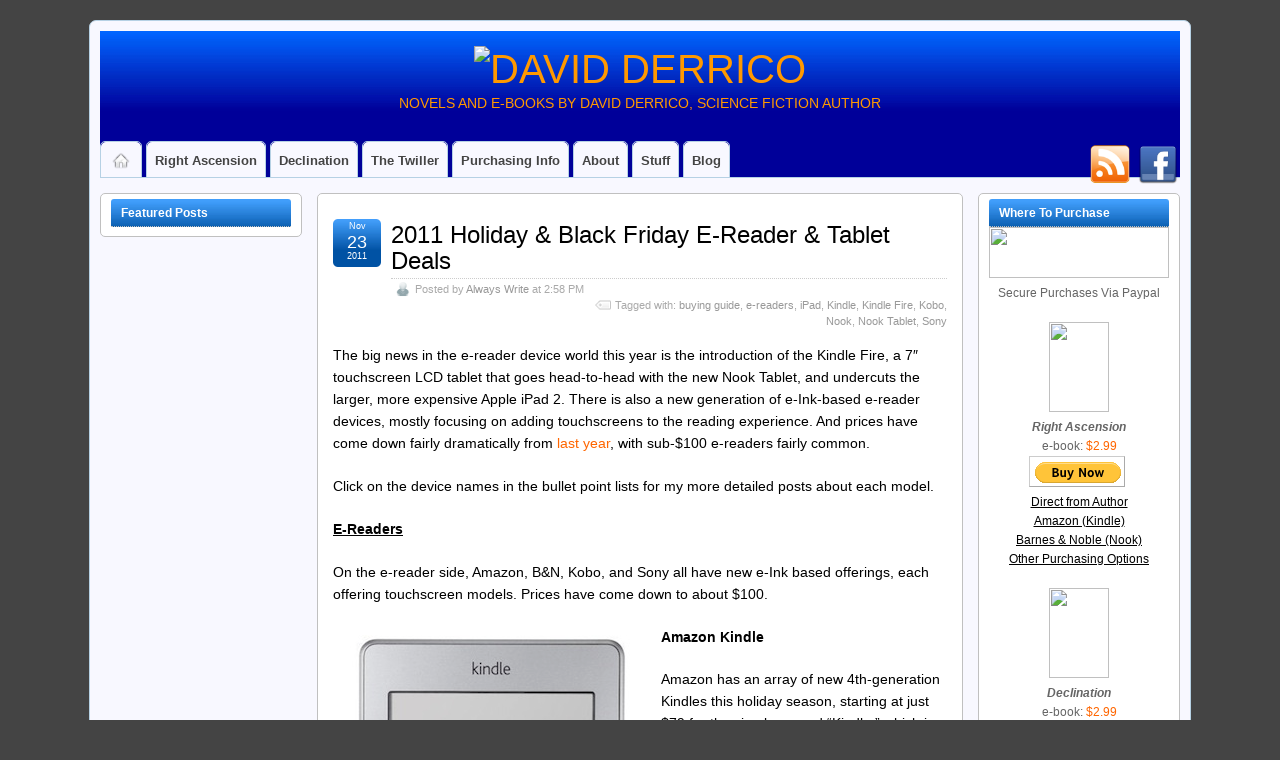

--- FILE ---
content_type: text/html; charset=UTF-8
request_url: https://www.davidderrico.com/2011-holiday-black-friday-e-reader-tablet-deals/
body_size: 18154
content:
<!DOCTYPE html>
<!--[if IE 6]><html id="ie6" lang="en-US"> <![endif]-->
<!--[if IE 7]><html id="ie7" lang="en-US"> <![endif]-->
<!--[if IE 8]><html id="ie8" lang="en-US"> <![endif]-->
<!--[if !(IE 6) | !(IE 7) | !(IE 8)]><!--><html lang="en-US"> <!--<![endif]--><head><script data-no-optimize="1">var litespeed_docref=sessionStorage.getItem("litespeed_docref");litespeed_docref&&(Object.defineProperty(document,"referrer",{get:function(){return litespeed_docref}}),sessionStorage.removeItem("litespeed_docref"));</script> <meta charset="UTF-8" /><link data-optimized="2" rel="stylesheet" href="https://www.davidderrico.com/wp-content/litespeed/css/d64958ebf511549922d145a463a53dea.css?ver=06ada" /><link rel="pingback" href="https://www.davidderrico.com/xmlrpc.php" /><!--[if lt IE 9]> <script src="https://www.davidderrico.com/wp-content/themes/suffusion/scripts/html5.js" type="text/javascript"></script> <![endif]--><title>2011 Holiday &#038; Black Friday E-Reader &#038; Tablet Deals &#8211; DAVID DERRICO</title><meta name='robots' content='max-image-preview:large' /><link rel="alternate" type="application/rss+xml" title="DAVID DERRICO &raquo; Feed" href="https://www.davidderrico.com/feed/" /><link rel="alternate" type="application/rss+xml" title="DAVID DERRICO &raquo; Comments Feed" href="https://www.davidderrico.com/comments/feed/" />
 <script type='text/javascript' data-cfasync='false'>//
    _SHR_SETTINGS = {"endpoints":{"local_recs_url":"https:\/\/www.davidderrico.com\/wp-admin\/admin-ajax.php?action=shareaholic_permalink_related","share_counts_url":"https:\/\/www.davidderrico.com\/wp-admin\/admin-ajax.php?action=shareaholic_share_counts_api"}};
  //</script> <script type='text/javascript' data-cfasync='false'
        src='//dsms0mj1bbhn4.cloudfront.net/assets/pub/shareaholic.js'
        data-shr-siteid='71b6608cbb16a78ab9382e8a823d75f1' async='async' ></script> <meta name='shareaholic:site_name' content='DAVID DERRICO' /><meta name='shareaholic:language' content='en-US' /><meta name='shareaholic:url' content='https://www.davidderrico.com/2011-holiday-black-friday-e-reader-tablet-deals/' /><meta name='shareaholic:keywords' content='buying guide, e-readers, ipad, kindle, kindle fire, kobo, nook, nook tablet, sony' /><meta name='shareaholic:article_published_time' content='2011-11-23T19:58:54+00:00' /><meta name='shareaholic:article_modified_time' content='2023-10-05T22:38:29+00:00' /><meta name='shareaholic:shareable_page' content='true' /><meta name='shareaholic:article_author_name' content='Always Write' /><meta name='shareaholic:site_id' content='71b6608cbb16a78ab9382e8a823d75f1' /><meta name='shareaholic:wp_version' content='7.8.0.1' /><meta name='shareaholic:image' content='http://www.davidderrico.com/wp-content/uploads/2011/11/Kindle-4.jpg' /><meta property='og:image' content='http://www.davidderrico.com/wp-content/uploads/2011/11/Kindle-4.jpg' /><!--[if !IE]>-->
<!--<![endif]-->
<!--[if gt IE 8]>
<![endif]-->
<!--[if lt IE 8]><link rel='stylesheet' id='suffusion-ie-css' href='https://www.davidderrico.com/wp-content/themes/suffusion/ie-fix.css?ver=4.5.6' type='text/css' media='all' />
<![endif]--> <script type="litespeed/javascript" data-src='https://www.davidderrico.com/wp-includes/js/jquery/jquery.min.js?ver=3.6.4' id='jquery-core-js'></script> <link rel="https://api.w.org/" href="https://www.davidderrico.com/wp-json/" /><link rel="alternate" type="application/json" href="https://www.davidderrico.com/wp-json/wp/v2/posts/1731" /><link rel="EditURI" type="application/rsd+xml" title="RSD" href="https://www.davidderrico.com/xmlrpc.php?rsd" /><link rel="wlwmanifest" type="application/wlwmanifest+xml" href="https://www.davidderrico.com/wp-includes/wlwmanifest.xml" /><link rel="canonical" href="https://www.davidderrico.com/2011-holiday-black-friday-e-reader-tablet-deals/" /><link rel='shortlink' href='http://wp.me/pS6H6-rV' /><link rel="alternate" type="application/json+oembed" href="https://www.davidderrico.com/wp-json/oembed/1.0/embed?url=https%3A%2F%2Fwww.davidderrico.com%2F2011-holiday-black-friday-e-reader-tablet-deals%2F" /><link rel="alternate" type="text/xml+oembed" href="https://www.davidderrico.com/wp-json/oembed/1.0/embed?url=https%3A%2F%2Fwww.davidderrico.com%2F2011-holiday-black-friday-e-reader-tablet-deals%2F&#038;format=xml" /> <script type="text/javascript">/*  */
<!--
function femail001()
{
/* LINK MUNGER 001 */ 
var sQHJnyFNXwJZSBf=["x6e","x6f","118","101","x6c","x73","64","114","105","103","x68","x74","97","115","x63","101","x6e","x73","105","111","110","46","99","x6f","109"];
var xWlVSAQyGQKXpAv=["x6e","111","118","x65","108","x73","64","x72","105","103","104","116","x61","x73","x63","x65","x6e","x73","x69","111","x6e","46","99","x6f","109"];
for (i=0; i<xWlVSAQyGQKXpAv.length; i++) document.write("&#"+xWlVSAQyGQKXpAv[i]+";");
/* END LINK MUNGER */
}
//-->
/*  */</script> 
 <script type="litespeed/javascript">var gaJsHost=(("https:"==document.location.protocol)?"https://ssl.":"http://www.");document.write(unescape("%3Cscript src='"+gaJsHost+"google-analytics.com/ga.js' type='text/javascript'%3E%3C/script%3E"))</script> </head><body class="post-template-default single single-post postid-1731 single-format-standard light-theme-royal-blue suffusion-custom preset-custom-componentspx device-desktop"><div id="wrapper" class="fix"><div id="header-container" class="custom-header fix"><header id="header" class="fix"><h2 class="blogtitle center"><a href="https://www.davidderrico.com"><img data-lazyloaded="1" src="[data-uri]" width="650" height="70" data-src='http://www.rightascension.com/images/ddtitle.png' alt='DAVID DERRICO'/></a></h2><div class="description center">Novels and E-Books by David Derrico, Science Fiction Author</div></header><nav id="nav" class="tab fix"><div class='col-control left'><div id="right-header-widgets" class="warea"><div id="suf-subscription-4" class="widget-suf-subscription"><div class='fix'>
<a href="https://feeds.feedburner.com/http://www.davidderrico.com/feed/" class="follow-icon-and-tag" title="RSS" >
<img data-lazyloaded="1" src="[data-uri]" width="64" height="64" data-src="https://www.davidderrico.com/wp-content/themes/suffusion/images/follow/RSS-02.png" alt="RSS" style='width: 40px; height: 40px;' />
</a>
<a href="http://www.facebook.com/NovelAuthor/" class="follow-icon-and-tag" title="Facebook" >
<img data-lazyloaded="1" src="[data-uri]" width="64" height="64" data-src="https://www.davidderrico.com/wp-content/themes/suffusion/images/follow/Facebook-04.png" alt="Facebook" style='width: 40px; height: 40px;' />
</a></div></div></div><ul class='sf-menu'><li ><a href='https://www.davidderrico.com'><img data-lazyloaded="1" src="[data-uri]" width="24" height="24" data-src='https://www.davidderrico.com/wp-content/themes/suffusion/images/home-light.png' alt='Home' class='home-icon'/></a></li><li class="page_item page-item-399 page_item_has_children"><a href="http://www.davidderrico.com/right-ascension/ra-home/">Right Ascension</a><ul class='children'><li class="page_item page-item-33"><a href="https://www.davidderrico.com/right-ascension/ra-home/">Right Ascension</a></li><li class="page_item page-item-35"><a href="https://www.davidderrico.com/right-ascension/ra-flyleaf/">RA Flyleaf</a></li><li class="page_item page-item-41"><a href="https://www.davidderrico.com/right-ascension/ra-reviews/">RA Reviews</a></li><li class="page_item page-item-39"><a href="https://www.davidderrico.com/right-ascension/ra-excerpt/">RA Excerpt</a></li></ul></li><li class="page_item page-item-408 page_item_has_children"><a href="http://www.davidderrico.com/declination/dec-home/">Declination</a><ul class='children'><li class="page_item page-item-43"><a href="https://www.davidderrico.com/declination/dec-home/">Declination</a></li><li class="page_item page-item-45"><a href="https://www.davidderrico.com/declination/dec-flyleaf/">Dec Flyleaf</a></li><li class="page_item page-item-49"><a href="https://www.davidderrico.com/declination/dec-reviews/">Dec Reviews</a></li><li class="page_item page-item-47"><a href="https://www.davidderrico.com/declination/dec-excerpt/">Dec Excerpt</a></li></ul></li><li class="page_item page-item-598 page_item_has_children"><a href="http://www.davidderrico.com/the-twiller/tt-home/">The Twiller</a><ul class='children'><li class="page_item page-item-52"><a href="https://www.davidderrico.com/the-twiller/tt-home/">The Twiller</a></li><li class="page_item page-item-602"><a href="https://www.davidderrico.com/the-twiller/tt-flyleaf/">TT Flyleaf</a></li><li class="page_item page-item-606"><a href="https://www.davidderrico.com/the-twiller/tt-reviews/">TT Reviews</a></li><li class="page_item page-item-608"><a href="https://www.davidderrico.com/the-twiller/tt-excerpt/">TT Excerpt</a></li></ul></li><li class="page_item page-item-54"><a href="https://www.davidderrico.com/purchasing-info/">Purchasing Info</a></li><li class="page_item page-item-2"><a href="https://www.davidderrico.com/about/">About</a></li><li class="page_item page-item-79 page_item_has_children"><a href="https://www.davidderrico.com/stuff/">Stuff</a><ul class='children'><li class="page_item page-item-82"><a href="https://www.davidderrico.com/stuff/short-stories/">Short Stories</a></li><li class="page_item page-item-1349"><a href="https://www.davidderrico.com/stuff/aw-blog-e-book/">AW Blog E-Book</a></li><li class="page_item page-item-1868"><a href="https://www.davidderrico.com/stuff/what-im-reading/">I&#8217;m Reading</a></li><li class="page_item page-item-84"><a href="https://www.davidderrico.com/stuff/downloads/">Downloads</a></li><li class="page_item page-item-73"><a href="https://www.davidderrico.com/stuff/links/">Links</a></li></ul></li><li class="categories"><a href='http://www.davidderrico.com/blog/'>Blog</a><ul><li class="cat-item cat-item-28"><a href="https://www.davidderrico.com/category/always-write/">Always Write</a><ul class='children'><li class="cat-item cat-item-5"><a href="https://www.davidderrico.com/category/always-write/amazon/">Amazon</a></li><li class="cat-item cat-item-13"><a href="https://www.davidderrico.com/category/always-write/e-books/">e-books</a></li><li class="cat-item cat-item-94"><a href="https://www.davidderrico.com/category/always-write/e-readers-always-write/">e-readers</a></li><li class="cat-item cat-item-6"><a href="https://www.davidderrico.com/category/always-write/news/">news</a></li><li class="cat-item cat-item-21"><a href="https://www.davidderrico.com/category/always-write/press/">press</a></li><li class="cat-item cat-item-10"><a href="https://www.davidderrico.com/category/always-write/publishing/">publishing</a></li><li class="cat-item cat-item-74"><a href="https://www.davidderrico.com/category/always-write/reviews-always-write/">reviews</a></li><li class="cat-item cat-item-1"><a href="https://www.davidderrico.com/category/always-write/uncategorized/">Uncategorized</a></li></ul></li></ul></li></ul></div></nav></div><div id="container" class="fix"><div id="main-col"><div id="content"><article class="post-1731 post type-post status-publish format-standard hentry category-e-readers-always-write tag-buying-guide tag-e-readers tag-ipad tag-kindle tag-kindle-fire tag-kobo tag-nook tag-nook-tablet tag-sony category-94-id full-content meta-position-corners fix" id="post-1731"><header class='post-header title-container fix'><div class="title"><h1 class="posttitle"><a href='https://www.davidderrico.com/2011-holiday-black-friday-e-reader-tablet-deals/' class='entry-title' rel='bookmark' title='2011 Holiday &#038; Black Friday E-Reader &#038; Tablet Deals' >2011 Holiday &#038; Black Friday E-Reader &#038; Tablet Deals</a></h1><div class="postdata fix">
<span class="author"><span class="icon">&nbsp;</span>Posted by <span class="vcard"><a href="https://www.davidderrico.com/author/always-write/" class="url fn" rel="author">Always Write</a></span> at 2:58 PM</span>			<span class="tags tax"><span class="icon">&nbsp;</span>Tagged with: <a href="https://www.davidderrico.com/tag/buying-guide/" rel="tag">buying guide</a>, <a href="https://www.davidderrico.com/tag/e-readers/" rel="tag">e-readers</a>, <a href="https://www.davidderrico.com/tag/ipad/" rel="tag">iPad</a>, <a href="https://www.davidderrico.com/tag/kindle/" rel="tag">Kindle</a>, <a href="https://www.davidderrico.com/tag/kindle-fire/" rel="tag">Kindle Fire</a>, <a href="https://www.davidderrico.com/tag/kobo/" rel="tag">Kobo</a>, <a href="https://www.davidderrico.com/tag/nook/" rel="tag">Nook</a>, <a href="https://www.davidderrico.com/tag/nook-tablet/" rel="tag">Nook Tablet</a>, <a href="https://www.davidderrico.com/tag/sony/" rel="tag">Sony</a></span></div></div><div class="date"><span class="month">Nov</span> <span
class="day">23</span><span class="year">2011</span></div></header>
<span class='post-format-icon'>&nbsp;</span><span class='updated' title='2011-11-23T14:58:54-05:00'></span><div class="entry-container fix"><div class="entry fix"><p>The big news in the e-reader device world this year is the introduction of the Kindle Fire, a 7&#8243; touchscreen LCD tablet that goes head-to-head with the new Nook Tablet, and undercuts the larger, more expensive Apple iPad 2. There is also a new generation of e-Ink-based e-reader devices, mostly focusing on adding touchscreens to the reading experience. And prices have come down fairly dramatically from <a href="https://www.davidderrico.com/holiday-black-friday-e-reader-buying-guide/">last year</a>, with sub-$100 e-readers fairly common.</p><p>Click on the device names in the bullet point lists for my more detailed posts about each model.</p><p><strong><span style="text-decoration: underline;">E-Readers</span></strong></p><p>On the e-reader side, Amazon, B&amp;N, Kobo, and Sony all have new e-Ink based offerings, each offering touchscreen models. Prices have come down to about $100.</p><div id="attachment_1732" style="width: 310px" class="wp-caption alignleft"><a href="http://www.amazon.com/gp/product/B0051QVESA?tag=rightas-20"><img data-lazyloaded="1" src="[data-uri]" aria-describedby="caption-attachment-1732" decoding="async" class="size-full wp-image-1732 " title="Kindle-4" data-src="https://www.davidderrico.com/wp-content/uploads/2011/11/Kindle-4.jpg" alt="" width="300" height="389" data-srcset="https://www.davidderrico.com/wp-content/uploads/2011/11/Kindle-4.jpg 300w, https://www.davidderrico.com/wp-content/uploads/2011/11/Kindle-4-115x150.jpg 115w, https://www.davidderrico.com/wp-content/uploads/2011/11/Kindle-4-192x250.jpg 192w" data-sizes="(max-width: 300px) 100vw, 300px" /></a><p id="caption-attachment-1732" class="wp-caption-text">Amazon&#39;s new Kindle Touch</p></div><p><strong>Amazon Kindle</strong></p><p>Amazon has an array of new 4th-generation Kindles this holiday season, starting at just $79 for the simply-named &#8220;Kindle,&#8221; which is their basic e-reader, lacking a touchscreen and keyboard (the 3rd-generation models are now called &#8220;Kindle Keyboards&#8221;). They make up for lacking these features with a small size, low weight, and very low price, starting at just $79 ($109 without &#8220;<a href="https://www.davidderrico.com/new-kindle-for-114-the-catch-ads/">special offers</a>&#8220;).</p><p>Amazon also offers the Kindle Touch, which adds a touchscreen and starts at $99 ($139 without offers). Both models come with Wi-Fi connectivity. If you want to add 3G, the Kindle Touch 3G is $149 ($189 without offers).</p><ul><li><a href="https://www.davidderrico.com/new-kindle-4-kindle-and-kindle-touch/">Kindle</a> (<a href="http://www.amazon.com/gp/product/B0051QVESA?tag=rightas-20">$79 from Amazon</a>): Wi-Fi, 5-way controller, 5.98 oz., 2 GB</li><li><a href="https://www.davidderrico.com/new-kindle-4-kindle-and-kindle-touch/">Kindle Touch</a> (<a href="http://www.amazon.com/gp/product/B005890G8Y?tag=rightas-20">$99 from Amazon</a>): Wi-Fi, touchscreen, 7.5 oz., 4 GB</li><li><a href="https://www.davidderrico.com/new-kindle-4-kindle-and-kindle-touch/">Kindle Touch 3G</a> (<a href="http://www.amazon.com/gp/product/B005890G8O?tag=rightas-20">$149 from Amazon</a>): Wi-Fi + free 3G, touchscreen, 7.8 ounces, 4 GB</li></ul><p><span style="text-decoration: underline;">Black Friday Deals:</span></p><p>Find the Kindle Keyboard 3G (normally $139) for <a href="http://www.bestbuy.com/site/Amazon+-+Kindle+Keyboard+3G+(Free+3G+%2B+Wi-Fi)+with+Special+Offers+-+Graphite/2506119.p?id=1218354612016&amp;skuId=2506119&amp;st=2506119&amp;cp=1&amp;lp=1&amp;AID=10573001&amp;PID=361116&amp;SID=FWab2zo6&amp;ref=39&amp;CJPID=361116&amp;loc=01" target="_blank">just $89 at Best Buy</a>. Target is offering it for $85 in-store on Black Friday.</p><p>Staples offers the $79 Kindle (with offers) with a free $15 gift card. Radio Shack does the same with a $10 gift card.</p><p>Of course, $79 for the basic Kindle is hard to beat &#8212; and you can order from Amazon or buy it anywhere without waiting in Black Friday lines.</p><p>UPDATE: The 9.7&#8243; Kindle DX is $120 off, just <a href="http://www.amazon.com/Kindle-DX-Wireless-Reader-3G-Global/dp/B002GYWHSQ?tag=rightas-20">$259 from Amazon</a> until Monday.</p><p><strong> </strong></p><div id="attachment_1639" style="width: 302px" class="wp-caption alignleft"><a href="http://www.barnesandnoble.com/p/nook-simple-touch-barnes-noble/1102344735?cds2Pid=36196&amp;cm_mmc=AFFILIATES-_-Linkshare-_-*7WaaTN6umc-_-4:122"><img data-lazyloaded="1" src="[data-uri]" aria-describedby="caption-attachment-1639" decoding="async" loading="lazy" class="size-full wp-image-1639" title="Nook_Classic_2" data-src="https://www.davidderrico.com/wp-content/uploads/2011/05/Nook_Classic_2.jpg" alt="" width="292" height="275" data-srcset="https://www.davidderrico.com/wp-content/uploads/2011/05/Nook_Classic_2.jpg 292w, https://www.davidderrico.com/wp-content/uploads/2011/05/Nook_Classic_2-150x141.jpg 150w, https://www.davidderrico.com/wp-content/uploads/2011/05/Nook_Classic_2-250x235.jpg 250w" data-sizes="(max-width: 292px) 100vw, 292px" /></a><p id="caption-attachment-1639" class="wp-caption-text">Nook Touch</p></div><p><strong>Barnes &amp; Noble Nook</strong></p><p>Barnes &amp; Noble&#8217;s Nook Simple Touch has the same 6&#8243; e-Ink Pearl screen as the Kindles, and (as the name implies) comes with a touchscreen. It is 7.5 ounces, has Wi-Fi, and adds an SD memory card reader. It retails for $139.</p><ul><li><a href="https://www.davidderrico.com/bn-nook-classic-2-debuts-for-139/">Nook Simple Touch</a> (<a href="http://www.barnesandnoble.com/u/NOOK-Offer-Black-Friday/379003341?cds2Pid=36196&amp;cm_mmc=AFFILIATES-_-Linkshare-_-*7WaaTN6umc-_-4:122">$99 from B&amp;N</a>): Wi-Fi, touchscreen, 7.5 oz., 2 GB</li></ul><p><span style="text-decoration: underline;">Black Friday Deals:</span></p><p>The Nook Simple Touch is <a href="http://www.barnesandnoble.com/u/NOOK-Offer-Black-Friday/379003341?cds2Pid=36196&amp;cm_mmc=AFFILIATES-_-Linkshare-_-*7WaaTN6umc-_-4:122">just $79 for Black Friday</a>, matching Amazon&#8217;s non-touchscreen Kindle, even without &#8220;special offers.&#8221; Alternately, Target offers a $30 gift card with the purchase of the Simple Touch for $99.</p><p><strong> </strong></p><div id="attachment_1735" style="width: 310px" class="wp-caption alignleft"><strong><img data-lazyloaded="1" src="[data-uri]" aria-describedby="caption-attachment-1735" decoding="async" loading="lazy" class="size-full wp-image-1735" title="Kobo-Touch" data-src="https://www.davidderrico.com/wp-content/uploads/2011/11/Kobo-Touch.jpg" alt="" width="300" height="347" data-srcset="https://www.davidderrico.com/wp-content/uploads/2011/11/Kobo-Touch.jpg 300w, https://www.davidderrico.com/wp-content/uploads/2011/11/Kobo-Touch-129x150.jpg 129w, https://www.davidderrico.com/wp-content/uploads/2011/11/Kobo-Touch-216x250.jpg 216w" data-sizes="(max-width: 300px) 100vw, 300px" /></strong><p id="caption-attachment-1735" class="wp-caption-text">Kobo Touch</p></div><p><strong>Kobo Touch</strong></p><p>Kobo offers its $99 Kobo Wireless and $139 Kobo Touch, both of which have the same 6&#8243; e-Ink screen as the B&amp;N and Amazon models. Both models offer Wi-Fi connectivity, and the more expensive Touch (as the name implies) adds a touchscreen. They have only 1 GB of storage, but do include an expandable SD card slot, and come pre-loaded with 100 free public domain books.</p><ul><li><a href="https://www.davidderrico.com/kobo-touch-e-reader-for-130-wireless-99-99/">Kobo Wireless</a> (<a href="http://www.kobobooks.com/wifi">$99 from Kobo</a>): Wi-Fi, 5-way controller, 7.8 oz., 1 GB</li><li><a href="https://www.davidderrico.com/kobo-touch-e-reader-for-130-wireless-99-99/">Kobo Touch</a> (<a href="http://www.kobobooks.com/touch">$139 from Kobo</a>): Wi-Fi, touchscreen, 6.5 oz, 2 GB</li></ul><p><span style="text-decoration: underline;">Black Friday Deals:</span></p><p>Kobo is offering its Touch e-reader with &#8220;offers&#8221; for just $99.</p><p><strong> </strong></p><div id="attachment_1736" style="width: 194px" class="wp-caption alignleft"><strong><img data-lazyloaded="1" src="[data-uri]" aria-describedby="caption-attachment-1736" decoding="async" loading="lazy" class="size-full wp-image-1736" title="PRST1BC" data-src="https://www.davidderrico.com/wp-content/uploads/2011/11/PRST1BC1.jpg" alt="" width="184" height="279" data-srcset="https://www.davidderrico.com/wp-content/uploads/2011/11/PRST1BC1.jpg 184w, https://www.davidderrico.com/wp-content/uploads/2011/11/PRST1BC1-98x150.jpg 98w, https://www.davidderrico.com/wp-content/uploads/2011/11/PRST1BC1-164x250.jpg 164w" data-sizes="(max-width: 184px) 100vw, 184px" /></strong><p id="caption-attachment-1736" class="wp-caption-text">Sony PRS-T1</p></div><p><strong>Sony PRS-T1</strong></p><p>The latest Sony e-reader, the PRS-T1 (also called the &#8220;Reader Wi-Fi&#8221;), continues Sony&#8217;s touchscreen tradition (while the Kindle, Nook, and Kobo are recent touchscreen converts, Sony e-readers have had touchscreens for years). Like the other 3 above, this model also comes with the 6&#8243; e-Ink Pearl screen and Wi-Fi connectivity. The Sony touts itself as the lightest 6&#8243; touchscreen e-reader (just 5.9 oz) and, like B&amp;N, takes aim at Amazon&#8217;s ad-supported &#8220;special offers&#8221; models by calling itself &#8220;Awesomely Ad Free.&#8221; Sadly, at nearly double the cost of Amazon&#8217;s entry-level model, Sony maintains its tradition of overpricing.</p><ul><li><a href="https://www.davidderrico.com/new-sony-prs-t1-e-reader-with-touch-and-wi-fi/">Sony PRS-T1</a> (<a href="http://store.sony.com/webapp/wcs/stores/servlet/ProductDisplay?catalogId=10551&amp;storeId=10151&amp;langId=-1&amp;productId=8198552921666384231">$149 from Sony</a>): Wi-Fi, touchscreen, 5.9 oz., 2 GB</li></ul><p><span style="text-decoration: underline;">Black Friday Deals:</span></p><p>I haven&#8217;t seen any yet, but I&#8217;ll keep my eyes peeled and update this post if I find any.</p><p><strong><span style="text-decoration: underline;">Tablets</span></strong></p><p>Amazon and B&amp;N&#8217;s new 7-inch offerings highlight the new tablet/e-reader hybrids, and Apple&#8217;s iPad 2 continues to be the top-selling tablet by a wide margin.</p><p><strong> </strong></p><div id="attachment_1737" style="width: 310px" class="wp-caption alignleft"><strong><a href="http://www.amazon.com/gp/product/B0051VVOB2?tag=rightas-20"><img data-lazyloaded="1" src="[data-uri]" aria-describedby="caption-attachment-1737" decoding="async" loading="lazy" class="size-full wp-image-1737" title="Kindle-Fire" data-src="https://www.davidderrico.com/wp-content/uploads/2011/11/Kindle-Fire1.jpg" alt="" width="300" height="440" data-srcset="https://www.davidderrico.com/wp-content/uploads/2011/11/Kindle-Fire1.jpg 300w, https://www.davidderrico.com/wp-content/uploads/2011/11/Kindle-Fire1-102x150.jpg 102w, https://www.davidderrico.com/wp-content/uploads/2011/11/Kindle-Fire1-170x250.jpg 170w" data-sizes="(max-width: 300px) 100vw, 300px" /></a></strong><p id="caption-attachment-1737" class="wp-caption-text">Amazon&#39;s Kindle Fire</p></div><p><strong>Kindle Fire</strong></p><p>Amazon&#8217;s Kindle Fire boasts a 7&#8243; LCD touchscreen, a dual-core 1 GHz processor, and 8 GB of storage for movies and other content. More impressive than the hardware is Amazon&#8217;s custom software (including its cloud-computing-accelerated Silk Browser and unlimited cloud storage for Amazon content) and content ecosystem, which includes Amazon Video on Demand, the Amazon MP3 store, the Amazon Android App Store, and of course the Amazon Kindle Store with over 1 million e-book titles.</p><p>Probably the <em>most</em> impressive thing about the new Kindle Fire, however, is the price: at just $199, it undercuts B&amp;N&#8217;s tablet substantially and is well under half the cost of the least expensive iPad 2.</p><ul><li><a href="https://www.davidderrico.com/amazon-unveils-kindle-fire-tablet/">Kindle Fire</a> (<a href="http://www.amazon.com/gp/product/B0051VVOB2?tag=rightas-20">$199 from Amazon</a>): Wi-Fi, 7&#8243; LCD touchscreen, 14.6 oz., 8 GB</li></ul><p><span style="text-decoration: underline;">Black Friday Deals:</span></p><p>I haven&#8217;t seen any yet, but I&#8217;ll keep my eyes peeled and update this post if I find any.</p><p><strong> </strong></p><div id="attachment_1738" style="width: 310px" class="wp-caption alignleft"><strong><a href="http://www.barnesandnoble.com/p/nook-tablet-barnes-noble/1104687969?cds2Pid=36196&amp;cm_mmc=AFFILIATES-_-Linkshare-_-*7WaaTN6umc-_-4:122"><img data-lazyloaded="1" src="[data-uri]" aria-describedby="caption-attachment-1738" decoding="async" loading="lazy" class="size-full wp-image-1738" title="Nook-Tablet" data-src="https://www.davidderrico.com/wp-content/uploads/2011/11/Nook-Tablet.jpg" alt="" width="300" height="300" data-srcset="https://www.davidderrico.com/wp-content/uploads/2011/11/Nook-Tablet.jpg 300w, https://www.davidderrico.com/wp-content/uploads/2011/11/Nook-Tablet-150x150.jpg 150w, https://www.davidderrico.com/wp-content/uploads/2011/11/Nook-Tablet-250x250.jpg 250w" data-sizes="(max-width: 300px) 100vw, 300px" /></a></strong><p id="caption-attachment-1738" class="wp-caption-text">Nook Tablet</p></div><p><strong>B&amp;N Nook Tablet</strong></p><p>B&amp;N&#8217;s Nook Tablet is an update of last year&#8217;s Nook Color, and is of similar size to the Kindle Fire, with the same 7&#8243; LCD touchscreen (although B&amp;N boasts a laminated &amp; bonded &#8220;VividView&#8221; display that is said to reduce glare and improve readability).</p><p>Its hardware specs are a little better than the Kindle Fire, with double the RAM and internal storage, although B&amp;N only allows users to access a paltry 1 GB of that storage for their own stuff &#8212; the rest of the space is kept free to buy stuff from B&amp;N. B&amp;N lacks the large content ecosystem that Amazon has created, although it does have a healthy e-book store, interactive children&#8217;s books, magazines, and a small but growing app store.</p><ul><li><a href="https://www.davidderrico.com/new-nook-tablet-from-bn/">B&amp;N Nook Tablet</a> (<a href="http://www.barnesandnoble.com/p/nook-tablet-barnes-noble/1104687969?cds2Pid=36196&amp;cm_mmc=AFFILIATES-_-Linkshare-_-*7WaaTN6umc-_-4:122">$249 from B&amp;N</a>): Wi-Fi, 7&#8243; LCD touchscreen, 14.1 oz., 16 GB</li></ul><p><span style="text-decoration: underline;">Black Friday Deals:</span></p><p>If you&#8217;re OK with last year&#8217;s tablet model (the <a href="https://www.davidderrico.com/nook-color-me-disappointed/">Nook Color</a>), you can get it plus a $30 Target gift card for $199 at Target stores.</p><p><strong> </strong></p><div id="attachment_1739" style="width: 310px" class="wp-caption alignleft"><strong><a href="http://www.apple.com/ipad/?afid=p201%7C361116&amp;cid=AOS-US-AFF-GEN"><img data-lazyloaded="1" src="[data-uri]" aria-describedby="caption-attachment-1739" decoding="async" loading="lazy" class="size-full wp-image-1739" title="iPad-2" data-src="https://www.davidderrico.com/wp-content/uploads/2011/11/iPad-2.jpg" alt="" width="300" height="384" data-srcset="https://www.davidderrico.com/wp-content/uploads/2011/11/iPad-2.jpg 300w, https://www.davidderrico.com/wp-content/uploads/2011/11/iPad-2-117x150.jpg 117w, https://www.davidderrico.com/wp-content/uploads/2011/11/iPad-2-195x250.jpg 195w" data-sizes="(max-width: 300px) 100vw, 300px" /></a></strong><p id="caption-attachment-1739" class="wp-caption-text">Apple iPad 2</p></div><p><strong>Apple iPad 2</strong></p><p>Apple&#8217;s iPad 2 is still the 900-pound gorilla of the tablet world (no, that&#8217;s not a crack about its weight), outselling all other tablets by a considerable margin. The smaller, lighter, cheaper Kindle Fire and Nook Tablet might be its first serious competition. However, the iPad counters their low prices with a larger 9.7&#8243; LCD touchscreen, an external video camera, GPS, Bluetooth connectivity, available 3G connectivity, and a much more robust App Store.</p><p>On the down side, the iPad 2&#8217;s price ranges from $499 for the 16 GB Wi-Fi model, all the way up to $829 (plus data fees) for the 64 GB Wi-Fi + 3G model.</p><ul><li>Apple iPad 2 (<a href="http://www.apple.com/ipad/?afid=p201%7C361116&amp;cid=AOS-US-AFF-GEN">$499 from Apple</a>): Wi-Fi (3G avail.), 9.7&#8243; LCD touchscreen, 21.2 oz., 16-64 GB</li></ul><p><span style="text-decoration: underline;">Black Friday Deals:</span></p><p>Apple will be knocking $41 to $61 off the price of the iPad 2, so the 16 GB Wi-Fi model will sell for $458.</p><p><strong>Conclusion</strong></p><p>If you&#8217;re not sure which tablet you want, check out my <a href="https://www.davidderrico.com/e-readertablet-hybrids-kindle-fire-vs-bn-nook-tablet/">Kindle Fire vs. Nook Tablet comparison post here</a>. Whatever you decide, good luck with your holiday shopping, and please be sure to come back and comment if you find a better deal, or to let us know how you like your new e-reader or tablet!</p><div class='shareaholic-canvas' data-app-id='23894635' data-app='share_buttons' data-title='2011 Holiday &amp; Black Friday E-Reader &amp; Tablet Deals' data-link='https://www.davidderrico.com/2011-holiday-black-friday-e-reader-tablet-deals/' data-summary=''></div><div class='yarpp yarpp-related yarpp-related-website yarpp-template-list'><p>Related posts:</p><ol><li><a href="https://www.davidderrico.com/holiday-black-friday-e-reader-buying-guide/" rel="bookmark" title="Holiday &#038; Black Friday E-Reader Buying Guide">Holiday &#038; Black Friday E-Reader Buying Guide</a></li><li><a href="https://www.davidderrico.com/e-readertablet-hybrids-kindle-fire-vs-bn-nook-tablet/" rel="bookmark" title="E-Reader/Tablet Hybrids: Kindle Fire vs. B&#038;N Nook Tablet">E-Reader/Tablet Hybrids: Kindle Fire vs. B&#038;N Nook Tablet</a></li><li><a href="https://www.davidderrico.com/bn-announces-lower-cost-199-nook-tablet-lite/" rel="bookmark" title="B&#038;N Announces Lower-Cost $199 Nook Tablet &#8220;Lite&#8221;">B&#038;N Announces Lower-Cost $199 Nook Tablet &#8220;Lite&#8221;</a></li><li><a href="https://www.davidderrico.com/new-nook-tablet-from-bn/" rel="bookmark" title="New Nook Tablet from B&#038;N">New Nook Tablet from B&#038;N</a></li><li><a href="https://www.davidderrico.com/e-reader-deals-sony-prs-350-128-viewsonic-veb620-100/" rel="bookmark" title="E-Reader Deals: Sony PRS-350 $128; Viewsonic VEB620 $100">E-Reader Deals: Sony PRS-350 $128; Viewsonic VEB620 $100</a></li></ol></div></div></div><footer class="post-footer postdata fix">
<span class="category"><span class="icon">&nbsp;</span><a href="https://www.davidderrico.com/category/always-write/e-readers-always-write/" rel="category tag">e-readers</a></span></footer><section id="comments"><p>Sorry, the comment form is closed at this time.</p></section></article><nav class='post-nav fix'><table><tr><td class='previous'><a href="https://www.davidderrico.com/e-readertablet-hybrids-kindle-fire-vs-bn-nook-tablet/" rel="prev"><span class="icon">&nbsp;</span> E-Reader/Tablet Hybrids: Kindle Fire vs. B&#038;N Nook Tablet</a></td><td class='next'><a href="https://www.davidderrico.com/bn-announces-lower-cost-199-nook-tablet-lite/" rel="next"><span class="icon">&nbsp;</span> B&#038;N Announces Lower-Cost $199 Nook Tablet &#8220;Lite&#8221;</a></td></tr></table></nav></div></div><div id='sidebar-shell-2' class='sidebar-shell sidebar-shell-left'><div class="dbx-group left boxed warea" id="sidebar-2"><aside id="suf-featured-posts-4" class="dbx-box suf-widget widget-suf-featured-posts"><div class="dbx-content"><h3 class="dbx-handle scheme">Featured Posts</h3><div id="suf-featured-posts-4-fc" class="featured-content index-hidden  pager-numbers fix"><div id="suf-featured-posts-4-slider" class="slider fix clear" style='max-height: 250px;'><ul id="suf-featured-posts-4-sliderContent" class="sliderContent fix clear" style='max-height: 250px;'><li class="sliderImage sliderimage-top  " style='height: 250px; '><div class="top"  style=' background: #222222; color: #FFFFFF; ' ><p><ins><a href="https://www.davidderrico.com/2010-year-in-review/" class='featured-content-title' style='color: #FFFFFF;'>2010 Year In Review</a></ins></p><p>As 2010 comes to a close, it&#8217;s a good time to take a moment to reflect on everything that&#8217;s happened this year with e-books, e-readers, the publishing industry, and writing. I&#8217;ve included plenty of links to posts with more detail on individual topics you may be particularly interested in. E-Books In 2010, e-book sales roughly <a href='https://www.davidderrico.com/2010-year-in-review/' class='excerpt-more'>[&#8230;]</a></p></div></li><li class="sliderImage sliderimage-top  " style='height: 250px; '><a href="https://www.davidderrico.com/e-ink-vs-lcd-whats-the-difference/"   class=''><img data-lazyloaded="1" src="[data-uri]" width="235" height="157" data-src="https://www.davidderrico.com/wp-content/uploads/thumb-cache/iPad_Kindle2_sun-e4b6a5f8174ada938599d301cab6278c-235x157-75-nocrop.jpg" alt="E-Ink vs. LCD: What&#039;s The Difference?" class="featured-excerpt-top"/></a><div class="top"  style=' background: #222222; color: #FFFFFF; ' ><p><ins><a href="https://www.davidderrico.com/e-ink-vs-lcd-whats-the-difference/" class='featured-content-title' style='color: #FFFFFF;'>E-Ink vs. LCD: What&#8217;s The Difference?</a></ins></p><p>The iPad vs. the Kindle 2 in sunlight While I&#8217;ve compared the e-Ink screen of the Kindle and Nook with the LCD screen of the iPad before, I might have glossed over the differences too quickly. Today, I was struck by a conversation with a friend who wasn&#8217;t really aware of the differences between the <a href='https://www.davidderrico.com/e-ink-vs-lcd-whats-the-difference/' class='excerpt-more'>[&#8230;]</a></p></div></li><li class="sliderImage sliderimage-top  " style='height: 250px; '><a href="https://www.davidderrico.com/kindle-3-announced-3g-for-189-wi-fi-for-139/"   class=''><img data-lazyloaded="1" src="[data-uri]" width="180" height="250" data-src="https://www.davidderrico.com/wp-content/uploads/thumb-cache/kindle3-9fe5a1707b862e40e55990732cc2970a-180x250-75-nocrop.jpg" alt="Kindle 3 Announced: 3G for $189, Wi-Fi for $139" class="featured-excerpt-top"/></a><div class="top"  style=' background: #222222; color: #FFFFFF; ' ><p><ins><a href="https://www.davidderrico.com/kindle-3-announced-3g-for-189-wi-fi-for-139/" class='featured-content-title' style='color: #FFFFFF;'>Kindle 3 Announced: 3G for $189, Wi-Fi for $139</a></ins></p><p>Amazon today announced the new Kindle 3, and it&#8217;s quite an improvement. The price for the 3G model remains at $189, and the new Wi-Fi only model is only $139 (narrowly edging out B&amp;N&#8217;s new $149 Nook Wi-Fi). They should be available August 27, and both include free 2-day shipping. The $189 3G + Wi-Fi model <a href='https://www.davidderrico.com/kindle-3-announced-3g-for-189-wi-fi-for-139/' class='excerpt-more'>[&#8230;]</a></p></div></li><li class="sliderImage sliderimage-top  " style='height: 250px; '><a href="https://www.davidderrico.com/the-twiller-my-third-novel-available-now/"   class=''><img data-lazyloaded="1" src="[data-uri]" width="167" height="250" data-src="https://www.davidderrico.com/wp-content/uploads/thumb-cache/ttcover360-d681eb7f927229cf22f2fcb0daa1492e-167x250-75-nocrop.jpg" alt="The Twiller, My Third Novel, Available NOW!" class="featured-excerpt-top"/></a><div class="top"  style=' background: #222222; color: #FFFFFF; ' ><p><ins><a href="https://www.davidderrico.com/the-twiller-my-third-novel-available-now/" class='featured-content-title' style='color: #FFFFFF;'>The Twiller, My Third Novel, Available NOW!</a></ins></p><p>I am extremely excited to announce that my third novel, The Twiller, is available now from Amazon for just $2.99! Click here: http://www.amazon.com/dp/B003SE7LPW I am hoping for a great launch that shoots it up into Amazon&#8217;s Top 100 overall bestseller list for Kindle books. I just hit #400, so I&#8217;d be extremely grateful for your <a href='https://www.davidderrico.com/the-twiller-my-third-novel-available-now/' class='excerpt-more'>[&#8230;]</a></p></div></li><li class="sliderImage sliderimage-top  " style='height: 250px; '><a href="https://www.davidderrico.com/introduction-to-e-books/"   class=''><img data-lazyloaded="1" src="[data-uri]" width="235" height="235" data-src="https://www.davidderrico.com/wp-content/uploads/thumb-cache/amazon-kindle-68aa919b5beb127779a7d7509992e5f1-235x235-75-nocrop.jpg" alt="Introduction to E-Books" class="featured-excerpt-top"/></a><div class="top"  style=' background: #222222; color: #FFFFFF; ' ><p><ins><a href="https://www.davidderrico.com/introduction-to-e-books/" class='featured-content-title' style='color: #FFFFFF;'>Introduction to E-Books</a></ins></p><p>You may have noticed me talking a lot about e-books lately. That&#8217;s because I&#8217;m excited about them, and the opportunities they present for readers and authors alike. E-books have several advantages over paper books: they cost less to produce and distribute, they&#8217;re better for the environment, they can be downloaded instantly, thousands can be stored <a href='https://www.davidderrico.com/introduction-to-e-books/' class='excerpt-more'>[&#8230;]</a></p></div></li><li class="sliderImage sliderimage-top  " style='height: 250px; '><a href="https://www.davidderrico.com/1-amazon-best-seller/"   class=''><img data-lazyloaded="1" src="[data-uri]" width="235" height="157" data-src="https://www.davidderrico.com/wp-content/uploads/thumb-cache/Feature4-53011cc7bdebc28401fd3161ac15fff2-235x157-6-nocrop.png" alt="#1 Amazon Best-Seller!" class="featured-excerpt-top"/></a><div class="top"  style=' background: #222222; color: #FFFFFF; ' ><p><ins><a href="https://www.davidderrico.com/1-amazon-best-seller/" class='featured-content-title' style='color: #FFFFFF;'>#1 Amazon Best-Seller!</a></ins></p><p>I am very excited to announce that Right Ascension has recently topped the charts as the #1 best-seller in Amazon&#8217;s Kindle Store &#8220;Technothriller&#8221; category. The sequel, Declination, is also selling better and better, so I am gratified to see that people are enjoying my first novel enough to purchase and read the second one. I <a href='https://www.davidderrico.com/1-amazon-best-seller/' class='excerpt-more'>[&#8230;]</a></p></div></li></ul></div></div></div></aside></div></div><div id='sidebar-shell-1' class='sidebar-shell sidebar-shell-right'><div class="dbx-group right boxed warea" id="sidebar"><aside id="text-3" class="dbx-box suf-widget widget_text"><div class="dbx-content"><h3 class="dbx-handle scheme">Where To Purchase</h3><div class="textwidget"><center>
<img data-lazyloaded="1" src="[data-uri]" width="180" height="51" data-src="http://www.rightascension.com/images/paypal.jpg"><br>
<font size="2">Secure Purchases Via Paypal</font>
<br><br>
<a href="http://www.davidderrico.com/right-ascension/ra-home/"><img data-lazyloaded="1" src="[data-uri]" width="60" height="90" data-src="http://www.rightascension.com/images/racover90.jpg"></a><br>
<i><font size="2"><b>Right Ascension</b></i><br>
e-book</font>: <font color="#FF6600" size="3">$2.99</font><br><form action="https://www.paypal.com/cgi-bin/webscr" method="post">
<input type="hidden" name="cmd" value="_s-xclick">
<input type="hidden" name="hosted_button_id" value="4563363">
<input type="image" src="https://www.paypal.com/en_US/i/btn/btn_buynow_SM.gif" border="0" name="submit" alt="PayPal - The safer, easier way to pay online!">
<img data-lazyloaded="1" src="[data-uri]" alt="" border="0" data-src="https://www.paypal.com/en_US/i/scr/pixel.gif" width="1" height="1"></form>
<u><a href="https://www.paypal.com/cgi-bin/webscr?cmd=_s-xclick&hosted_button_id=4563363">Direct from Author</a></u><br>
<u><a href="http://www.amazon.com/dp/B001V9K6ZS">Amazon (Kindle)</a></u><br>
<u><a href="http://www.barnesandnoble.com/w/right-ascension-david-derrico/1101078522?ean=9781448687602">Barnes & Noble (Nook)</a></u><br>
<u><a href="http://www.davidderrico.com/right-ascension/ra-home/">Other Purchasing Options</a></u>
<br><br>
<a href="http://www.davidderrico.com/declination/dec-home/"><img data-lazyloaded="1" src="[data-uri]" width="60" height="90" data-src="http://www.rightascension.com/images/deccover90.jpg"></a><br>
<i><font size="2"><b>Declination</b></i><br>
e-book</font>: <font color="#FF6600" size="3">$2.99</font><br><form action="https://www.paypal.com/cgi-bin/webscr" method="post">
<input type="hidden" name="cmd" value="_s-xclick">
<input type="hidden" name="hosted_button_id" value="4563481">
<input type="image" src="https://www.paypal.com/en_US/i/btn/btn_buynow_SM.gif" border="0" name="submit" alt="PayPal - The safer, easier way to pay online!">
<img data-lazyloaded="1" src="[data-uri]" alt="" border="0" data-src="https://www.paypal.com/en_US/i/scr/pixel.gif" width="1" height="1"></form>
<u><a href="https://www.paypal.com/cgi-bin/webscr?cmd=_s-xclick&hosted_button_id=4563481">Direct from Author</a></u><br>
<u><a href="http://www.amazon.com/dp/B001V9K7WU">Amazon (Kindle)</a></u><br>
<u><a href="http://www.barnesandnoble.com/w/declination-david-derrico/1100534814?ean=9781448689149">Barnes & Noble (Nook)</a></u><br>
<u><a href="http://www.davidderrico.com/declination/dec-home/">Other Purchasing Options</a></u>
<br><br>
<a href="http://www.davidderrico.com/the-twiller/tt-home/"><img data-lazyloaded="1" src="[data-uri]" width="60" height="90" data-src="http://www.rightascension.com/images/ttcover90.jpg"></a><br>
<i><font size="2"><b>The Twiller</b></i><br>
e-book</font>: <font color="#FF6600" size="3">$2.99</font><br><form action="https://www.paypal.com/cgi-bin/webscr" method="post">
<input type="hidden" name="cmd" value="_s-xclick">
<input type="hidden" name="hosted_button_id" value="8XQGYZXYRG886">
<input type="image" src="https://www.paypal.com/en_US/i/btn/btn_buynow_SM.gif" border="0" name="submit" alt="PayPal - The safer, easier way to pay online!">
<img data-lazyloaded="1" src="[data-uri]" alt="" border="0" data-src="https://www.paypal.com/en_US/i/scr/pixel.gif" width="1" height="1"></form>
<u><a href="https://www.paypal.com/cgi-bin/webscr?cmd=_s-xclick&hosted_button_id=8XQGYZXYRG886">Direct from Author</a></u><br>
<u><a href="http://www.amazon.com/dp/B003SE7LPW">Amazon (Kindle)</a></u><br>
<u><a href="http://www.barnesandnoble.com/w/twiller-david-derrico/1100383311?ean=2940011830945">Barnes & Noble (Nook)</a></u><br>
<u><a href="http://www.davidderrico.com/the-twiller/tt-home/">Other Purchasing Options</a></u>
<br><br>
<a href="http://www.davidderrico.com/right-ascension/ra-home/"><img data-lazyloaded="1" src="[data-uri]" width="60" height="90" data-src="http://www.rightascension.com/images/racover90.jpg"></a><a href="http://www.davidderrico.com/declination/dec-home/"><img data-lazyloaded="1" src="[data-uri]" width="60" height="90" data-src="http://www.rightascension.com/images/deccover90.jpg"></a><a href="http://www.davidderrico.com/the-twiller/tt-home/"><img data-lazyloaded="1" src="[data-uri]" width="60" height="90" data-src="http://www.rightascension.com/images/ttcover90.jpg"></a><br>
<font size="2"><b>Combination Package</b><br>
3 e-books</font>: <font color="#FF6600" size="3">$8.47</font><br><form action="https://www.paypal.com/cgi-bin/webscr" method="post">
<input type="hidden" name="cmd" value="_s-xclick">
<input type="hidden" name="hosted_button_id" value="4563525">
<input type="image" src="https://www.paypal.com/en_US/i/btn/btn_buynow_SM.gif" border="0" name="submit" alt="PayPal - The safer, easier way to pay online!">
<img data-lazyloaded="1" src="[data-uri]" alt="" border="0" data-src="https://www.paypal.com/en_US/i/scr/pixel.gif" width="1" height="1"></form>
<u><a href="https://www.paypal.com/cgi-bin/webscr?cmd=_s-xclick&hosted_button_id=4563525">Direct from Author</a></u>
<br><br>
<u><a href="http://www.davidderrico.com/purchasing-info"><b>Other Purchasing Information</b></a></u><br>
Including combination packages, paperbacks, autographed copies, and other deals, direct from the author.</div></div></aside><aside id="meta-3" class="dbx-box suf-widget widget_meta"><div class="dbx-content"><h3 class="dbx-handle scheme">Meta</h3><ul><li><a href="https://www.davidderrico.com/wp-login.php">Log in</a></li><li><a href="https://www.davidderrico.com/feed/">Entries feed</a></li><li><a href="https://www.davidderrico.com/comments/feed/">Comments feed</a></li><li><a href="https://wordpress.org/">WordPress.org</a></li></ul></div></aside><aside id="text-4" class="dbx-box suf-widget widget_text"><div class="dbx-content"><h3 class="dbx-handle scheme">Welcome!</h3><div class="textwidget"><center>
Welcome to the<br>
<b><font color="#FF6600">Always Write Blog</font></b>.<br>
<br>
This blog by author David Derrico covers
e-books, writing, publishing, & the future of the written word.<br>
Click <a href="http://www.davidderrico.com/blog/"><u>here</u></a> to see the latest posts, or use the boxes below to browse for older content. Please enjoy your stay and leave a comment or two!<br></center></div></div></aside><aside id="categories-3" class="dbx-box suf-widget widget_categories"><div class="dbx-content"><h3 class="dbx-handle scheme">Browse by Category</h3><ul><li class="cat-item cat-item-28"><a href="https://www.davidderrico.com/category/always-write/">Always Write</a> (192)<ul class='children'><li class="cat-item cat-item-5"><a href="https://www.davidderrico.com/category/always-write/amazon/">Amazon</a> (23)</li><li class="cat-item cat-item-13"><a href="https://www.davidderrico.com/category/always-write/e-books/">e-books</a> (50)</li><li class="cat-item cat-item-94"><a href="https://www.davidderrico.com/category/always-write/e-readers-always-write/">e-readers</a> (56)</li><li class="cat-item cat-item-6"><a href="https://www.davidderrico.com/category/always-write/news/">news</a> (25)</li><li class="cat-item cat-item-21"><a href="https://www.davidderrico.com/category/always-write/press/">press</a> (9)</li><li class="cat-item cat-item-10"><a href="https://www.davidderrico.com/category/always-write/publishing/">publishing</a> (20)</li><li class="cat-item cat-item-74"><a href="https://www.davidderrico.com/category/always-write/reviews-always-write/">reviews</a> (14)</li><li class="cat-item cat-item-1"><a href="https://www.davidderrico.com/category/always-write/uncategorized/">Uncategorized</a> (26)</li></ul></li></ul></div></aside><aside id="tag_cloud-3" class="dbx-box suf-widget widget_tag_cloud"><div class="dbx-content"><h3 class="dbx-handle scheme">Browse by Tag</h3><div class="tagcloud"><a href="https://www.davidderrico.com/tag/advertising/" class="tag-cloud-link tag-link-45 tag-link-position-1" style="font-size: 10.264705882353pt;" aria-label="advertising (4 items)">advertising</a>
<a href="https://www.davidderrico.com/tag/agency-model/" class="tag-cloud-link tag-link-12 tag-link-position-2" style="font-size: 11.088235294118pt;" aria-label="agency model (5 items)">agency model</a>
<a href="https://www.davidderrico.com/tag/amazon/" class="tag-cloud-link tag-link-136 tag-link-position-3" style="font-size: 19.426470588235pt;" aria-label="Amazon (38 items)">Amazon</a>
<a href="https://www.davidderrico.com/tag/apple/" class="tag-cloud-link tag-link-17 tag-link-position-4" style="font-size: 12.323529411765pt;" aria-label="Apple (7 items)">Apple</a>
<a href="https://www.davidderrico.com/tag/apps/" class="tag-cloud-link tag-link-96 tag-link-position-5" style="font-size: 11.088235294118pt;" aria-label="apps (5 items)">apps</a>
<a href="https://www.davidderrico.com/tag/bn/" class="tag-cloud-link tag-link-105 tag-link-position-6" style="font-size: 12.838235294118pt;" aria-label="B&amp;N (8 items)">B&amp;N</a>
<a href="https://www.davidderrico.com/tag/barnes-noble/" class="tag-cloud-link tag-link-54 tag-link-position-7" style="font-size: 13.764705882353pt;" aria-label="Barnes &amp; Noble (10 items)">Barnes &amp; Noble</a>
<a href="https://www.davidderrico.com/tag/best-buy/" class="tag-cloud-link tag-link-92 tag-link-position-8" style="font-size: 10.264705882353pt;" aria-label="Best Buy (4 items)">Best Buy</a>
<a href="https://www.davidderrico.com/tag/books/" class="tag-cloud-link tag-link-75 tag-link-position-9" style="font-size: 9.2352941176471pt;" aria-label="books (3 items)">books</a>
<a href="https://www.davidderrico.com/tag/borders/" class="tag-cloud-link tag-link-55 tag-link-position-10" style="font-size: 12.323529411765pt;" aria-label="Borders (7 items)">Borders</a>
<a href="https://www.davidderrico.com/tag/buying-guide/" class="tag-cloud-link tag-link-81 tag-link-position-11" style="font-size: 9.2352941176471pt;" aria-label="buying guide (3 items)">buying guide</a>
<a href="https://www.davidderrico.com/tag/copy-protection/" class="tag-cloud-link tag-link-84 tag-link-position-12" style="font-size: 8pt;" aria-label="copy protection (2 items)">copy protection</a>
<a href="https://www.davidderrico.com/tag/digital-media/" class="tag-cloud-link tag-link-52 tag-link-position-13" style="font-size: 9.2352941176471pt;" aria-label="digital media (3 items)">digital media</a>
<a href="https://www.davidderrico.com/tag/drm/" class="tag-cloud-link tag-link-83 tag-link-position-14" style="font-size: 10.264705882353pt;" aria-label="DRM (4 items)">DRM</a>
<a href="https://www.davidderrico.com/tag/e-books/" class="tag-cloud-link tag-link-139 tag-link-position-15" style="font-size: 22pt;" aria-label="e-books (68 items)">e-books</a>
<a href="https://www.davidderrico.com/tag/e-readers/" class="tag-cloud-link tag-link-25 tag-link-position-16" style="font-size: 16.647058823529pt;" aria-label="e-readers (20 items)">e-readers</a>
<a href="https://www.davidderrico.com/tag/epub/" class="tag-cloud-link tag-link-70 tag-link-position-17" style="font-size: 8pt;" aria-label="ePub (2 items)">ePub</a>
<a href="https://www.davidderrico.com/tag/formatting/" class="tag-cloud-link tag-link-69 tag-link-position-18" style="font-size: 9.2352941176471pt;" aria-label="formatting (3 items)">formatting</a>
<a href="https://www.davidderrico.com/tag/free/" class="tag-cloud-link tag-link-51 tag-link-position-19" style="font-size: 9.2352941176471pt;" aria-label="free (3 items)">free</a>
<a href="https://www.davidderrico.com/tag/games/" class="tag-cloud-link tag-link-95 tag-link-position-20" style="font-size: 9.2352941176471pt;" aria-label="games (3 items)">games</a>
<a href="https://www.davidderrico.com/tag/ibooks/" class="tag-cloud-link tag-link-66 tag-link-position-21" style="font-size: 9.2352941176471pt;" aria-label="iBooks (3 items)">iBooks</a>
<a href="https://www.davidderrico.com/tag/ipad/" class="tag-cloud-link tag-link-18 tag-link-position-22" style="font-size: 14.897058823529pt;" aria-label="iPad (13 items)">iPad</a>
<a href="https://www.davidderrico.com/tag/kindle/" class="tag-cloud-link tag-link-9 tag-link-position-23" style="font-size: 19.632352941176pt;" aria-label="Kindle (40 items)">Kindle</a>
<a href="https://www.davidderrico.com/tag/kindle-3/" class="tag-cloud-link tag-link-91 tag-link-position-24" style="font-size: 14.485294117647pt;" aria-label="Kindle 3 (12 items)">Kindle 3</a>
<a href="https://www.davidderrico.com/tag/kindle-fire/" class="tag-cloud-link tag-link-125 tag-link-position-25" style="font-size: 9.2352941176471pt;" aria-label="Kindle Fire (3 items)">Kindle Fire</a>
<a href="https://www.davidderrico.com/tag/kindle-paperwhite/" class="tag-cloud-link tag-link-133 tag-link-position-26" style="font-size: 8pt;" aria-label="Kindle Paperwhite (2 items)">Kindle Paperwhite</a>
<a href="https://www.davidderrico.com/tag/kobo/" class="tag-cloud-link tag-link-26 tag-link-position-27" style="font-size: 15.205882352941pt;" aria-label="Kobo (14 items)">Kobo</a>
<a href="https://www.davidderrico.com/tag/news/" class="tag-cloud-link tag-link-137 tag-link-position-28" style="font-size: 9.2352941176471pt;" aria-label="news (3 items)">news</a>
<a href="https://www.davidderrico.com/tag/nook/" class="tag-cloud-link tag-link-58 tag-link-position-29" style="font-size: 14.485294117647pt;" aria-label="Nook (12 items)">Nook</a>
<a href="https://www.davidderrico.com/tag/nook-color/" class="tag-cloud-link tag-link-106 tag-link-position-30" style="font-size: 11.088235294118pt;" aria-label="Nook Color (5 items)">Nook Color</a>
<a href="https://www.davidderrico.com/tag/nook-tablet/" class="tag-cloud-link tag-link-124 tag-link-position-31" style="font-size: 10.264705882353pt;" aria-label="Nook Tablet (4 items)">Nook Tablet</a>
<a href="https://www.davidderrico.com/tag/nook-touch/" class="tag-cloud-link tag-link-123 tag-link-position-32" style="font-size: 8pt;" aria-label="Nook Touch (2 items)">Nook Touch</a>
<a href="https://www.davidderrico.com/tag/pricing/" class="tag-cloud-link tag-link-30 tag-link-position-33" style="font-size: 11.808823529412pt;" aria-label="pricing (6 items)">pricing</a>
<a href="https://www.davidderrico.com/tag/publishing/" class="tag-cloud-link tag-link-138 tag-link-position-34" style="font-size: 13.764705882353pt;" aria-label="publishing (10 items)">publishing</a>
<a href="https://www.davidderrico.com/tag/red-adept-reviews/" class="tag-cloud-link tag-link-119 tag-link-position-35" style="font-size: 9.2352941176471pt;" aria-label="Red Adept Reviews (3 items)">Red Adept Reviews</a>
<a href="https://www.davidderrico.com/tag/reviews/" class="tag-cloud-link tag-link-29 tag-link-position-36" style="font-size: 16.647058823529pt;" aria-label="reviews (20 items)">reviews</a>
<a href="https://www.davidderrico.com/tag/sale/" class="tag-cloud-link tag-link-64 tag-link-position-37" style="font-size: 9.2352941176471pt;" aria-label="sale (3 items)">sale</a>
<a href="https://www.davidderrico.com/tag/sales/" class="tag-cloud-link tag-link-7 tag-link-position-38" style="font-size: 19.529411764706pt;" aria-label="sales (39 items)">sales</a>
<a href="https://www.davidderrico.com/tag/self-publishing/" class="tag-cloud-link tag-link-56 tag-link-position-39" style="font-size: 12.838235294118pt;" aria-label="self-publishing (8 items)">self-publishing</a>
<a href="https://www.davidderrico.com/tag/smashwords/" class="tag-cloud-link tag-link-20 tag-link-position-40" style="font-size: 11.808823529412pt;" aria-label="Smashwords (6 items)">Smashwords</a>
<a href="https://www.davidderrico.com/tag/sony/" class="tag-cloud-link tag-link-48 tag-link-position-41" style="font-size: 14.485294117647pt;" aria-label="Sony (12 items)">Sony</a>
<a href="https://www.davidderrico.com/tag/target/" class="tag-cloud-link tag-link-39 tag-link-position-42" style="font-size: 11.808823529412pt;" aria-label="Target (6 items)">Target</a>
<a href="https://www.davidderrico.com/tag/twiller/" class="tag-cloud-link tag-link-47 tag-link-position-43" style="font-size: 12.838235294118pt;" aria-label="Twiller (8 items)">Twiller</a>
<a href="https://www.davidderrico.com/tag/wal-mart/" class="tag-cloud-link tag-link-97 tag-link-position-44" style="font-size: 10.264705882353pt;" aria-label="Wal-Mart (4 items)">Wal-Mart</a>
<a href="https://www.davidderrico.com/tag/writing/" class="tag-cloud-link tag-link-14 tag-link-position-45" style="font-size: 11.808823529412pt;" aria-label="writing (6 items)">writing</a></div></div></aside><aside id="recent-posts-3" class="dbx-box suf-widget widget_recent_entries"><div class="dbx-content"><h3 class="dbx-handle scheme">Recent Posts</h3><ul><li>
<a href="https://www.davidderrico.com/2015-e-book-sales-at-1-4b/">2015 E-Book Sales at $1.4B</a></li><li>
<a href="https://www.davidderrico.com/2013-e-book-sales-flat-at-1-5b-share-at-22/">2013 E-Book Sales Flat at $1.5B, Share at 22%</a></li><li>
<a href="https://www.davidderrico.com/one-day-sale-amazon-kindle-e-reader-just-49/">One-Day Sale: Amazon Kindle E-Reader Just $49</a></li><li>
<a href="https://www.davidderrico.com/new-amazon-kindle-paperwhite-e-reader-is-119/">New Amazon Kindle Paperwhite E-Reader is $119</a></li><li>
<a href="https://www.davidderrico.com/kobo-mini-e-reader-on-sale-for-just-40/">Kobo Mini E-Reader On Sale for Just $40</a></li></ul></div></aside><aside id="recent-comments-3" class="dbx-box suf-widget widget_recent_comments"><div class="dbx-content"><h3 class="dbx-handle scheme">Recent Comments</h3><ul id="recentcomments"><li class="recentcomments"><span class="comment-author-link"><a href="http://www.davidderrico.com" class="url" rel="ugc">Always Write</a></span> on <a href="https://www.davidderrico.com/chess-and-more-kindle-games-apps/comment-page-1/#comment-35387">Chess, and More Kindle Games &#038; Apps</a></li><li class="recentcomments"><span class="comment-author-link">Cau</span> on <a href="https://www.davidderrico.com/chess-and-more-kindle-games-apps/comment-page-1/#comment-35203">Chess, and More Kindle Games &#038; Apps</a></li><li class="recentcomments"><span class="comment-author-link">Jose Hernandez</span> on <a href="https://www.davidderrico.com/chess-and-more-kindle-games-apps/comment-page-1/#comment-34733">Chess, and More Kindle Games &#038; Apps</a></li><li class="recentcomments"><span class="comment-author-link"><a href="http://yiliudesign.com/" class="url" rel="ugc external nofollow">YIDESIGN</a></span> on <a href="https://www.davidderrico.com/e-ink-vs-lcd-whats-the-difference/comment-page-1/#comment-33776">E-Ink vs. LCD: What&#8217;s The Difference?</a></li><li class="recentcomments"><span class="comment-author-link"><a href="http://www.davidderrico.com" class="url" rel="ugc">Always Write</a></span> on <a href="https://www.davidderrico.com/pricing-digital-content/comment-page-1/#comment-31978">Pricing Digital Content</a></li></ul></div></aside></div></div></div><footer><div id="cred"><table><tr><td class="cred-left"></td><td class="cred-center">© 2010 <a href='http://www.davidderrico.com'>David Derrico</a></td><td class="cred-right"><a href="https://aquoid.com/themes/suffusion/">Suffusion theme by Sayontan Sinha</a></td></tr></table></div></footer></div> <script data-no-optimize="1">!function(t,e){"object"==typeof exports&&"undefined"!=typeof module?module.exports=e():"function"==typeof define&&define.amd?define(e):(t="undefined"!=typeof globalThis?globalThis:t||self).LazyLoad=e()}(this,function(){"use strict";function e(){return(e=Object.assign||function(t){for(var e=1;e<arguments.length;e++){var n,a=arguments[e];for(n in a)Object.prototype.hasOwnProperty.call(a,n)&&(t[n]=a[n])}return t}).apply(this,arguments)}function i(t){return e({},it,t)}function o(t,e){var n,a="LazyLoad::Initialized",i=new t(e);try{n=new CustomEvent(a,{detail:{instance:i}})}catch(t){(n=document.createEvent("CustomEvent")).initCustomEvent(a,!1,!1,{instance:i})}window.dispatchEvent(n)}function l(t,e){return t.getAttribute(gt+e)}function c(t){return l(t,bt)}function s(t,e){return function(t,e,n){e=gt+e;null!==n?t.setAttribute(e,n):t.removeAttribute(e)}(t,bt,e)}function r(t){return s(t,null),0}function u(t){return null===c(t)}function d(t){return c(t)===vt}function f(t,e,n,a){t&&(void 0===a?void 0===n?t(e):t(e,n):t(e,n,a))}function _(t,e){nt?t.classList.add(e):t.className+=(t.className?" ":"")+e}function v(t,e){nt?t.classList.remove(e):t.className=t.className.replace(new RegExp("(^|\\s+)"+e+"(\\s+|$)")," ").replace(/^\s+/,"").replace(/\s+$/,"")}function g(t){return t.llTempImage}function b(t,e){!e||(e=e._observer)&&e.unobserve(t)}function p(t,e){t&&(t.loadingCount+=e)}function h(t,e){t&&(t.toLoadCount=e)}function n(t){for(var e,n=[],a=0;e=t.children[a];a+=1)"SOURCE"===e.tagName&&n.push(e);return n}function m(t,e){(t=t.parentNode)&&"PICTURE"===t.tagName&&n(t).forEach(e)}function a(t,e){n(t).forEach(e)}function E(t){return!!t[st]}function I(t){return t[st]}function y(t){return delete t[st]}function A(e,t){var n;E(e)||(n={},t.forEach(function(t){n[t]=e.getAttribute(t)}),e[st]=n)}function k(a,t){var i;E(a)&&(i=I(a),t.forEach(function(t){var e,n;e=a,(t=i[n=t])?e.setAttribute(n,t):e.removeAttribute(n)}))}function L(t,e,n){_(t,e.class_loading),s(t,ut),n&&(p(n,1),f(e.callback_loading,t,n))}function w(t,e,n){n&&t.setAttribute(e,n)}function x(t,e){w(t,ct,l(t,e.data_sizes)),w(t,rt,l(t,e.data_srcset)),w(t,ot,l(t,e.data_src))}function O(t,e,n){var a=l(t,e.data_bg_multi),i=l(t,e.data_bg_multi_hidpi);(a=at&&i?i:a)&&(t.style.backgroundImage=a,n=n,_(t=t,(e=e).class_applied),s(t,ft),n&&(e.unobserve_completed&&b(t,e),f(e.callback_applied,t,n)))}function N(t,e){!e||0<e.loadingCount||0<e.toLoadCount||f(t.callback_finish,e)}function C(t,e,n){t.addEventListener(e,n),t.llEvLisnrs[e]=n}function M(t){return!!t.llEvLisnrs}function z(t){if(M(t)){var e,n,a=t.llEvLisnrs;for(e in a){var i=a[e];n=e,i=i,t.removeEventListener(n,i)}delete t.llEvLisnrs}}function R(t,e,n){var a;delete t.llTempImage,p(n,-1),(a=n)&&--a.toLoadCount,v(t,e.class_loading),e.unobserve_completed&&b(t,n)}function T(o,r,c){var l=g(o)||o;M(l)||function(t,e,n){M(t)||(t.llEvLisnrs={});var a="VIDEO"===t.tagName?"loadeddata":"load";C(t,a,e),C(t,"error",n)}(l,function(t){var e,n,a,i;n=r,a=c,i=d(e=o),R(e,n,a),_(e,n.class_loaded),s(e,dt),f(n.callback_loaded,e,a),i||N(n,a),z(l)},function(t){var e,n,a,i;n=r,a=c,i=d(e=o),R(e,n,a),_(e,n.class_error),s(e,_t),f(n.callback_error,e,a),i||N(n,a),z(l)})}function G(t,e,n){var a,i,o,r,c;t.llTempImage=document.createElement("IMG"),T(t,e,n),E(c=t)||(c[st]={backgroundImage:c.style.backgroundImage}),o=n,r=l(a=t,(i=e).data_bg),c=l(a,i.data_bg_hidpi),(r=at&&c?c:r)&&(a.style.backgroundImage='url("'.concat(r,'")'),g(a).setAttribute(ot,r),L(a,i,o)),O(t,e,n)}function D(t,e,n){var a;T(t,e,n),a=e,e=n,(t=It[(n=t).tagName])&&(t(n,a),L(n,a,e))}function V(t,e,n){var a;a=t,(-1<yt.indexOf(a.tagName)?D:G)(t,e,n)}function F(t,e,n){var a;t.setAttribute("loading","lazy"),T(t,e,n),a=e,(e=It[(n=t).tagName])&&e(n,a),s(t,vt)}function j(t){t.removeAttribute(ot),t.removeAttribute(rt),t.removeAttribute(ct)}function P(t){m(t,function(t){k(t,Et)}),k(t,Et)}function S(t){var e;(e=At[t.tagName])?e(t):E(e=t)&&(t=I(e),e.style.backgroundImage=t.backgroundImage)}function U(t,e){var n;S(t),n=e,u(e=t)||d(e)||(v(e,n.class_entered),v(e,n.class_exited),v(e,n.class_applied),v(e,n.class_loading),v(e,n.class_loaded),v(e,n.class_error)),r(t),y(t)}function $(t,e,n,a){var i;n.cancel_on_exit&&(c(t)!==ut||"IMG"===t.tagName&&(z(t),m(i=t,function(t){j(t)}),j(i),P(t),v(t,n.class_loading),p(a,-1),r(t),f(n.callback_cancel,t,e,a)))}function q(t,e,n,a){var i,o,r=(o=t,0<=pt.indexOf(c(o)));s(t,"entered"),_(t,n.class_entered),v(t,n.class_exited),i=t,o=a,n.unobserve_entered&&b(i,o),f(n.callback_enter,t,e,a),r||V(t,n,a)}function H(t){return t.use_native&&"loading"in HTMLImageElement.prototype}function B(t,i,o){t.forEach(function(t){return(a=t).isIntersecting||0<a.intersectionRatio?q(t.target,t,i,o):(e=t.target,n=t,a=i,t=o,void(u(e)||(_(e,a.class_exited),$(e,n,a,t),f(a.callback_exit,e,n,t))));var e,n,a})}function J(e,n){var t;et&&!H(e)&&(n._observer=new IntersectionObserver(function(t){B(t,e,n)},{root:(t=e).container===document?null:t.container,rootMargin:t.thresholds||t.threshold+"px"}))}function K(t){return Array.prototype.slice.call(t)}function Q(t){return t.container.querySelectorAll(t.elements_selector)}function W(t){return c(t)===_t}function X(t,e){return e=t||Q(e),K(e).filter(u)}function Y(e,t){var n;(n=Q(e),K(n).filter(W)).forEach(function(t){v(t,e.class_error),r(t)}),t.update()}function t(t,e){var n,a,t=i(t);this._settings=t,this.loadingCount=0,J(t,this),n=t,a=this,Z&&window.addEventListener("online",function(){Y(n,a)}),this.update(e)}var Z="undefined"!=typeof window,tt=Z&&!("onscroll"in window)||"undefined"!=typeof navigator&&/(gle|ing|ro)bot|crawl|spider/i.test(navigator.userAgent),et=Z&&"IntersectionObserver"in window,nt=Z&&"classList"in document.createElement("p"),at=Z&&1<window.devicePixelRatio,it={elements_selector:".lazy",container:tt||Z?document:null,threshold:300,thresholds:null,data_src:"src",data_srcset:"srcset",data_sizes:"sizes",data_bg:"bg",data_bg_hidpi:"bg-hidpi",data_bg_multi:"bg-multi",data_bg_multi_hidpi:"bg-multi-hidpi",data_poster:"poster",class_applied:"applied",class_loading:"litespeed-loading",class_loaded:"litespeed-loaded",class_error:"error",class_entered:"entered",class_exited:"exited",unobserve_completed:!0,unobserve_entered:!1,cancel_on_exit:!0,callback_enter:null,callback_exit:null,callback_applied:null,callback_loading:null,callback_loaded:null,callback_error:null,callback_finish:null,callback_cancel:null,use_native:!1},ot="src",rt="srcset",ct="sizes",lt="poster",st="llOriginalAttrs",ut="loading",dt="loaded",ft="applied",_t="error",vt="native",gt="data-",bt="ll-status",pt=[ut,dt,ft,_t],ht=[ot],mt=[ot,lt],Et=[ot,rt,ct],It={IMG:function(t,e){m(t,function(t){A(t,Et),x(t,e)}),A(t,Et),x(t,e)},IFRAME:function(t,e){A(t,ht),w(t,ot,l(t,e.data_src))},VIDEO:function(t,e){a(t,function(t){A(t,ht),w(t,ot,l(t,e.data_src))}),A(t,mt),w(t,lt,l(t,e.data_poster)),w(t,ot,l(t,e.data_src)),t.load()}},yt=["IMG","IFRAME","VIDEO"],At={IMG:P,IFRAME:function(t){k(t,ht)},VIDEO:function(t){a(t,function(t){k(t,ht)}),k(t,mt),t.load()}},kt=["IMG","IFRAME","VIDEO"];return t.prototype={update:function(t){var e,n,a,i=this._settings,o=X(t,i);{if(h(this,o.length),!tt&&et)return H(i)?(e=i,n=this,o.forEach(function(t){-1!==kt.indexOf(t.tagName)&&F(t,e,n)}),void h(n,0)):(t=this._observer,i=o,t.disconnect(),a=t,void i.forEach(function(t){a.observe(t)}));this.loadAll(o)}},destroy:function(){this._observer&&this._observer.disconnect(),Q(this._settings).forEach(function(t){y(t)}),delete this._observer,delete this._settings,delete this.loadingCount,delete this.toLoadCount},loadAll:function(t){var e=this,n=this._settings;X(t,n).forEach(function(t){b(t,e),V(t,n,e)})},restoreAll:function(){var e=this._settings;Q(e).forEach(function(t){U(t,e)})}},t.load=function(t,e){e=i(e);V(t,e)},t.resetStatus=function(t){r(t)},Z&&function(t,e){if(e)if(e.length)for(var n,a=0;n=e[a];a+=1)o(t,n);else o(t,e)}(t,window.lazyLoadOptions),t});!function(e,t){"use strict";function a(){t.body.classList.add("litespeed_lazyloaded")}function n(){console.log("[LiteSpeed] Start Lazy Load Images"),d=new LazyLoad({elements_selector:"[data-lazyloaded]",callback_finish:a}),o=function(){d.update()},e.MutationObserver&&new MutationObserver(o).observe(t.documentElement,{childList:!0,subtree:!0,attributes:!0})}var d,o;e.addEventListener?e.addEventListener("load",n,!1):e.attachEvent("onload",n)}(window,document);</script><script data-no-optimize="1">var litespeed_vary=document.cookie.replace(/(?:(?:^|.*;\s*)_lscache_vary\s*\=\s*([^;]*).*$)|^.*$/,"");litespeed_vary||fetch("/wp-content/plugins/litespeed-cache/guest.vary.php",{method:"POST",cache:"no-cache",redirect:"follow"}).then(e=>e.json()).then(e=>{console.log(e),e.hasOwnProperty("reload")&&"yes"==e.reload&&(sessionStorage.setItem("litespeed_docref",document.referrer),window.location.reload(!0))});</script><script data-optimized="1" type="litespeed/javascript" data-src="https://www.davidderrico.com/wp-content/litespeed/js/8cb13964f00670503815d36f914c9bbc.js?ver=06ada"></script><script>const litespeed_ui_events=["mouseover","click","keydown","wheel","touchmove","touchstart"];var urlCreator=window.URL||window.webkitURL;function litespeed_load_delayed_js_force(){console.log("[LiteSpeed] Start Load JS Delayed"),litespeed_ui_events.forEach(e=>{window.removeEventListener(e,litespeed_load_delayed_js_force,{passive:!0})}),document.querySelectorAll("iframe[data-litespeed-src]").forEach(e=>{e.setAttribute("src",e.getAttribute("data-litespeed-src"))}),"loading"==document.readyState?window.addEventListener("DOMContentLoaded",litespeed_load_delayed_js):litespeed_load_delayed_js()}litespeed_ui_events.forEach(e=>{window.addEventListener(e,litespeed_load_delayed_js_force,{passive:!0})});async function litespeed_load_delayed_js(){let t=[];for(var d in document.querySelectorAll('script[type="litespeed/javascript"]').forEach(e=>{t.push(e)}),t)await new Promise(e=>litespeed_load_one(t[d],e));document.dispatchEvent(new Event("DOMContentLiteSpeedLoaded")),window.dispatchEvent(new Event("DOMContentLiteSpeedLoaded"))}function litespeed_load_one(t,e){console.log("[LiteSpeed] Load ",t);var d=document.createElement("script");d.addEventListener("load",e),d.addEventListener("error",e),t.getAttributeNames().forEach(e=>{"type"!=e&&d.setAttribute("data-src"==e?"src":e,t.getAttribute(e))});let a=!(d.type="text/javascript");!d.src&&t.textContent&&(d.src=litespeed_inline2src(t.textContent),a=!0),t.after(d),t.remove(),a&&e()}function litespeed_inline2src(t){try{var d=urlCreator.createObjectURL(new Blob([t.replace(/^(?:<!--)?(.*?)(?:-->)?$/gm,"$1")],{type:"text/javascript"}))}catch(e){d="data:text/javascript;base64,"+btoa(t.replace(/^(?:<!--)?(.*?)(?:-->)?$/gm,"$1"))}return d}</script></body></html>
<!-- Page optimized by LiteSpeed Cache @2026-01-19 10:27:43 -->

<!-- Page cached by LiteSpeed Cache 5.6 on 2026-01-19 10:27:43 -->
<!-- Guest Mode -->
<!-- QUIC.cloud UCSS in queue -->

--- FILE ---
content_type: text/css
request_url: https://www.davidderrico.com/wp-content/litespeed/css/d64958ebf511549922d145a463a53dea.css?ver=06ada
body_size: 29243
content:
img.wp-smiley,img.emoji{display:inline !important;border:none !important;box-shadow:none !important;height:1em !important;width:1em !important;margin:0 .07em !important;vertical-align:-.1em !important;background:0 0 !important;padding:0 !important}.wp-block-archives{box-sizing:border-box}.wp-block-archives-dropdown label{display:block}.wp-block-avatar{box-sizing:border-box}.wp-block-avatar.aligncenter{text-align:center}.wp-block-audio{box-sizing:border-box}.wp-block-audio figcaption{margin-bottom:1em;margin-top:.5em}.wp-block-audio audio{min-width:300px;width:100%}.wp-block-button__link{box-sizing:border-box;cursor:pointer;display:inline-block;text-align:center;word-break:break-word}.wp-block-button__link.aligncenter{text-align:center}.wp-block-button__link.alignright{text-align:right}:where(.wp-block-button__link){border-radius:9999px;box-shadow:none;padding:calc(.667em + 2px) calc(1.333em + 2px);text-decoration:none}.wp-block-button[style*=text-decoration] .wp-block-button__link{text-decoration:inherit}.wp-block-buttons>.wp-block-button.has-custom-width{max-width:none}.wp-block-buttons>.wp-block-button.has-custom-width .wp-block-button__link{width:100%}.wp-block-buttons>.wp-block-button.has-custom-font-size .wp-block-button__link{font-size:inherit}.wp-block-buttons>.wp-block-button.wp-block-button__width-25{width:calc(25% - var(--wp--style--block-gap,.5em)*.75)}.wp-block-buttons>.wp-block-button.wp-block-button__width-50{width:calc(50% - var(--wp--style--block-gap,.5em)*.5)}.wp-block-buttons>.wp-block-button.wp-block-button__width-75{width:calc(75% - var(--wp--style--block-gap,.5em)*.25)}.wp-block-buttons>.wp-block-button.wp-block-button__width-100{flex-basis:100%;width:100%}.wp-block-buttons.is-vertical>.wp-block-button.wp-block-button__width-25{width:25%}.wp-block-buttons.is-vertical>.wp-block-button.wp-block-button__width-50{width:50%}.wp-block-buttons.is-vertical>.wp-block-button.wp-block-button__width-75{width:75%}.wp-block-button.is-style-squared,.wp-block-button__link.wp-block-button.is-style-squared{border-radius:0}.wp-block-button.no-border-radius,.wp-block-button__link.no-border-radius{border-radius:0!important}.wp-block-button .wp-block-button__link.is-style-outline,.wp-block-button.is-style-outline>.wp-block-button__link{border:2px solid;padding:.667em 1.333em}.wp-block-button .wp-block-button__link.is-style-outline:not(.has-text-color),.wp-block-button.is-style-outline>.wp-block-button__link:not(.has-text-color){color:currentColor}.wp-block-button .wp-block-button__link.is-style-outline:not(.has-background),.wp-block-button.is-style-outline>.wp-block-button__link:not(.has-background){background-color:transparent;background-image:none}.wp-block-buttons.is-vertical{flex-direction:column}.wp-block-buttons.is-vertical>.wp-block-button:last-child{margin-bottom:0}.wp-block-buttons>.wp-block-button{display:inline-block;margin:0}.wp-block-buttons.is-content-justification-left{justify-content:flex-start}.wp-block-buttons.is-content-justification-left.is-vertical{align-items:flex-start}.wp-block-buttons.is-content-justification-center{justify-content:center}.wp-block-buttons.is-content-justification-center.is-vertical{align-items:center}.wp-block-buttons.is-content-justification-right{justify-content:flex-end}.wp-block-buttons.is-content-justification-right.is-vertical{align-items:flex-end}.wp-block-buttons.is-content-justification-space-between{justify-content:space-between}.wp-block-buttons.aligncenter{text-align:center}.wp-block-buttons:not(.is-content-justification-space-between,.is-content-justification-right,.is-content-justification-left,.is-content-justification-center) .wp-block-button.aligncenter{margin-left:auto;margin-right:auto;width:100%}.wp-block-buttons[style*=text-decoration] .wp-block-button,.wp-block-buttons[style*=text-decoration] .wp-block-button__link{text-decoration:inherit}.wp-block-buttons.has-custom-font-size .wp-block-button__link{font-size:inherit}.wp-block-button.aligncenter,.wp-block-calendar{text-align:center}.wp-block-calendar td,.wp-block-calendar th{border:1px solid;padding:.25em}.wp-block-calendar th{font-weight:400}.wp-block-calendar caption{background-color:inherit}.wp-block-calendar table{border-collapse:collapse;width:100%}.wp-block-calendar table:where(:not(.has-text-color)){color:#40464d}.wp-block-calendar table:where(:not(.has-text-color)) td,.wp-block-calendar table:where(:not(.has-text-color)) th{border-color:#ddd}.wp-block-calendar table.has-background th{background-color:inherit}.wp-block-calendar table.has-text-color th{color:inherit}:where(.wp-block-calendar table:not(.has-background) th){background:#ddd}.wp-block-categories{box-sizing:border-box}.wp-block-categories.alignleft{margin-right:2em}.wp-block-categories.alignright{margin-left:2em}.wp-block-code{box-sizing:border-box}.wp-block-code code{display:block;font-family:inherit;overflow-wrap:break-word;white-space:pre-wrap}.wp-block-columns{align-items:normal!important;box-sizing:border-box;display:flex;flex-wrap:wrap!important;margin-bottom:1.75em}@media (min-width:782px){.wp-block-columns{flex-wrap:nowrap!important}}.wp-block-columns.are-vertically-aligned-top{align-items:flex-start}.wp-block-columns.are-vertically-aligned-center{align-items:center}.wp-block-columns.are-vertically-aligned-bottom{align-items:flex-end}@media (max-width:781px){.wp-block-columns:not(.is-not-stacked-on-mobile)>.wp-block-column{flex-basis:100%!important}}@media (min-width:782px){.wp-block-columns:not(.is-not-stacked-on-mobile)>.wp-block-column{flex-basis:0;flex-grow:1}.wp-block-columns:not(.is-not-stacked-on-mobile)>.wp-block-column[style*=flex-basis]{flex-grow:0}}.wp-block-columns.is-not-stacked-on-mobile{flex-wrap:nowrap!important}.wp-block-columns.is-not-stacked-on-mobile>.wp-block-column{flex-basis:0;flex-grow:1}.wp-block-columns.is-not-stacked-on-mobile>.wp-block-column[style*=flex-basis]{flex-grow:0}:where(.wp-block-columns.has-background){padding:1.25em 2.375em}.wp-block-column{flex-grow:1;min-width:0;overflow-wrap:break-word;word-break:break-word}.wp-block-column.is-vertically-aligned-top{align-self:flex-start}.wp-block-column.is-vertically-aligned-center{align-self:center}.wp-block-column.is-vertically-aligned-bottom{align-self:flex-end}.wp-block-column.is-vertically-aligned-bottom,.wp-block-column.is-vertically-aligned-center,.wp-block-column.is-vertically-aligned-top{width:100%}.wp-block-post-comments{box-sizing:border-box}.wp-block-post-comments .alignleft{float:left}.wp-block-post-comments .alignright{float:right}.wp-block-post-comments .navigation:after{clear:both;content:"";display:table}.wp-block-post-comments .commentlist{clear:both;list-style:none;margin:0;padding:0}.wp-block-post-comments .commentlist .comment{min-height:2.25em;padding-left:3.25em}.wp-block-post-comments .commentlist .comment p{font-size:1em;line-height:1.8;margin:1em 0}.wp-block-post-comments .commentlist .children{list-style:none;margin:0;padding:0}.wp-block-post-comments .comment-author{line-height:1.5}.wp-block-post-comments .comment-author .avatar{border-radius:1.5em;display:block;float:left;height:2.5em;margin-right:.75em;margin-top:.5em;width:2.5em}.wp-block-post-comments .comment-author cite{font-style:normal}.wp-block-post-comments .comment-meta{font-size:.875em;line-height:1.5}.wp-block-post-comments .comment-meta b{font-weight:400}.wp-block-post-comments .comment-meta .comment-awaiting-moderation{display:block;margin-bottom:1em;margin-top:1em}.wp-block-post-comments .comment-body .commentmetadata{font-size:.875em}.wp-block-post-comments .comment-form-author label,.wp-block-post-comments .comment-form-comment label,.wp-block-post-comments .comment-form-email label,.wp-block-post-comments .comment-form-url label{display:block;margin-bottom:.25em}.wp-block-post-comments .comment-form input:not([type=submit]):not([type=checkbox]),.wp-block-post-comments .comment-form textarea{box-sizing:border-box;display:block;width:100%}.wp-block-post-comments .comment-form-cookies-consent{display:flex;gap:.25em}.wp-block-post-comments .comment-form-cookies-consent #wp-comment-cookies-consent{margin-top:.35em}.wp-block-post-comments .comment-reply-title{margin-bottom:0}.wp-block-post-comments .comment-reply-title :where(small){font-size:var(--wp--preset--font-size--medium,smaller);margin-left:.5em}.wp-block-post-comments .reply{font-size:.875em;margin-bottom:1.4em}.wp-block-post-comments input:not([type=submit]),.wp-block-post-comments textarea{border:1px solid #949494;font-family:inherit;font-size:1em}.wp-block-post-comments input:not([type=submit]):not([type=checkbox]),.wp-block-post-comments textarea{padding:calc(.667em + 2px)}:where(.wp-block-post-comments input[type=submit]){border:none}.wp-block-comments-pagination>.wp-block-comments-pagination-next,.wp-block-comments-pagination>.wp-block-comments-pagination-numbers,.wp-block-comments-pagination>.wp-block-comments-pagination-previous{margin-bottom:.5em;margin-right:.5em}.wp-block-comments-pagination>.wp-block-comments-pagination-next:last-child,.wp-block-comments-pagination>.wp-block-comments-pagination-numbers:last-child,.wp-block-comments-pagination>.wp-block-comments-pagination-previous:last-child{margin-right:0}.wp-block-comments-pagination .wp-block-comments-pagination-previous-arrow{display:inline-block;margin-right:1ch}.wp-block-comments-pagination .wp-block-comments-pagination-previous-arrow:not(.is-arrow-chevron){transform:scaleX(1)}.wp-block-comments-pagination .wp-block-comments-pagination-next-arrow{display:inline-block;margin-left:1ch}.wp-block-comments-pagination .wp-block-comments-pagination-next-arrow:not(.is-arrow-chevron){transform:scaleX(1)}.wp-block-comments-pagination.aligncenter{justify-content:center}.wp-block-comment-template{box-sizing:border-box;list-style:none;margin-bottom:0;max-width:100%;padding:0}.wp-block-comment-template li{clear:both}.wp-block-comment-template ol{list-style:none;margin-bottom:0;max-width:100%;padding-left:2rem}.wp-block-comment-template.alignleft{float:left}.wp-block-comment-template.aligncenter{margin-left:auto;margin-right:auto;width:-moz-fit-content;width:fit-content}.wp-block-comment-template.alignright{float:right}.wp-block-cover,.wp-block-cover-image{align-items:center;background-position:50%;box-sizing:border-box;display:flex;justify-content:center;min-height:430px;padding:1em;position:relative}.wp-block-cover .has-background-dim:not([class*=-background-color]),.wp-block-cover-image .has-background-dim:not([class*=-background-color]),.wp-block-cover-image.has-background-dim:not([class*=-background-color]),.wp-block-cover.has-background-dim:not([class*=-background-color]){background-color:#000}.wp-block-cover .has-background-dim.has-background-gradient,.wp-block-cover-image .has-background-dim.has-background-gradient{background-color:transparent}.wp-block-cover-image.has-background-dim:before,.wp-block-cover.has-background-dim:before{background-color:inherit;content:""}.wp-block-cover .wp-block-cover__background,.wp-block-cover .wp-block-cover__gradient-background,.wp-block-cover-image .wp-block-cover__background,.wp-block-cover-image .wp-block-cover__gradient-background,.wp-block-cover-image.has-background-dim:not(.has-background-gradient):before,.wp-block-cover.has-background-dim:not(.has-background-gradient):before{bottom:0;left:0;opacity:.5;position:absolute;right:0;top:0;z-index:1}.wp-block-cover-image.has-background-dim.has-background-dim-10 .wp-block-cover__background,.wp-block-cover-image.has-background-dim.has-background-dim-10 .wp-block-cover__gradient-background,.wp-block-cover-image.has-background-dim.has-background-dim-10:not(.has-background-gradient):before,.wp-block-cover.has-background-dim.has-background-dim-10 .wp-block-cover__background,.wp-block-cover.has-background-dim.has-background-dim-10 .wp-block-cover__gradient-background,.wp-block-cover.has-background-dim.has-background-dim-10:not(.has-background-gradient):before{opacity:.1}.wp-block-cover-image.has-background-dim.has-background-dim-20 .wp-block-cover__background,.wp-block-cover-image.has-background-dim.has-background-dim-20 .wp-block-cover__gradient-background,.wp-block-cover-image.has-background-dim.has-background-dim-20:not(.has-background-gradient):before,.wp-block-cover.has-background-dim.has-background-dim-20 .wp-block-cover__background,.wp-block-cover.has-background-dim.has-background-dim-20 .wp-block-cover__gradient-background,.wp-block-cover.has-background-dim.has-background-dim-20:not(.has-background-gradient):before{opacity:.2}.wp-block-cover-image.has-background-dim.has-background-dim-30 .wp-block-cover__background,.wp-block-cover-image.has-background-dim.has-background-dim-30 .wp-block-cover__gradient-background,.wp-block-cover-image.has-background-dim.has-background-dim-30:not(.has-background-gradient):before,.wp-block-cover.has-background-dim.has-background-dim-30 .wp-block-cover__background,.wp-block-cover.has-background-dim.has-background-dim-30 .wp-block-cover__gradient-background,.wp-block-cover.has-background-dim.has-background-dim-30:not(.has-background-gradient):before{opacity:.3}.wp-block-cover-image.has-background-dim.has-background-dim-40 .wp-block-cover__background,.wp-block-cover-image.has-background-dim.has-background-dim-40 .wp-block-cover__gradient-background,.wp-block-cover-image.has-background-dim.has-background-dim-40:not(.has-background-gradient):before,.wp-block-cover.has-background-dim.has-background-dim-40 .wp-block-cover__background,.wp-block-cover.has-background-dim.has-background-dim-40 .wp-block-cover__gradient-background,.wp-block-cover.has-background-dim.has-background-dim-40:not(.has-background-gradient):before{opacity:.4}.wp-block-cover-image.has-background-dim.has-background-dim-50 .wp-block-cover__background,.wp-block-cover-image.has-background-dim.has-background-dim-50 .wp-block-cover__gradient-background,.wp-block-cover-image.has-background-dim.has-background-dim-50:not(.has-background-gradient):before,.wp-block-cover.has-background-dim.has-background-dim-50 .wp-block-cover__background,.wp-block-cover.has-background-dim.has-background-dim-50 .wp-block-cover__gradient-background,.wp-block-cover.has-background-dim.has-background-dim-50:not(.has-background-gradient):before{opacity:.5}.wp-block-cover-image.has-background-dim.has-background-dim-60 .wp-block-cover__background,.wp-block-cover-image.has-background-dim.has-background-dim-60 .wp-block-cover__gradient-background,.wp-block-cover-image.has-background-dim.has-background-dim-60:not(.has-background-gradient):before,.wp-block-cover.has-background-dim.has-background-dim-60 .wp-block-cover__background,.wp-block-cover.has-background-dim.has-background-dim-60 .wp-block-cover__gradient-background,.wp-block-cover.has-background-dim.has-background-dim-60:not(.has-background-gradient):before{opacity:.6}.wp-block-cover-image.has-background-dim.has-background-dim-70 .wp-block-cover__background,.wp-block-cover-image.has-background-dim.has-background-dim-70 .wp-block-cover__gradient-background,.wp-block-cover-image.has-background-dim.has-background-dim-70:not(.has-background-gradient):before,.wp-block-cover.has-background-dim.has-background-dim-70 .wp-block-cover__background,.wp-block-cover.has-background-dim.has-background-dim-70 .wp-block-cover__gradient-background,.wp-block-cover.has-background-dim.has-background-dim-70:not(.has-background-gradient):before{opacity:.7}.wp-block-cover-image.has-background-dim.has-background-dim-80 .wp-block-cover__background,.wp-block-cover-image.has-background-dim.has-background-dim-80 .wp-block-cover__gradient-background,.wp-block-cover-image.has-background-dim.has-background-dim-80:not(.has-background-gradient):before,.wp-block-cover.has-background-dim.has-background-dim-80 .wp-block-cover__background,.wp-block-cover.has-background-dim.has-background-dim-80 .wp-block-cover__gradient-background,.wp-block-cover.has-background-dim.has-background-dim-80:not(.has-background-gradient):before{opacity:.8}.wp-block-cover-image.has-background-dim.has-background-dim-90 .wp-block-cover__background,.wp-block-cover-image.has-background-dim.has-background-dim-90 .wp-block-cover__gradient-background,.wp-block-cover-image.has-background-dim.has-background-dim-90:not(.has-background-gradient):before,.wp-block-cover.has-background-dim.has-background-dim-90 .wp-block-cover__background,.wp-block-cover.has-background-dim.has-background-dim-90 .wp-block-cover__gradient-background,.wp-block-cover.has-background-dim.has-background-dim-90:not(.has-background-gradient):before{opacity:.9}.wp-block-cover-image.has-background-dim.has-background-dim-100 .wp-block-cover__background,.wp-block-cover-image.has-background-dim.has-background-dim-100 .wp-block-cover__gradient-background,.wp-block-cover-image.has-background-dim.has-background-dim-100:not(.has-background-gradient):before,.wp-block-cover.has-background-dim.has-background-dim-100 .wp-block-cover__background,.wp-block-cover.has-background-dim.has-background-dim-100 .wp-block-cover__gradient-background,.wp-block-cover.has-background-dim.has-background-dim-100:not(.has-background-gradient):before{opacity:1}.wp-block-cover .wp-block-cover__background.has-background-dim.has-background-dim-0,.wp-block-cover .wp-block-cover__gradient-background.has-background-dim.has-background-dim-0,.wp-block-cover-image .wp-block-cover__background.has-background-dim.has-background-dim-0,.wp-block-cover-image .wp-block-cover__gradient-background.has-background-dim.has-background-dim-0{opacity:0}.wp-block-cover .wp-block-cover__background.has-background-dim.has-background-dim-10,.wp-block-cover .wp-block-cover__gradient-background.has-background-dim.has-background-dim-10,.wp-block-cover-image .wp-block-cover__background.has-background-dim.has-background-dim-10,.wp-block-cover-image .wp-block-cover__gradient-background.has-background-dim.has-background-dim-10{opacity:.1}.wp-block-cover .wp-block-cover__background.has-background-dim.has-background-dim-20,.wp-block-cover .wp-block-cover__gradient-background.has-background-dim.has-background-dim-20,.wp-block-cover-image .wp-block-cover__background.has-background-dim.has-background-dim-20,.wp-block-cover-image .wp-block-cover__gradient-background.has-background-dim.has-background-dim-20{opacity:.2}.wp-block-cover .wp-block-cover__background.has-background-dim.has-background-dim-30,.wp-block-cover .wp-block-cover__gradient-background.has-background-dim.has-background-dim-30,.wp-block-cover-image .wp-block-cover__background.has-background-dim.has-background-dim-30,.wp-block-cover-image .wp-block-cover__gradient-background.has-background-dim.has-background-dim-30{opacity:.3}.wp-block-cover .wp-block-cover__background.has-background-dim.has-background-dim-40,.wp-block-cover .wp-block-cover__gradient-background.has-background-dim.has-background-dim-40,.wp-block-cover-image .wp-block-cover__background.has-background-dim.has-background-dim-40,.wp-block-cover-image .wp-block-cover__gradient-background.has-background-dim.has-background-dim-40{opacity:.4}.wp-block-cover .wp-block-cover__background.has-background-dim.has-background-dim-50,.wp-block-cover .wp-block-cover__gradient-background.has-background-dim.has-background-dim-50,.wp-block-cover-image .wp-block-cover__background.has-background-dim.has-background-dim-50,.wp-block-cover-image .wp-block-cover__gradient-background.has-background-dim.has-background-dim-50{opacity:.5}.wp-block-cover .wp-block-cover__background.has-background-dim.has-background-dim-60,.wp-block-cover .wp-block-cover__gradient-background.has-background-dim.has-background-dim-60,.wp-block-cover-image .wp-block-cover__background.has-background-dim.has-background-dim-60,.wp-block-cover-image .wp-block-cover__gradient-background.has-background-dim.has-background-dim-60{opacity:.6}.wp-block-cover .wp-block-cover__background.has-background-dim.has-background-dim-70,.wp-block-cover .wp-block-cover__gradient-background.has-background-dim.has-background-dim-70,.wp-block-cover-image .wp-block-cover__background.has-background-dim.has-background-dim-70,.wp-block-cover-image .wp-block-cover__gradient-background.has-background-dim.has-background-dim-70{opacity:.7}.wp-block-cover .wp-block-cover__background.has-background-dim.has-background-dim-80,.wp-block-cover .wp-block-cover__gradient-background.has-background-dim.has-background-dim-80,.wp-block-cover-image .wp-block-cover__background.has-background-dim.has-background-dim-80,.wp-block-cover-image .wp-block-cover__gradient-background.has-background-dim.has-background-dim-80{opacity:.8}.wp-block-cover .wp-block-cover__background.has-background-dim.has-background-dim-90,.wp-block-cover .wp-block-cover__gradient-background.has-background-dim.has-background-dim-90,.wp-block-cover-image .wp-block-cover__background.has-background-dim.has-background-dim-90,.wp-block-cover-image .wp-block-cover__gradient-background.has-background-dim.has-background-dim-90{opacity:.9}.wp-block-cover .wp-block-cover__background.has-background-dim.has-background-dim-100,.wp-block-cover .wp-block-cover__gradient-background.has-background-dim.has-background-dim-100,.wp-block-cover-image .wp-block-cover__background.has-background-dim.has-background-dim-100,.wp-block-cover-image .wp-block-cover__gradient-background.has-background-dim.has-background-dim-100{opacity:1}.wp-block-cover-image.alignleft,.wp-block-cover-image.alignright,.wp-block-cover.alignleft,.wp-block-cover.alignright{max-width:420px;width:100%}.wp-block-cover-image:after,.wp-block-cover:after{content:"";display:block;font-size:0;min-height:inherit}@supports (position:sticky){.wp-block-cover-image:after,.wp-block-cover:after{content:none}}.wp-block-cover-image.aligncenter,.wp-block-cover-image.alignleft,.wp-block-cover-image.alignright,.wp-block-cover.aligncenter,.wp-block-cover.alignleft,.wp-block-cover.alignright{display:flex}.wp-block-cover .wp-block-cover__inner-container,.wp-block-cover-image .wp-block-cover__inner-container{color:#fff;width:100%;z-index:1}.wp-block-cover-image.is-light .wp-block-cover__inner-container,.wp-block-cover.is-light .wp-block-cover__inner-container{color:#000}.wp-block-cover h1:not(.has-text-color),.wp-block-cover h2:not(.has-text-color),.wp-block-cover h3:not(.has-text-color),.wp-block-cover h4:not(.has-text-color),.wp-block-cover h5:not(.has-text-color),.wp-block-cover h6:not(.has-text-color),.wp-block-cover p:not(.has-text-color),.wp-block-cover-image h1:not(.has-text-color),.wp-block-cover-image h2:not(.has-text-color),.wp-block-cover-image h3:not(.has-text-color),.wp-block-cover-image h4:not(.has-text-color),.wp-block-cover-image h5:not(.has-text-color),.wp-block-cover-image h6:not(.has-text-color),.wp-block-cover-image p:not(.has-text-color){color:inherit}.wp-block-cover-image.is-position-top-left,.wp-block-cover.is-position-top-left{align-items:flex-start;justify-content:flex-start}.wp-block-cover-image.is-position-top-center,.wp-block-cover.is-position-top-center{align-items:flex-start;justify-content:center}.wp-block-cover-image.is-position-top-right,.wp-block-cover.is-position-top-right{align-items:flex-start;justify-content:flex-end}.wp-block-cover-image.is-position-center-left,.wp-block-cover.is-position-center-left{align-items:center;justify-content:flex-start}.wp-block-cover-image.is-position-center-center,.wp-block-cover.is-position-center-center{align-items:center;justify-content:center}.wp-block-cover-image.is-position-center-right,.wp-block-cover.is-position-center-right{align-items:center;justify-content:flex-end}.wp-block-cover-image.is-position-bottom-left,.wp-block-cover.is-position-bottom-left{align-items:flex-end;justify-content:flex-start}.wp-block-cover-image.is-position-bottom-center,.wp-block-cover.is-position-bottom-center{align-items:flex-end;justify-content:center}.wp-block-cover-image.is-position-bottom-right,.wp-block-cover.is-position-bottom-right{align-items:flex-end;justify-content:flex-end}.wp-block-cover-image.has-custom-content-position.has-custom-content-position .wp-block-cover__inner-container,.wp-block-cover.has-custom-content-position.has-custom-content-position .wp-block-cover__inner-container{margin:0;width:auto}.wp-block-cover .wp-block-cover__image-background,.wp-block-cover video.wp-block-cover__video-background,.wp-block-cover-image .wp-block-cover__image-background,.wp-block-cover-image video.wp-block-cover__video-background{border:none;bottom:0;box-shadow:none;height:100%;left:0;margin:0;max-height:none;max-width:none;-o-object-fit:cover;object-fit:cover;outline:none;padding:0;position:absolute;right:0;top:0;width:100%}.wp-block-cover-image.has-parallax,.wp-block-cover.has-parallax,.wp-block-cover__image-background.has-parallax,video.wp-block-cover__video-background.has-parallax{background-attachment:fixed;background-repeat:no-repeat;background-size:cover}@supports (-webkit-overflow-scrolling:touch){.wp-block-cover-image.has-parallax,.wp-block-cover.has-parallax,.wp-block-cover__image-background.has-parallax,video.wp-block-cover__video-background.has-parallax{background-attachment:scroll}}@media (prefers-reduced-motion:reduce){.wp-block-cover-image.has-parallax,.wp-block-cover.has-parallax,.wp-block-cover__image-background.has-parallax,video.wp-block-cover__video-background.has-parallax{background-attachment:scroll}}.wp-block-cover-image.is-repeated,.wp-block-cover.is-repeated,.wp-block-cover__image-background.is-repeated,video.wp-block-cover__video-background.is-repeated{background-repeat:repeat;background-size:auto}.wp-block-cover__image-background,.wp-block-cover__video-background{z-index:0}.wp-block-cover-image-text,.wp-block-cover-image-text a,.wp-block-cover-image-text a:active,.wp-block-cover-image-text a:focus,.wp-block-cover-image-text a:hover,.wp-block-cover-text,.wp-block-cover-text a,.wp-block-cover-text a:active,.wp-block-cover-text a:focus,.wp-block-cover-text a:hover,section.wp-block-cover-image h2,section.wp-block-cover-image h2 a,section.wp-block-cover-image h2 a:active,section.wp-block-cover-image h2 a:focus,section.wp-block-cover-image h2 a:hover{color:#fff}.wp-block-cover-image .wp-block-cover.has-left-content{justify-content:flex-start}.wp-block-cover-image .wp-block-cover.has-right-content{justify-content:flex-end}.wp-block-cover-image.has-left-content .wp-block-cover-image-text,.wp-block-cover.has-left-content .wp-block-cover-text,section.wp-block-cover-image.has-left-content>h2{margin-left:0;text-align:left}.wp-block-cover-image.has-right-content .wp-block-cover-image-text,.wp-block-cover.has-right-content .wp-block-cover-text,section.wp-block-cover-image.has-right-content>h2{margin-right:0;text-align:right}.wp-block-cover .wp-block-cover-text,.wp-block-cover-image .wp-block-cover-image-text,section.wp-block-cover-image>h2{font-size:2em;line-height:1.25;margin-bottom:0;max-width:840px;padding:.44em;text-align:center;z-index:1}.wp-block-embed.alignleft,.wp-block-embed.alignright,.wp-block[data-align=left]>[data-type="core/embed"],.wp-block[data-align=right]>[data-type="core/embed"]{max-width:360px;width:100%}.wp-block-embed.alignleft .wp-block-embed__wrapper,.wp-block-embed.alignright .wp-block-embed__wrapper,.wp-block[data-align=left]>[data-type="core/embed"] .wp-block-embed__wrapper,.wp-block[data-align=right]>[data-type="core/embed"] .wp-block-embed__wrapper{min-width:280px}.wp-block-cover .wp-block-embed{min-height:240px;min-width:320px}.wp-block-embed{overflow-wrap:break-word}.wp-block-embed figcaption{margin-bottom:1em;margin-top:.5em}.wp-block-embed iframe{max-width:100%}.wp-block-embed__wrapper{position:relative}.wp-embed-responsive .wp-has-aspect-ratio .wp-block-embed__wrapper:before{content:"";display:block;padding-top:50%}.wp-embed-responsive .wp-has-aspect-ratio iframe{bottom:0;height:100%;left:0;position:absolute;right:0;top:0;width:100%}.wp-embed-responsive .wp-embed-aspect-21-9 .wp-block-embed__wrapper:before{padding-top:42.85%}.wp-embed-responsive .wp-embed-aspect-18-9 .wp-block-embed__wrapper:before{padding-top:50%}.wp-embed-responsive .wp-embed-aspect-16-9 .wp-block-embed__wrapper:before{padding-top:56.25%}.wp-embed-responsive .wp-embed-aspect-4-3 .wp-block-embed__wrapper:before{padding-top:75%}.wp-embed-responsive .wp-embed-aspect-1-1 .wp-block-embed__wrapper:before{padding-top:100%}.wp-embed-responsive .wp-embed-aspect-9-16 .wp-block-embed__wrapper:before{padding-top:177.77%}.wp-embed-responsive .wp-embed-aspect-1-2 .wp-block-embed__wrapper:before{padding-top:200%}.wp-block-file{margin-bottom:1.5em}.wp-block-file:not(.wp-element-button){font-size:.8em}.wp-block-file.aligncenter{text-align:center}.wp-block-file.alignright{text-align:right}.wp-block-file *+.wp-block-file__button{margin-left:.75em}.wp-block-file__embed{margin-bottom:1em}:where(.wp-block-file__button){border-radius:2em;padding:.5em 1em}:where(.wp-block-file__button):is(a):active,:where(.wp-block-file__button):is(a):focus,:where(.wp-block-file__button):is(a):hover,:where(.wp-block-file__button):is(a):visited{box-shadow:none;color:#fff;opacity:.85;text-decoration:none}.blocks-gallery-grid:not(.has-nested-images),.wp-block-gallery:not(.has-nested-images){display:flex;flex-wrap:wrap;list-style-type:none;margin:0;padding:0}.blocks-gallery-grid:not(.has-nested-images) .blocks-gallery-image,.blocks-gallery-grid:not(.has-nested-images) .blocks-gallery-item,.wp-block-gallery:not(.has-nested-images) .blocks-gallery-image,.wp-block-gallery:not(.has-nested-images) .blocks-gallery-item{display:flex;flex-direction:column;flex-grow:1;justify-content:center;margin:0 1em 1em 0;position:relative;width:calc(50% - 1em)}.blocks-gallery-grid:not(.has-nested-images) .blocks-gallery-image:nth-of-type(2n),.blocks-gallery-grid:not(.has-nested-images) .blocks-gallery-item:nth-of-type(2n),.wp-block-gallery:not(.has-nested-images) .blocks-gallery-image:nth-of-type(2n),.wp-block-gallery:not(.has-nested-images) .blocks-gallery-item:nth-of-type(2n){margin-right:0}.blocks-gallery-grid:not(.has-nested-images) .blocks-gallery-image figure,.blocks-gallery-grid:not(.has-nested-images) .blocks-gallery-item figure,.wp-block-gallery:not(.has-nested-images) .blocks-gallery-image figure,.wp-block-gallery:not(.has-nested-images) .blocks-gallery-item figure{align-items:flex-end;display:flex;height:100%;justify-content:flex-start;margin:0}.blocks-gallery-grid:not(.has-nested-images) .blocks-gallery-image img,.blocks-gallery-grid:not(.has-nested-images) .blocks-gallery-item img,.wp-block-gallery:not(.has-nested-images) .blocks-gallery-image img,.wp-block-gallery:not(.has-nested-images) .blocks-gallery-item img{display:block;height:auto;max-width:100%;width:auto}.blocks-gallery-grid:not(.has-nested-images) .blocks-gallery-image figcaption,.blocks-gallery-grid:not(.has-nested-images) .blocks-gallery-item figcaption,.wp-block-gallery:not(.has-nested-images) .blocks-gallery-image figcaption,.wp-block-gallery:not(.has-nested-images) .blocks-gallery-item figcaption{background:linear-gradient(0deg,rgba(0,0,0,.7),rgba(0,0,0,.3) 70%,transparent);bottom:0;box-sizing:border-box;color:#fff;font-size:.8em;margin:0;max-height:100%;overflow:auto;padding:3em .77em .7em;position:absolute;text-align:center;width:100%;z-index:2}.blocks-gallery-grid:not(.has-nested-images) .blocks-gallery-image figcaption img,.blocks-gallery-grid:not(.has-nested-images) .blocks-gallery-item figcaption img,.wp-block-gallery:not(.has-nested-images) .blocks-gallery-image figcaption img,.wp-block-gallery:not(.has-nested-images) .blocks-gallery-item figcaption img{display:inline}.blocks-gallery-grid:not(.has-nested-images) figcaption,.wp-block-gallery:not(.has-nested-images) figcaption{flex-grow:1}.blocks-gallery-grid:not(.has-nested-images).is-cropped .blocks-gallery-image a,.blocks-gallery-grid:not(.has-nested-images).is-cropped .blocks-gallery-image img,.blocks-gallery-grid:not(.has-nested-images).is-cropped .blocks-gallery-item a,.blocks-gallery-grid:not(.has-nested-images).is-cropped .blocks-gallery-item img,.wp-block-gallery:not(.has-nested-images).is-cropped .blocks-gallery-image a,.wp-block-gallery:not(.has-nested-images).is-cropped .blocks-gallery-image img,.wp-block-gallery:not(.has-nested-images).is-cropped .blocks-gallery-item a,.wp-block-gallery:not(.has-nested-images).is-cropped .blocks-gallery-item img{flex:1;height:100%;-o-object-fit:cover;object-fit:cover;width:100%}.blocks-gallery-grid:not(.has-nested-images).columns-1 .blocks-gallery-image,.blocks-gallery-grid:not(.has-nested-images).columns-1 .blocks-gallery-item,.wp-block-gallery:not(.has-nested-images).columns-1 .blocks-gallery-image,.wp-block-gallery:not(.has-nested-images).columns-1 .blocks-gallery-item{margin-right:0;width:100%}@media (min-width:600px){.blocks-gallery-grid:not(.has-nested-images).columns-3 .blocks-gallery-image,.blocks-gallery-grid:not(.has-nested-images).columns-3 .blocks-gallery-item,.wp-block-gallery:not(.has-nested-images).columns-3 .blocks-gallery-image,.wp-block-gallery:not(.has-nested-images).columns-3 .blocks-gallery-item{margin-right:1em;width:calc(33.33333% - .66667em)}.blocks-gallery-grid:not(.has-nested-images).columns-4 .blocks-gallery-image,.blocks-gallery-grid:not(.has-nested-images).columns-4 .blocks-gallery-item,.wp-block-gallery:not(.has-nested-images).columns-4 .blocks-gallery-image,.wp-block-gallery:not(.has-nested-images).columns-4 .blocks-gallery-item{margin-right:1em;width:calc(25% - .75em)}.blocks-gallery-grid:not(.has-nested-images).columns-5 .blocks-gallery-image,.blocks-gallery-grid:not(.has-nested-images).columns-5 .blocks-gallery-item,.wp-block-gallery:not(.has-nested-images).columns-5 .blocks-gallery-image,.wp-block-gallery:not(.has-nested-images).columns-5 .blocks-gallery-item{margin-right:1em;width:calc(20% - .8em)}.blocks-gallery-grid:not(.has-nested-images).columns-6 .blocks-gallery-image,.blocks-gallery-grid:not(.has-nested-images).columns-6 .blocks-gallery-item,.wp-block-gallery:not(.has-nested-images).columns-6 .blocks-gallery-image,.wp-block-gallery:not(.has-nested-images).columns-6 .blocks-gallery-item{margin-right:1em;width:calc(16.66667% - .83333em)}.blocks-gallery-grid:not(.has-nested-images).columns-7 .blocks-gallery-image,.blocks-gallery-grid:not(.has-nested-images).columns-7 .blocks-gallery-item,.wp-block-gallery:not(.has-nested-images).columns-7 .blocks-gallery-image,.wp-block-gallery:not(.has-nested-images).columns-7 .blocks-gallery-item{margin-right:1em;width:calc(14.28571% - .85714em)}.blocks-gallery-grid:not(.has-nested-images).columns-8 .blocks-gallery-image,.blocks-gallery-grid:not(.has-nested-images).columns-8 .blocks-gallery-item,.wp-block-gallery:not(.has-nested-images).columns-8 .blocks-gallery-image,.wp-block-gallery:not(.has-nested-images).columns-8 .blocks-gallery-item{margin-right:1em;width:calc(12.5% - .875em)}.blocks-gallery-grid:not(.has-nested-images).columns-1 .blocks-gallery-image:nth-of-type(1n),.blocks-gallery-grid:not(.has-nested-images).columns-1 .blocks-gallery-item:nth-of-type(1n),.blocks-gallery-grid:not(.has-nested-images).columns-2 .blocks-gallery-image:nth-of-type(2n),.blocks-gallery-grid:not(.has-nested-images).columns-2 .blocks-gallery-item:nth-of-type(2n),.blocks-gallery-grid:not(.has-nested-images).columns-3 .blocks-gallery-image:nth-of-type(3n),.blocks-gallery-grid:not(.has-nested-images).columns-3 .blocks-gallery-item:nth-of-type(3n),.blocks-gallery-grid:not(.has-nested-images).columns-4 .blocks-gallery-image:nth-of-type(4n),.blocks-gallery-grid:not(.has-nested-images).columns-4 .blocks-gallery-item:nth-of-type(4n),.blocks-gallery-grid:not(.has-nested-images).columns-5 .blocks-gallery-image:nth-of-type(5n),.blocks-gallery-grid:not(.has-nested-images).columns-5 .blocks-gallery-item:nth-of-type(5n),.blocks-gallery-grid:not(.has-nested-images).columns-6 .blocks-gallery-image:nth-of-type(6n),.blocks-gallery-grid:not(.has-nested-images).columns-6 .blocks-gallery-item:nth-of-type(6n),.blocks-gallery-grid:not(.has-nested-images).columns-7 .blocks-gallery-image:nth-of-type(7n),.blocks-gallery-grid:not(.has-nested-images).columns-7 .blocks-gallery-item:nth-of-type(7n),.blocks-gallery-grid:not(.has-nested-images).columns-8 .blocks-gallery-image:nth-of-type(8n),.blocks-gallery-grid:not(.has-nested-images).columns-8 .blocks-gallery-item:nth-of-type(8n),.wp-block-gallery:not(.has-nested-images).columns-1 .blocks-gallery-image:nth-of-type(1n),.wp-block-gallery:not(.has-nested-images).columns-1 .blocks-gallery-item:nth-of-type(1n),.wp-block-gallery:not(.has-nested-images).columns-2 .blocks-gallery-image:nth-of-type(2n),.wp-block-gallery:not(.has-nested-images).columns-2 .blocks-gallery-item:nth-of-type(2n),.wp-block-gallery:not(.has-nested-images).columns-3 .blocks-gallery-image:nth-of-type(3n),.wp-block-gallery:not(.has-nested-images).columns-3 .blocks-gallery-item:nth-of-type(3n),.wp-block-gallery:not(.has-nested-images).columns-4 .blocks-gallery-image:nth-of-type(4n),.wp-block-gallery:not(.has-nested-images).columns-4 .blocks-gallery-item:nth-of-type(4n),.wp-block-gallery:not(.has-nested-images).columns-5 .blocks-gallery-image:nth-of-type(5n),.wp-block-gallery:not(.has-nested-images).columns-5 .blocks-gallery-item:nth-of-type(5n),.wp-block-gallery:not(.has-nested-images).columns-6 .blocks-gallery-image:nth-of-type(6n),.wp-block-gallery:not(.has-nested-images).columns-6 .blocks-gallery-item:nth-of-type(6n),.wp-block-gallery:not(.has-nested-images).columns-7 .blocks-gallery-image:nth-of-type(7n),.wp-block-gallery:not(.has-nested-images).columns-7 .blocks-gallery-item:nth-of-type(7n),.wp-block-gallery:not(.has-nested-images).columns-8 .blocks-gallery-image:nth-of-type(8n),.wp-block-gallery:not(.has-nested-images).columns-8 .blocks-gallery-item:nth-of-type(8n){margin-right:0}}.blocks-gallery-grid:not(.has-nested-images) .blocks-gallery-image:last-child,.blocks-gallery-grid:not(.has-nested-images) .blocks-gallery-item:last-child,.wp-block-gallery:not(.has-nested-images) .blocks-gallery-image:last-child,.wp-block-gallery:not(.has-nested-images) .blocks-gallery-item:last-child{margin-right:0}.blocks-gallery-grid:not(.has-nested-images).alignleft,.blocks-gallery-grid:not(.has-nested-images).alignright,.wp-block-gallery:not(.has-nested-images).alignleft,.wp-block-gallery:not(.has-nested-images).alignright{max-width:420px;width:100%}.blocks-gallery-grid:not(.has-nested-images).aligncenter .blocks-gallery-item figure,.wp-block-gallery:not(.has-nested-images).aligncenter .blocks-gallery-item figure{justify-content:center}.wp-block-gallery:not(.is-cropped) .blocks-gallery-item{align-self:flex-start}figure.wp-block-gallery.has-nested-images{align-items:normal}.wp-block-gallery.has-nested-images figure.wp-block-image:not(#individual-image){margin:0;width:calc(50% - var(--wp--style--unstable-gallery-gap,16px)/2)}.wp-block-gallery.has-nested-images figure.wp-block-image{box-sizing:border-box;display:flex;flex-direction:column;flex-grow:1;justify-content:center;max-width:100%;position:relative}.wp-block-gallery.has-nested-images figure.wp-block-image>a,.wp-block-gallery.has-nested-images figure.wp-block-image>div{flex-direction:column;flex-grow:1;margin:0}.wp-block-gallery.has-nested-images figure.wp-block-image img{display:block;height:auto;max-width:100%!important;width:auto}.wp-block-gallery.has-nested-images figure.wp-block-image figcaption{background:linear-gradient(0deg,rgba(0,0,0,.7),rgba(0,0,0,.3) 70%,transparent);bottom:0;box-sizing:border-box;color:#fff;font-size:13px;left:0;margin-bottom:0;max-height:60%;overflow:auto;padding:0 8px 8px;position:absolute;text-align:center;width:100%}.wp-block-gallery.has-nested-images figure.wp-block-image figcaption img{display:inline}.wp-block-gallery.has-nested-images figure.wp-block-image figcaption a{color:inherit}.wp-block-gallery.has-nested-images figure.wp-block-image.has-custom-border img{box-sizing:border-box}.wp-block-gallery.has-nested-images figure.wp-block-image.has-custom-border>a,.wp-block-gallery.has-nested-images figure.wp-block-image.has-custom-border>div,.wp-block-gallery.has-nested-images figure.wp-block-image.is-style-rounded>a,.wp-block-gallery.has-nested-images figure.wp-block-image.is-style-rounded>div{flex:1 1 auto}.wp-block-gallery.has-nested-images figure.wp-block-image.has-custom-border figcaption,.wp-block-gallery.has-nested-images figure.wp-block-image.is-style-rounded figcaption{background:0 0;color:inherit;flex:initial;margin:0;padding:10px 10px 9px;position:relative}.wp-block-gallery.has-nested-images figcaption{flex-basis:100%;flex-grow:1;text-align:center}.wp-block-gallery.has-nested-images:not(.is-cropped) figure.wp-block-image:not(#individual-image){margin-bottom:auto;margin-top:0}.wp-block-gallery.has-nested-images.is-cropped figure.wp-block-image:not(#individual-image){align-self:inherit}.wp-block-gallery.has-nested-images.is-cropped figure.wp-block-image:not(#individual-image)>a,.wp-block-gallery.has-nested-images.is-cropped figure.wp-block-image:not(#individual-image)>div:not(.components-drop-zone){display:flex}.wp-block-gallery.has-nested-images.is-cropped figure.wp-block-image:not(#individual-image) a,.wp-block-gallery.has-nested-images.is-cropped figure.wp-block-image:not(#individual-image) img{flex:1 0 0%;height:100%;-o-object-fit:cover;object-fit:cover;width:100%}.wp-block-gallery.has-nested-images.columns-1 figure.wp-block-image:not(#individual-image){width:100%}@media (min-width:600px){.wp-block-gallery.has-nested-images.columns-3 figure.wp-block-image:not(#individual-image){width:calc(33.33333% - var(--wp--style--unstable-gallery-gap,16px)*.66667)}.wp-block-gallery.has-nested-images.columns-4 figure.wp-block-image:not(#individual-image){width:calc(25% - var(--wp--style--unstable-gallery-gap,16px)*.75)}.wp-block-gallery.has-nested-images.columns-5 figure.wp-block-image:not(#individual-image){width:calc(20% - var(--wp--style--unstable-gallery-gap,16px)*.8)}.wp-block-gallery.has-nested-images.columns-6 figure.wp-block-image:not(#individual-image){width:calc(16.66667% - var(--wp--style--unstable-gallery-gap,16px)*.83333)}.wp-block-gallery.has-nested-images.columns-7 figure.wp-block-image:not(#individual-image){width:calc(14.28571% - var(--wp--style--unstable-gallery-gap,16px)*.85714)}.wp-block-gallery.has-nested-images.columns-8 figure.wp-block-image:not(#individual-image){width:calc(12.5% - var(--wp--style--unstable-gallery-gap,16px)*.875)}.wp-block-gallery.has-nested-images.columns-default figure.wp-block-image:not(#individual-image){width:calc(33.33% - var(--wp--style--unstable-gallery-gap,16px)*.66667)}.wp-block-gallery.has-nested-images.columns-default figure.wp-block-image:not(#individual-image):first-child:nth-last-child(2),.wp-block-gallery.has-nested-images.columns-default figure.wp-block-image:not(#individual-image):first-child:nth-last-child(2)~figure.wp-block-image:not(#individual-image){width:calc(50% - var(--wp--style--unstable-gallery-gap,16px)*.5)}.wp-block-gallery.has-nested-images.columns-default figure.wp-block-image:not(#individual-image):first-child:last-child{width:100%}}.wp-block-gallery.has-nested-images.alignleft,.wp-block-gallery.has-nested-images.alignright{max-width:420px;width:100%}.wp-block-gallery.has-nested-images.aligncenter{justify-content:center}.wp-block-group{box-sizing:border-box}h1.has-background,h2.has-background,h3.has-background,h4.has-background,h5.has-background,h6.has-background{padding:1.25em 2.375em}.wp-block-image img{height:auto;max-width:100%;vertical-align:bottom}.wp-block-image img,.wp-block-image.has-custom-border img{box-sizing:border-box}.wp-block-image.aligncenter{text-align:center}.wp-block-image.alignfull img,.wp-block-image.alignwide img{height:auto;width:100%}.wp-block-image .aligncenter,.wp-block-image .alignleft,.wp-block-image .alignright,.wp-block-image.aligncenter,.wp-block-image.alignleft,.wp-block-image.alignright{display:table}.wp-block-image .aligncenter>figcaption,.wp-block-image .alignleft>figcaption,.wp-block-image .alignright>figcaption,.wp-block-image.aligncenter>figcaption,.wp-block-image.alignleft>figcaption,.wp-block-image.alignright>figcaption{caption-side:bottom;display:table-caption}.wp-block-image .alignleft{float:left;margin:.5em 1em .5em 0}.wp-block-image .alignright{float:right;margin:.5em 0 .5em 1em}.wp-block-image .aligncenter{margin-left:auto;margin-right:auto}.wp-block-image figcaption{margin-bottom:1em;margin-top:.5em}.wp-block-image .is-style-rounded img,.wp-block-image.is-style-circle-mask img,.wp-block-image.is-style-rounded img{border-radius:9999px}@supports ((-webkit-mask-image:none) or (mask-image:none)) or (-webkit-mask-image:none){.wp-block-image.is-style-circle-mask img{border-radius:0;-webkit-mask-image:url('data:image/svg+xml;utf8,<svg viewBox="0 0 100 100" xmlns="http://www.w3.org/2000/svg"><circle cx="50" cy="50" r="50"/></svg>');mask-image:url('data:image/svg+xml;utf8,<svg viewBox="0 0 100 100" xmlns="http://www.w3.org/2000/svg"><circle cx="50" cy="50" r="50"/></svg>');mask-mode:alpha;-webkit-mask-position:center;mask-position:center;-webkit-mask-repeat:no-repeat;mask-repeat:no-repeat;-webkit-mask-size:contain;mask-size:contain}}.wp-block-image :where(.has-border-color){border-style:solid}.wp-block-image :where([style*=border-top-color]){border-top-style:solid}.wp-block-image :where([style*=border-right-color]){border-right-style:solid}.wp-block-image :where([style*=border-bottom-color]){border-bottom-style:solid}.wp-block-image :where([style*=border-left-color]){border-left-style:solid}.wp-block-image :where([style*=border-width]){border-style:solid}.wp-block-image :where([style*=border-top-width]){border-top-style:solid}.wp-block-image :where([style*=border-right-width]){border-right-style:solid}.wp-block-image :where([style*=border-bottom-width]){border-bottom-style:solid}.wp-block-image :where([style*=border-left-width]){border-left-style:solid}.wp-block-image figure{margin:0}ol.wp-block-latest-comments{box-sizing:border-box;margin-left:0}.wp-block-latest-comments .wp-block-latest-comments{padding-left:0}.wp-block-latest-comments__comment{line-height:1.1;list-style:none;margin-bottom:1em}.has-avatars .wp-block-latest-comments__comment{list-style:none;min-height:2.25em}.has-avatars .wp-block-latest-comments__comment .wp-block-latest-comments__comment-excerpt,.has-avatars .wp-block-latest-comments__comment .wp-block-latest-comments__comment-meta{margin-left:3.25em}.has-dates .wp-block-latest-comments__comment,.has-excerpts .wp-block-latest-comments__comment{line-height:1.5}.wp-block-latest-comments__comment-excerpt p{font-size:.875em;line-height:1.8;margin:.36em 0 1.4em}.wp-block-latest-comments__comment-date{display:block;font-size:.75em}.wp-block-latest-comments .avatar,.wp-block-latest-comments__comment-avatar{border-radius:1.5em;display:block;float:left;height:2.5em;margin-right:.75em;width:2.5em}.wp-block-latest-posts{box-sizing:border-box}.wp-block-latest-posts.alignleft{margin-right:2em}.wp-block-latest-posts.alignright{margin-left:2em}.wp-block-latest-posts.wp-block-latest-posts__list{list-style:none;padding-left:0}.wp-block-latest-posts.wp-block-latest-posts__list li{clear:both}.wp-block-latest-posts.is-grid{display:flex;flex-wrap:wrap;padding:0}.wp-block-latest-posts.is-grid li{margin:0 1.25em 1.25em 0;width:100%}@media (min-width:600px){.wp-block-latest-posts.columns-2 li{width:calc(50% - .625em)}.wp-block-latest-posts.columns-2 li:nth-child(2n){margin-right:0}.wp-block-latest-posts.columns-3 li{width:calc(33.33333% - .83333em)}.wp-block-latest-posts.columns-3 li:nth-child(3n){margin-right:0}.wp-block-latest-posts.columns-4 li{width:calc(25% - .9375em)}.wp-block-latest-posts.columns-4 li:nth-child(4n){margin-right:0}.wp-block-latest-posts.columns-5 li{width:calc(20% - 1em)}.wp-block-latest-posts.columns-5 li:nth-child(5n){margin-right:0}.wp-block-latest-posts.columns-6 li{width:calc(16.66667% - 1.04167em)}.wp-block-latest-posts.columns-6 li:nth-child(6n){margin-right:0}}.wp-block-latest-posts__post-author,.wp-block-latest-posts__post-date{display:block;font-size:.8125em}.wp-block-latest-posts__post-excerpt{margin-bottom:1em;margin-top:.5em}.wp-block-latest-posts__featured-image a{display:inline-block}.wp-block-latest-posts__featured-image img{height:auto;max-width:100%;width:auto}.wp-block-latest-posts__featured-image.alignleft{float:left;margin-right:1em}.wp-block-latest-posts__featured-image.alignright{float:right;margin-left:1em}.wp-block-latest-posts__featured-image.aligncenter{margin-bottom:1em;text-align:center}ol,ul{box-sizing:border-box}ol.has-background,ul.has-background{padding:1.25em 2.375em}.wp-block-media-text{box-sizing:border-box;direction:ltr;display:grid;grid-template-columns:50% 1fr;grid-template-rows:auto}.wp-block-media-text.has-media-on-the-right{grid-template-columns:1fr 50%}.wp-block-media-text.is-vertically-aligned-top .wp-block-media-text__content,.wp-block-media-text.is-vertically-aligned-top .wp-block-media-text__media{align-self:start}.wp-block-media-text .wp-block-media-text__content,.wp-block-media-text .wp-block-media-text__media,.wp-block-media-text.is-vertically-aligned-center .wp-block-media-text__content,.wp-block-media-text.is-vertically-aligned-center .wp-block-media-text__media{align-self:center}.wp-block-media-text.is-vertically-aligned-bottom .wp-block-media-text__content,.wp-block-media-text.is-vertically-aligned-bottom .wp-block-media-text__media{align-self:end}.wp-block-media-text .wp-block-media-text__media{grid-column:1;grid-row:1;margin:0}.wp-block-media-text .wp-block-media-text__content{direction:ltr;grid-column:2;grid-row:1;padding:0 8%;word-break:break-word}.wp-block-media-text.has-media-on-the-right .wp-block-media-text__media{grid-column:2;grid-row:1}.wp-block-media-text.has-media-on-the-right .wp-block-media-text__content{grid-column:1;grid-row:1}.wp-block-media-text__media img,.wp-block-media-text__media video{height:auto;max-width:unset;vertical-align:middle;width:100%}.wp-block-media-text.is-image-fill .wp-block-media-text__media{background-size:cover;height:100%;min-height:250px}.wp-block-media-text.is-image-fill .wp-block-media-text__media>a{display:block;height:100%}.wp-block-media-text.is-image-fill .wp-block-media-text__media img{clip:rect(0,0,0,0);border:0;height:1px;margin:-1px;overflow:hidden;padding:0;position:absolute;width:1px}@media (max-width:600px){.wp-block-media-text.is-stacked-on-mobile{grid-template-columns:100%!important}.wp-block-media-text.is-stacked-on-mobile .wp-block-media-text__media{grid-column:1;grid-row:1}.wp-block-media-text.is-stacked-on-mobile .wp-block-media-text__content{grid-column:1;grid-row:2}}.wp-block-navigation{--navigation-layout-justification-setting:flex-start;--navigation-layout-direction:row;--navigation-layout-wrap:wrap;--navigation-layout-justify:flex-start;--navigation-layout-align:center;position:relative}.wp-block-navigation ul{margin-bottom:0;margin-left:0;margin-top:0;padding-left:0}.wp-block-navigation ul,.wp-block-navigation ul li{list-style:none;padding:0}.wp-block-navigation .wp-block-navigation-item{align-items:center;display:flex;position:relative}.wp-block-navigation .wp-block-navigation-item .wp-block-navigation__submenu-container:empty{display:none}.wp-block-navigation .wp-block-navigation-item__content{display:block}.wp-block-navigation .wp-block-navigation-item__content.wp-block-navigation-item__content{color:inherit}.wp-block-navigation.has-text-decoration-underline .wp-block-navigation-item__content,.wp-block-navigation.has-text-decoration-underline .wp-block-navigation-item__content:active,.wp-block-navigation.has-text-decoration-underline .wp-block-navigation-item__content:focus{text-decoration:underline}.wp-block-navigation.has-text-decoration-line-through .wp-block-navigation-item__content,.wp-block-navigation.has-text-decoration-line-through .wp-block-navigation-item__content:active,.wp-block-navigation.has-text-decoration-line-through .wp-block-navigation-item__content:focus{text-decoration:line-through}.wp-block-navigation:where(:not([class*=has-text-decoration])) a{text-decoration:none}.wp-block-navigation:where(:not([class*=has-text-decoration])) a:active,.wp-block-navigation:where(:not([class*=has-text-decoration])) a:focus{text-decoration:none}.wp-block-navigation .wp-block-navigation__submenu-icon{align-self:center;background-color:inherit;border:none;color:currentColor;display:inline-block;font-size:inherit;height:.6em;line-height:0;margin-left:.25em;padding:0;width:.6em}.wp-block-navigation .wp-block-navigation__submenu-icon svg{stroke:currentColor;display:inline-block;height:inherit;margin-top:.075em;width:inherit}.wp-block-navigation.is-vertical{--navigation-layout-direction:column;--navigation-layout-justify:initial;--navigation-layout-align:flex-start}.wp-block-navigation.no-wrap{--navigation-layout-wrap:nowrap}.wp-block-navigation.items-justified-center{--navigation-layout-justification-setting:center;--navigation-layout-justify:center}.wp-block-navigation.items-justified-center.is-vertical{--navigation-layout-align:center}.wp-block-navigation.items-justified-right{--navigation-layout-justification-setting:flex-end;--navigation-layout-justify:flex-end}.wp-block-navigation.items-justified-right.is-vertical{--navigation-layout-align:flex-end}.wp-block-navigation.items-justified-space-between{--navigation-layout-justification-setting:space-between;--navigation-layout-justify:space-between}.wp-block-navigation .has-child .wp-block-navigation__submenu-container{align-items:normal;background-color:inherit;color:inherit;display:flex;flex-direction:column;height:0;left:-1px;opacity:0;overflow:hidden;position:absolute;top:100%;transition:opacity .1s linear;visibility:hidden;width:0;z-index:2}.wp-block-navigation .has-child .wp-block-navigation__submenu-container>.wp-block-navigation-item>.wp-block-navigation-item__content{display:flex;flex-grow:1}.wp-block-navigation .has-child .wp-block-navigation__submenu-container>.wp-block-navigation-item>.wp-block-navigation-item__content .wp-block-navigation__submenu-icon{margin-left:auto;margin-right:0}.wp-block-navigation .has-child .wp-block-navigation__submenu-container .wp-block-navigation-item__content{margin:0}@media (min-width:782px){.wp-block-navigation .has-child .wp-block-navigation__submenu-container .wp-block-navigation__submenu-container{left:100%;top:-1px}.wp-block-navigation .has-child .wp-block-navigation__submenu-container .wp-block-navigation__submenu-container:before{background:0 0;content:"";display:block;height:100%;position:absolute;right:100%;width:.5em}.wp-block-navigation .has-child .wp-block-navigation__submenu-container .wp-block-navigation__submenu-icon{margin-right:.25em}.wp-block-navigation .has-child .wp-block-navigation__submenu-container .wp-block-navigation__submenu-icon svg{transform:rotate(-90deg)}}.wp-block-navigation .has-child:not(.open-on-click):hover>.wp-block-navigation__submenu-container{height:auto;min-width:200px;opacity:1;overflow:visible;visibility:visible;width:auto}.wp-block-navigation .has-child:not(.open-on-click):not(.open-on-hover-click):focus-within>.wp-block-navigation__submenu-container{height:auto;min-width:200px;opacity:1;overflow:visible;visibility:visible;width:auto}.wp-block-navigation .has-child .wp-block-navigation-submenu__toggle[aria-expanded=true]~.wp-block-navigation__submenu-container{height:auto;min-width:200px;opacity:1;overflow:visible;visibility:visible;width:auto}.wp-block-navigation.has-background .has-child .wp-block-navigation__submenu-container{left:0;top:100%}@media (min-width:782px){.wp-block-navigation.has-background .has-child .wp-block-navigation__submenu-container .wp-block-navigation__submenu-container{left:100%;top:0}}.wp-block-navigation-submenu{display:flex;position:relative}.wp-block-navigation-submenu .wp-block-navigation__submenu-icon svg{stroke:currentColor}button.wp-block-navigation-item__content{background-color:transparent;border:none;color:currentColor;font-family:inherit;font-size:inherit;font-style:inherit;font-weight:inherit;line-height:inherit;text-align:left;text-transform:inherit}.wp-block-navigation-submenu__toggle{cursor:pointer}.wp-block-navigation-item.open-on-click .wp-block-navigation-submenu__toggle{padding-right:.85em}.wp-block-navigation-item.open-on-click .wp-block-navigation-submenu__toggle+.wp-block-navigation__submenu-icon{margin-left:-.6em;pointer-events:none}.wp-block-navigation .wp-block-page-list,.wp-block-navigation__container,.wp-block-navigation__responsive-close,.wp-block-navigation__responsive-container,.wp-block-navigation__responsive-container-content,.wp-block-navigation__responsive-dialog{gap:inherit}:where(.wp-block-navigation.has-background .wp-block-navigation-item a:not(.wp-element-button)),:where(.wp-block-navigation.has-background .wp-block-navigation-submenu a:not(.wp-element-button)){padding:.5em 1em}:where(.wp-block-navigation .wp-block-navigation__submenu-container .wp-block-navigation-item a:not(.wp-element-button)),:where(.wp-block-navigation .wp-block-navigation__submenu-container .wp-block-navigation-submenu a:not(.wp-element-button)),:where(.wp-block-navigation .wp-block-navigation__submenu-container .wp-block-navigation-submenu button.wp-block-navigation-item__content),:where(.wp-block-navigation .wp-block-navigation__submenu-container .wp-block-pages-list__item button.wp-block-navigation-item__content){padding:.5em 1em}.wp-block-navigation.items-justified-right .wp-block-navigation__container .has-child .wp-block-navigation__submenu-container,.wp-block-navigation.items-justified-right .wp-block-page-list>.has-child .wp-block-navigation__submenu-container,.wp-block-navigation.items-justified-space-between .wp-block-page-list>.has-child:last-child .wp-block-navigation__submenu-container,.wp-block-navigation.items-justified-space-between>.wp-block-navigation__container>.has-child:last-child .wp-block-navigation__submenu-container{left:auto;right:0}.wp-block-navigation.items-justified-right .wp-block-navigation__container .has-child .wp-block-navigation__submenu-container .wp-block-navigation__submenu-container,.wp-block-navigation.items-justified-right .wp-block-page-list>.has-child .wp-block-navigation__submenu-container .wp-block-navigation__submenu-container,.wp-block-navigation.items-justified-space-between .wp-block-page-list>.has-child:last-child .wp-block-navigation__submenu-container .wp-block-navigation__submenu-container,.wp-block-navigation.items-justified-space-between>.wp-block-navigation__container>.has-child:last-child .wp-block-navigation__submenu-container .wp-block-navigation__submenu-container{left:-1px;right:-1px}@media (min-width:782px){.wp-block-navigation.items-justified-right .wp-block-navigation__container .has-child .wp-block-navigation__submenu-container .wp-block-navigation__submenu-container,.wp-block-navigation.items-justified-right .wp-block-page-list>.has-child .wp-block-navigation__submenu-container .wp-block-navigation__submenu-container,.wp-block-navigation.items-justified-space-between .wp-block-page-list>.has-child:last-child .wp-block-navigation__submenu-container .wp-block-navigation__submenu-container,.wp-block-navigation.items-justified-space-between>.wp-block-navigation__container>.has-child:last-child .wp-block-navigation__submenu-container .wp-block-navigation__submenu-container{left:auto;right:100%}}.wp-block-navigation:not(.has-background) .wp-block-navigation__submenu-container{background-color:#fff;border:1px solid rgba(0,0,0,.15);color:#000}.wp-block-navigation__container{align-items:var(--navigation-layout-align,initial);display:flex;flex-direction:var(--navigation-layout-direction,initial);flex-wrap:var(--navigation-layout-wrap,wrap);justify-content:var(--navigation-layout-justify,initial);list-style:none;margin:0;padding-left:0}.wp-block-navigation__container .is-responsive{display:none}.wp-block-navigation__container:only-child,.wp-block-page-list:only-child{flex-grow:1}@keyframes overlay-menu__fade-in-animation{0%{opacity:0;transform:translateY(.5em)}to{opacity:1;transform:translateY(0)}}.wp-block-navigation__responsive-container{bottom:0;display:none;left:0;position:fixed;right:0;top:0}.wp-block-navigation__responsive-container .wp-block-navigation-link a{color:inherit}.wp-block-navigation__responsive-container .wp-block-navigation__responsive-container-content{align-items:var(--navigation-layout-align,initial);display:flex;flex-direction:var(--navigation-layout-direction,initial);flex-wrap:var(--navigation-layout-wrap,wrap);justify-content:var(--navigation-layout-justify,initial)}.wp-block-navigation__responsive-container:not(.is-menu-open.is-menu-open){background-color:inherit!important;color:inherit!important}.wp-block-navigation__responsive-container.is-menu-open{animation:overlay-menu__fade-in-animation .1s ease-out;animation-fill-mode:forwards;background-color:inherit;display:flex;flex-direction:column;overflow:auto;padding:var(--wp--style--root--padding-top,2rem) var(--wp--style--root--padding-right,2rem) var(--wp--style--root--padding-bottom,2rem) var(--wp--style--root--padding-left,2rem);z-index:100000}@media (prefers-reduced-motion:reduce){.wp-block-navigation__responsive-container.is-menu-open{animation-delay:0s;animation-duration:1ms}}.wp-block-navigation__responsive-container.is-menu-open .wp-block-navigation__responsive-container-content{align-items:var(--navigation-layout-justification-setting,inherit);display:flex;flex-direction:column;flex-wrap:nowrap;overflow:visible;padding-top:calc(2rem + 24px)}.wp-block-navigation__responsive-container.is-menu-open .wp-block-navigation__responsive-container-content,.wp-block-navigation__responsive-container.is-menu-open .wp-block-navigation__responsive-container-content .wp-block-navigation__container,.wp-block-navigation__responsive-container.is-menu-open .wp-block-navigation__responsive-container-content .wp-block-page-list{justify-content:flex-start}.wp-block-navigation__responsive-container.is-menu-open .wp-block-navigation__responsive-container-content .wp-block-navigation__submenu-icon{display:none}.wp-block-navigation__responsive-container.is-menu-open .wp-block-navigation__responsive-container-content .has-child .wp-block-navigation__submenu-container{border:none;height:auto;min-width:200px;opacity:1;overflow:initial;padding-left:2rem;padding-right:2rem;position:static;visibility:visible;width:auto}.wp-block-navigation__responsive-container.is-menu-open .wp-block-navigation__responsive-container-content .wp-block-navigation__container,.wp-block-navigation__responsive-container.is-menu-open .wp-block-navigation__responsive-container-content .wp-block-navigation__submenu-container{gap:inherit}.wp-block-navigation__responsive-container.is-menu-open .wp-block-navigation__responsive-container-content .wp-block-navigation__submenu-container{padding-top:var(--wp--style--block-gap,2em)}.wp-block-navigation__responsive-container.is-menu-open .wp-block-navigation__responsive-container-content .wp-block-navigation-item__content{padding:0}.wp-block-navigation__responsive-container.is-menu-open .wp-block-navigation__responsive-container-content .wp-block-navigation-item,.wp-block-navigation__responsive-container.is-menu-open .wp-block-navigation__responsive-container-content .wp-block-navigation__container,.wp-block-navigation__responsive-container.is-menu-open .wp-block-navigation__responsive-container-content .wp-block-page-list{align-items:var(--navigation-layout-justification-setting,initial);display:flex;flex-direction:column}.wp-block-navigation__responsive-container.is-menu-open .wp-block-navigation-item,.wp-block-navigation__responsive-container.is-menu-open .wp-block-navigation-item .wp-block-navigation__submenu-container,.wp-block-navigation__responsive-container.is-menu-open .wp-block-page-list{background:transparent!important;color:inherit!important}.wp-block-navigation__responsive-container.is-menu-open .wp-block-navigation__submenu-container.wp-block-navigation__submenu-container.wp-block-navigation__submenu-container.wp-block-navigation__submenu-container{left:auto;right:auto}@media (min-width:600px){.wp-block-navigation__responsive-container:not(.hidden-by-default):not(.is-menu-open){background-color:inherit;display:block;position:relative;width:100%;z-index:auto}.wp-block-navigation__responsive-container:not(.hidden-by-default):not(.is-menu-open) .wp-block-navigation__responsive-container-close{display:none}.wp-block-navigation__responsive-container.is-menu-open .wp-block-navigation__submenu-container.wp-block-navigation__submenu-container.wp-block-navigation__submenu-container.wp-block-navigation__submenu-container{left:0}}.wp-block-navigation:not(.has-background) .wp-block-navigation__responsive-container.is-menu-open{background-color:#fff;color:#000}.wp-block-navigation__toggle_button_label{font-size:1rem;font-weight:700}.wp-block-navigation__responsive-container-close,.wp-block-navigation__responsive-container-open{background:0 0;border:none;color:currentColor;cursor:pointer;margin:0;padding:0;text-transform:inherit;vertical-align:middle}.wp-block-navigation__responsive-container-close svg,.wp-block-navigation__responsive-container-open svg{fill:currentColor;display:block;height:24px;pointer-events:none;width:24px}.wp-block-navigation__responsive-container-open{display:flex}.wp-block-navigation__responsive-container-open.wp-block-navigation__responsive-container-open.wp-block-navigation__responsive-container-open{font-family:inherit;font-size:inherit;font-weight:inherit}@media (min-width:600px){.wp-block-navigation__responsive-container-open:not(.always-shown){display:none}}.wp-block-navigation__responsive-container-close{position:absolute;right:0;top:0;z-index:2}.wp-block-navigation__responsive-container-close.wp-block-navigation__responsive-container-close.wp-block-navigation__responsive-container-close{font-family:inherit;font-size:inherit;font-weight:inherit}.wp-block-navigation__responsive-close{margin-left:auto;margin-right:auto;max-width:var(--wp--style--global--wide-size,100%);width:100%}.wp-block-navigation__responsive-close:focus{outline:none}.is-menu-open .wp-block-navigation__responsive-close,.is-menu-open .wp-block-navigation__responsive-container-content,.is-menu-open .wp-block-navigation__responsive-dialog{box-sizing:border-box}.wp-block-navigation__responsive-dialog{position:relative}.has-modal-open .admin-bar .is-menu-open .wp-block-navigation__responsive-dialog{margin-top:46px}@media (min-width:782px){.has-modal-open .admin-bar .is-menu-open .wp-block-navigation__responsive-dialog{margin-top:32px}}html.has-modal-open{overflow:hidden}.wp-block-navigation .wp-block-navigation-item__label{overflow-wrap:break-word;word-break:normal}.wp-block-navigation .wp-block-navigation-item__description{display:none}.wp-block-navigation .wp-block-page-list{align-items:var(--navigation-layout-align,initial);background-color:inherit;display:flex;flex-direction:var(--navigation-layout-direction,initial);flex-wrap:var(--navigation-layout-wrap,wrap);justify-content:var(--navigation-layout-justify,initial)}.wp-block-navigation .wp-block-navigation-item{background-color:inherit}.is-small-text{font-size:.875em}.is-regular-text{font-size:1em}.is-large-text{font-size:2.25em}.is-larger-text{font-size:3em}.has-drop-cap:not(:focus):first-letter {float:left;font-size:8.4em;font-style:normal;font-weight:100;line-height:.68;margin:.05em .1em 0 0;text-transform:uppercase}body.rtl .has-drop-cap:not(:focus):first-letter {float:none;margin-left:.1em}p.has-drop-cap.has-background{overflow:hidden}p.has-background{padding:1.25em 2.375em}:where(p.has-text-color:not(.has-link-color)) a{color:inherit}.wp-block-post-author{display:flex;flex-wrap:wrap}.wp-block-post-author__byline{font-size:.5em;margin-bottom:0;margin-top:0;width:100%}.wp-block-post-author__avatar{margin-right:1em}.wp-block-post-author__bio{font-size:.7em;margin-bottom:.7em}.wp-block-post-author__content{flex-basis:0;flex-grow:1}.wp-block-post-author__name{margin:0}.wp-block-post-comments-form{box-sizing:border-box}.wp-block-post-comments-form[style*=font-weight] :where(.comment-reply-title){font-weight:inherit}.wp-block-post-comments-form[style*=font-family] :where(.comment-reply-title){font-family:inherit}.wp-block-post-comments-form[class*=-font-size] :where(.comment-reply-title),.wp-block-post-comments-form[style*=font-size] :where(.comment-reply-title){font-size:inherit}.wp-block-post-comments-form[style*=line-height] :where(.comment-reply-title){line-height:inherit}.wp-block-post-comments-form[style*=font-style] :where(.comment-reply-title){font-style:inherit}.wp-block-post-comments-form[style*=letter-spacing] :where(.comment-reply-title){letter-spacing:inherit}.wp-block-post-comments-form input[type=submit]{box-shadow:none;cursor:pointer;display:inline-block;overflow-wrap:break-word;text-align:center}.wp-block-post-comments-form input:not([type=submit]),.wp-block-post-comments-form textarea{border:1px solid #949494;font-family:inherit;font-size:1em}.wp-block-post-comments-form input:not([type=submit]):not([type=checkbox]),.wp-block-post-comments-form textarea{padding:calc(.667em + 2px)}.wp-block-post-comments-form .comment-form input:not([type=submit]):not([type=checkbox]),.wp-block-post-comments-form .comment-form textarea{box-sizing:border-box;display:block;width:100%}.wp-block-post-comments-form .comment-form-author label,.wp-block-post-comments-form .comment-form-email label,.wp-block-post-comments-form .comment-form-url label{display:block;margin-bottom:.25em}.wp-block-post-comments-form .comment-form-cookies-consent{display:flex;gap:.25em}.wp-block-post-comments-form .comment-form-cookies-consent #wp-comment-cookies-consent{margin-top:.35em}.wp-block-post-comments-form .comment-reply-title{margin-bottom:0}.wp-block-post-comments-form .comment-reply-title :where(small){font-size:var(--wp--preset--font-size--medium,smaller);margin-left:.5em}.wp-block-post-date{box-sizing:border-box}.wp-block-post-excerpt{margin-bottom:var(--wp--style--block-gap);margin-top:var(--wp--style--block-gap)}.wp-block-post-excerpt__excerpt{margin-bottom:0;margin-top:0}.wp-block-post-excerpt__more-text{margin-bottom:0;margin-top:var(--wp--style--block-gap)}.wp-block-post-excerpt__more-link{display:inline-block}.wp-block-post-featured-image{margin-left:0;margin-right:0}.wp-block-post-featured-image a{display:block}.wp-block-post-featured-image img{box-sizing:border-box;height:auto;max-width:100%;vertical-align:bottom;width:100%}.wp-block-post-featured-image.alignfull img,.wp-block-post-featured-image.alignwide img{width:100%}.wp-block-post-featured-image .wp-block-post-featured-image__overlay.has-background-dim{background-color:#000;inset:0;position:absolute}.wp-block-post-featured-image{position:relative}.wp-block-post-featured-image .wp-block-post-featured-image__overlay.has-background-gradient{background-color:transparent}.wp-block-post-featured-image .wp-block-post-featured-image__overlay.has-background-dim-0{opacity:0}.wp-block-post-featured-image .wp-block-post-featured-image__overlay.has-background-dim-10{opacity:.1}.wp-block-post-featured-image .wp-block-post-featured-image__overlay.has-background-dim-20{opacity:.2}.wp-block-post-featured-image .wp-block-post-featured-image__overlay.has-background-dim-30{opacity:.3}.wp-block-post-featured-image .wp-block-post-featured-image__overlay.has-background-dim-40{opacity:.4}.wp-block-post-featured-image .wp-block-post-featured-image__overlay.has-background-dim-50{opacity:.5}.wp-block-post-featured-image .wp-block-post-featured-image__overlay.has-background-dim-60{opacity:.6}.wp-block-post-featured-image .wp-block-post-featured-image__overlay.has-background-dim-70{opacity:.7}.wp-block-post-featured-image .wp-block-post-featured-image__overlay.has-background-dim-80{opacity:.8}.wp-block-post-featured-image .wp-block-post-featured-image__overlay.has-background-dim-90{opacity:.9}.wp-block-post-featured-image .wp-block-post-featured-image__overlay.has-background-dim-100{opacity:1}.wp-block-post-navigation-link .wp-block-post-navigation-link__arrow-previous{display:inline-block;margin-right:1ch}.wp-block-post-navigation-link .wp-block-post-navigation-link__arrow-previous:not(.is-arrow-chevron){transform:scaleX(1)}.wp-block-post-navigation-link .wp-block-post-navigation-link__arrow-next{display:inline-block;margin-left:1ch}.wp-block-post-navigation-link .wp-block-post-navigation-link__arrow-next:not(.is-arrow-chevron){transform:scaleX(1)}.wp-block-post-terms{box-sizing:border-box}.wp-block-post-terms .wp-block-post-terms__separator{white-space:pre-wrap}.wp-block-post-title{box-sizing:border-box;word-break:break-word}.wp-block-post-title a{display:inline-block}.wp-block-preformatted{white-space:pre-wrap}.wp-block-preformatted.has-background{padding:1.25em 2.375em}.wp-block-pullquote{box-sizing:border-box;margin:0 0 1em;overflow-wrap:break-word;padding:3em 0;text-align:center}.wp-block-pullquote blockquote,.wp-block-pullquote cite,.wp-block-pullquote p{color:inherit}.wp-block-pullquote.alignleft,.wp-block-pullquote.alignright{max-width:420px}.wp-block-pullquote cite,.wp-block-pullquote footer{position:relative}.wp-block-pullquote .has-text-color a{color:inherit}.wp-block-pullquote.has-text-align-left blockquote{text-align:left}.wp-block-pullquote.has-text-align-right blockquote{text-align:right}.wp-block-pullquote.is-style-solid-color{border:none}.wp-block-pullquote.is-style-solid-color blockquote{margin-left:auto;margin-right:auto;max-width:60%}.wp-block-pullquote.is-style-solid-color blockquote p{font-size:2em;margin-bottom:0;margin-top:0}.wp-block-pullquote.is-style-solid-color blockquote cite{font-style:normal;text-transform:none}.wp-block-pullquote cite{color:inherit}.wp-block-post-template{list-style:none;margin-bottom:0;margin-top:0;max-width:100%;padding:0}.wp-block-post-template.wp-block-post-template{background:0 0}.wp-block-post-template.is-flex-container{display:flex;flex-direction:row;flex-wrap:wrap;gap:1.25em}.wp-block-post-template.is-flex-container li{margin:0;width:100%}@media (min-width:600px){.wp-block-post-template.is-flex-container.is-flex-container.columns-2>li{width:calc(50% - .625em)}.wp-block-post-template.is-flex-container.is-flex-container.columns-3>li{width:calc(33.33333% - .83333em)}.wp-block-post-template.is-flex-container.is-flex-container.columns-4>li{width:calc(25% - .9375em)}.wp-block-post-template.is-flex-container.is-flex-container.columns-5>li{width:calc(20% - 1em)}.wp-block-post-template.is-flex-container.is-flex-container.columns-6>li{width:calc(16.66667% - 1.04167em)}}.wp-block-query-pagination>.wp-block-query-pagination-next,.wp-block-query-pagination>.wp-block-query-pagination-numbers,.wp-block-query-pagination>.wp-block-query-pagination-previous{margin-bottom:.5em;margin-right:.5em}.wp-block-query-pagination>.wp-block-query-pagination-next:last-child,.wp-block-query-pagination>.wp-block-query-pagination-numbers:last-child,.wp-block-query-pagination>.wp-block-query-pagination-previous:last-child{margin-right:0}.wp-block-query-pagination.is-content-justification-space-between>.wp-block-query-pagination-next:last-of-type{margin-inline-start:auto}.wp-block-query-pagination.is-content-justification-space-between>.wp-block-query-pagination-previous:first-child{margin-inline-end:auto}.wp-block-query-pagination .wp-block-query-pagination-previous-arrow{display:inline-block;margin-right:1ch}.wp-block-query-pagination .wp-block-query-pagination-previous-arrow:not(.is-arrow-chevron){transform:scaleX(1)}.wp-block-query-pagination .wp-block-query-pagination-next-arrow{display:inline-block;margin-left:1ch}.wp-block-query-pagination .wp-block-query-pagination-next-arrow:not(.is-arrow-chevron){transform:scaleX(1)}.wp-block-query-pagination.aligncenter{justify-content:center}.wp-block-query-title,.wp-block-quote{box-sizing:border-box}.wp-block-quote{overflow-wrap:break-word}.wp-block-quote.is-large:where(:not(.is-style-plain)),.wp-block-quote.is-style-large:where(:not(.is-style-plain)){margin-bottom:1em;padding:0 1em}.wp-block-quote.is-large:where(:not(.is-style-plain)) p,.wp-block-quote.is-style-large:where(:not(.is-style-plain)) p{font-size:1.5em;font-style:italic;line-height:1.6}.wp-block-quote.is-large:where(:not(.is-style-plain)) cite,.wp-block-quote.is-large:where(:not(.is-style-plain)) footer,.wp-block-quote.is-style-large:where(:not(.is-style-plain)) cite,.wp-block-quote.is-style-large:where(:not(.is-style-plain)) footer{font-size:1.125em;text-align:right}.wp-block-read-more{display:block;width:-moz-fit-content;width:fit-content}.wp-block-read-more:not([style*=text-decoration]),.wp-block-read-more:not([style*=text-decoration]):active,.wp-block-read-more:not([style*=text-decoration]):focus{text-decoration:none}ul.wp-block-rss{list-style:none;padding:0}ul.wp-block-rss.wp-block-rss{box-sizing:border-box}ul.wp-block-rss.alignleft{margin-right:2em}ul.wp-block-rss.alignright{margin-left:2em}ul.wp-block-rss.is-grid{display:flex;flex-wrap:wrap;list-style:none;padding:0}ul.wp-block-rss.is-grid li{margin:0 1em 1em 0;width:100%}@media (min-width:600px){ul.wp-block-rss.columns-2 li{width:calc(50% - 1em)}ul.wp-block-rss.columns-3 li{width:calc(33.33333% - 1em)}ul.wp-block-rss.columns-4 li{width:calc(25% - 1em)}ul.wp-block-rss.columns-5 li{width:calc(20% - 1em)}ul.wp-block-rss.columns-6 li{width:calc(16.66667% - 1em)}}.wp-block-rss__item-author,.wp-block-rss__item-publish-date{display:block;font-size:.8125em}.wp-block-search__button{margin-left:.625em;word-break:normal}.wp-block-search__button.has-icon{line-height:0}.wp-block-search__button svg{fill:currentColor;min-height:1.5em;min-width:1.5em;vertical-align:text-bottom}:where(.wp-block-search__button){border:1px solid #ccc;padding:.375em .625em}.wp-block-search__inside-wrapper{display:flex;flex:auto;flex-wrap:nowrap;max-width:100%}.wp-block-search__label{width:100%}.wp-block-search__input{border:1px solid #949494;flex-grow:1;margin-left:0;margin-right:0;min-width:3em;padding:8px;text-decoration:unset!important}.wp-block-search.wp-block-search__button-only .wp-block-search__button{margin-left:0}:where(.wp-block-search__button-inside .wp-block-search__inside-wrapper){border:1px solid #949494;padding:4px}:where(.wp-block-search__button-inside .wp-block-search__inside-wrapper) .wp-block-search__input{border:none;border-radius:0;padding:0 0 0 .25em}:where(.wp-block-search__button-inside .wp-block-search__inside-wrapper) .wp-block-search__input:focus{outline:none}:where(.wp-block-search__button-inside .wp-block-search__inside-wrapper) :where(.wp-block-search__button){padding:.125em .5em}.wp-block-search.aligncenter .wp-block-search__inside-wrapper{margin:auto}.wp-block-separator{border:1px solid;border-left:none;border-right:none}.wp-block-separator.is-style-dots{background:none!important;border:none;height:auto;line-height:1;text-align:center}.wp-block-separator.is-style-dots:before{color:currentColor;content:"···";font-family:serif;font-size:1.5em;letter-spacing:2em;padding-left:2em}.wp-block-site-logo{box-sizing:border-box;line-height:0}.wp-block-site-logo a{display:inline-block}.wp-block-site-logo.is-default-size img{height:auto;width:120px}.wp-block-site-logo img{height:auto;max-width:100%}.wp-block-site-logo a,.wp-block-site-logo img{border-radius:inherit}.wp-block-site-logo.aligncenter{margin-left:auto;margin-right:auto;text-align:center}.wp-block-site-logo.is-style-rounded{border-radius:9999px}.wp-block-site-title a{color:inherit}.wp-block-social-links{background:0 0;box-sizing:border-box;margin-left:0;padding-left:0;padding-right:0;text-indent:0}.wp-block-social-links .wp-social-link a,.wp-block-social-links .wp-social-link a:hover{border-bottom:0;box-shadow:none;text-decoration:none}.wp-block-social-links .wp-social-link a{padding:.25em}.wp-block-social-links .wp-social-link svg{height:1em;width:1em}.wp-block-social-links .wp-social-link span:not(.screen-reader-text){font-size:.65em;margin-left:.5em;margin-right:.5em}.wp-block-social-links.has-small-icon-size{font-size:16px}.wp-block-social-links,.wp-block-social-links.has-normal-icon-size{font-size:24px}.wp-block-social-links.has-large-icon-size{font-size:36px}.wp-block-social-links.has-huge-icon-size{font-size:48px}.wp-block-social-links.aligncenter{display:flex;justify-content:center}.wp-block-social-links.alignright{justify-content:flex-end}.wp-block-social-link{border-radius:9999px;display:block;height:auto;transition:transform .1s ease}@media (prefers-reduced-motion:reduce){.wp-block-social-link{transition-delay:0s;transition-duration:0s}}.wp-block-social-link a{align-items:center;display:flex;line-height:0;transition:transform .1s ease}.wp-block-social-link:hover{transform:scale(1.1)}.wp-block-social-links .wp-block-social-link .wp-block-social-link-anchor,.wp-block-social-links .wp-block-social-link .wp-block-social-link-anchor svg,.wp-block-social-links .wp-block-social-link .wp-block-social-link-anchor:active,.wp-block-social-links .wp-block-social-link .wp-block-social-link-anchor:hover,.wp-block-social-links .wp-block-social-link .wp-block-social-link-anchor:visited{fill:currentColor;color:currentColor}.wp-block-social-links:not(.is-style-logos-only) .wp-social-link{background-color:#f0f0f0;color:#444}.wp-block-social-links:not(.is-style-logos-only) .wp-social-link-amazon{background-color:#f90;color:#fff}.wp-block-social-links:not(.is-style-logos-only) .wp-social-link-bandcamp{background-color:#1ea0c3;color:#fff}.wp-block-social-links:not(.is-style-logos-only) .wp-social-link-behance{background-color:#0757fe;color:#fff}.wp-block-social-links:not(.is-style-logos-only) .wp-social-link-codepen{background-color:#1e1f26;color:#fff}.wp-block-social-links:not(.is-style-logos-only) .wp-social-link-deviantart{background-color:#02e49b;color:#fff}.wp-block-social-links:not(.is-style-logos-only) .wp-social-link-dribbble{background-color:#e94c89;color:#fff}.wp-block-social-links:not(.is-style-logos-only) .wp-social-link-dropbox{background-color:#4280ff;color:#fff}.wp-block-social-links:not(.is-style-logos-only) .wp-social-link-etsy{background-color:#f45800;color:#fff}.wp-block-social-links:not(.is-style-logos-only) .wp-social-link-facebook{background-color:#1778f2;color:#fff}.wp-block-social-links:not(.is-style-logos-only) .wp-social-link-fivehundredpx{background-color:#000;color:#fff}.wp-block-social-links:not(.is-style-logos-only) .wp-social-link-flickr{background-color:#0461dd;color:#fff}.wp-block-social-links:not(.is-style-logos-only) .wp-social-link-foursquare{background-color:#e65678;color:#fff}.wp-block-social-links:not(.is-style-logos-only) .wp-social-link-github{background-color:#24292d;color:#fff}.wp-block-social-links:not(.is-style-logos-only) .wp-social-link-goodreads{background-color:#eceadd;color:#382110}.wp-block-social-links:not(.is-style-logos-only) .wp-social-link-google{background-color:#ea4434;color:#fff}.wp-block-social-links:not(.is-style-logos-only) .wp-social-link-instagram{background-color:#f00075;color:#fff}.wp-block-social-links:not(.is-style-logos-only) .wp-social-link-lastfm{background-color:#e21b24;color:#fff}.wp-block-social-links:not(.is-style-logos-only) .wp-social-link-linkedin{background-color:#0d66c2;color:#fff}.wp-block-social-links:not(.is-style-logos-only) .wp-social-link-mastodon{background-color:#3288d4;color:#fff}.wp-block-social-links:not(.is-style-logos-only) .wp-social-link-medium{background-color:#02ab6c;color:#fff}.wp-block-social-links:not(.is-style-logos-only) .wp-social-link-meetup{background-color:#f6405f;color:#fff}.wp-block-social-links:not(.is-style-logos-only) .wp-social-link-patreon{background-color:#ff424d;color:#fff}.wp-block-social-links:not(.is-style-logos-only) .wp-social-link-pinterest{background-color:#e60122;color:#fff}.wp-block-social-links:not(.is-style-logos-only) .wp-social-link-pocket{background-color:#ef4155;color:#fff}.wp-block-social-links:not(.is-style-logos-only) .wp-social-link-reddit{background-color:#ff4500;color:#fff}.wp-block-social-links:not(.is-style-logos-only) .wp-social-link-skype{background-color:#0478d7;color:#fff}.wp-block-social-links:not(.is-style-logos-only) .wp-social-link-snapchat{stroke:#000;background-color:#fefc00;color:#fff}.wp-block-social-links:not(.is-style-logos-only) .wp-social-link-soundcloud{background-color:#ff5600;color:#fff}.wp-block-social-links:not(.is-style-logos-only) .wp-social-link-spotify{background-color:#1bd760;color:#fff}.wp-block-social-links:not(.is-style-logos-only) .wp-social-link-telegram{background-color:#2aabee;color:#fff}.wp-block-social-links:not(.is-style-logos-only) .wp-social-link-tiktok{background-color:#000;color:#fff}.wp-block-social-links:not(.is-style-logos-only) .wp-social-link-tumblr{background-color:#011835;color:#fff}.wp-block-social-links:not(.is-style-logos-only) .wp-social-link-twitch{background-color:#6440a4;color:#fff}.wp-block-social-links:not(.is-style-logos-only) .wp-social-link-twitter{background-color:#1da1f2;color:#fff}.wp-block-social-links:not(.is-style-logos-only) .wp-social-link-vimeo{background-color:#1eb7ea;color:#fff}.wp-block-social-links:not(.is-style-logos-only) .wp-social-link-vk{background-color:#4680c2;color:#fff}.wp-block-social-links:not(.is-style-logos-only) .wp-social-link-wordpress{background-color:#3499cd;color:#fff}.wp-block-social-links:not(.is-style-logos-only) .wp-social-link-whatsapp{background-color:#25d366;color:#fff}.wp-block-social-links:not(.is-style-logos-only) .wp-social-link-yelp{background-color:#d32422;color:#fff}.wp-block-social-links:not(.is-style-logos-only) .wp-social-link-youtube{background-color:red;color:#fff}.wp-block-social-links.is-style-logos-only .wp-social-link{background:0 0}.wp-block-social-links.is-style-logos-only .wp-social-link a{padding:0}.wp-block-social-links.is-style-logos-only .wp-social-link svg{height:1.25em;width:1.25em}.wp-block-social-links.is-style-logos-only .wp-social-link-amazon{color:#f90}.wp-block-social-links.is-style-logos-only .wp-social-link-bandcamp{color:#1ea0c3}.wp-block-social-links.is-style-logos-only .wp-social-link-behance{color:#0757fe}.wp-block-social-links.is-style-logos-only .wp-social-link-codepen{color:#1e1f26}.wp-block-social-links.is-style-logos-only .wp-social-link-deviantart{color:#02e49b}.wp-block-social-links.is-style-logos-only .wp-social-link-dribbble{color:#e94c89}.wp-block-social-links.is-style-logos-only .wp-social-link-dropbox{color:#4280ff}.wp-block-social-links.is-style-logos-only .wp-social-link-etsy{color:#f45800}.wp-block-social-links.is-style-logos-only .wp-social-link-facebook{color:#1778f2}.wp-block-social-links.is-style-logos-only .wp-social-link-fivehundredpx{color:#000}.wp-block-social-links.is-style-logos-only .wp-social-link-flickr{color:#0461dd}.wp-block-social-links.is-style-logos-only .wp-social-link-foursquare{color:#e65678}.wp-block-social-links.is-style-logos-only .wp-social-link-github{color:#24292d}.wp-block-social-links.is-style-logos-only .wp-social-link-goodreads{color:#382110}.wp-block-social-links.is-style-logos-only .wp-social-link-google{color:#ea4434}.wp-block-social-links.is-style-logos-only .wp-social-link-instagram{color:#f00075}.wp-block-social-links.is-style-logos-only .wp-social-link-lastfm{color:#e21b24}.wp-block-social-links.is-style-logos-only .wp-social-link-linkedin{color:#0d66c2}.wp-block-social-links.is-style-logos-only .wp-social-link-mastodon{color:#3288d4}.wp-block-social-links.is-style-logos-only .wp-social-link-medium{color:#02ab6c}.wp-block-social-links.is-style-logos-only .wp-social-link-meetup{color:#f6405f}.wp-block-social-links.is-style-logos-only .wp-social-link-patreon{color:#ff424d}.wp-block-social-links.is-style-logos-only .wp-social-link-pinterest{color:#e60122}.wp-block-social-links.is-style-logos-only .wp-social-link-pocket{color:#ef4155}.wp-block-social-links.is-style-logos-only .wp-social-link-reddit{color:#ff4500}.wp-block-social-links.is-style-logos-only .wp-social-link-skype{color:#0478d7}.wp-block-social-links.is-style-logos-only .wp-social-link-snapchat{stroke:#000;color:#fff}.wp-block-social-links.is-style-logos-only .wp-social-link-soundcloud{color:#ff5600}.wp-block-social-links.is-style-logos-only .wp-social-link-spotify{color:#1bd760}.wp-block-social-links.is-style-logos-only .wp-social-link-telegram{color:#2aabee}.wp-block-social-links.is-style-logos-only .wp-social-link-tiktok{color:#000}.wp-block-social-links.is-style-logos-only .wp-social-link-tumblr{color:#011835}.wp-block-social-links.is-style-logos-only .wp-social-link-twitch{color:#6440a4}.wp-block-social-links.is-style-logos-only .wp-social-link-twitter{color:#1da1f2}.wp-block-social-links.is-style-logos-only .wp-social-link-vimeo{color:#1eb7ea}.wp-block-social-links.is-style-logos-only .wp-social-link-vk{color:#4680c2}.wp-block-social-links.is-style-logos-only .wp-social-link-whatsapp{color:#25d366}.wp-block-social-links.is-style-logos-only .wp-social-link-wordpress{color:#3499cd}.wp-block-social-links.is-style-logos-only .wp-social-link-yelp{color:#d32422}.wp-block-social-links.is-style-logos-only .wp-social-link-youtube{color:red}.wp-block-social-links.is-style-pill-shape .wp-social-link{width:auto}.wp-block-social-links.is-style-pill-shape .wp-social-link a{padding-left:.66667em;padding-right:.66667em}.wp-block-spacer{clear:both}.wp-block-tag-cloud{box-sizing:border-box}.wp-block-tag-cloud.aligncenter{justify-content:center;text-align:center}.wp-block-tag-cloud.alignfull{padding-left:1em;padding-right:1em}.wp-block-tag-cloud a{display:inline-block;margin-right:5px}.wp-block-tag-cloud span{display:inline-block;margin-left:5px;text-decoration:none}.wp-block-tag-cloud.is-style-outline{display:flex;flex-wrap:wrap;gap:1ch}.wp-block-tag-cloud.is-style-outline a{border:1px solid;font-size:unset!important;margin-right:0;padding:1ch 2ch;text-decoration:none!important}.wp-block-table{overflow-x:auto}.wp-block-table table{border-collapse:collapse;width:100%}.wp-block-table thead{border-bottom:3px solid}.wp-block-table tfoot{border-top:3px solid}.wp-block-table td,.wp-block-table th{border:1px solid;padding:.5em}.wp-block-table .has-fixed-layout{table-layout:fixed;width:100%}.wp-block-table .has-fixed-layout td,.wp-block-table .has-fixed-layout th{word-break:break-word}.wp-block-table.aligncenter,.wp-block-table.alignleft,.wp-block-table.alignright{display:table;width:auto}.wp-block-table.aligncenter td,.wp-block-table.aligncenter th,.wp-block-table.alignleft td,.wp-block-table.alignleft th,.wp-block-table.alignright td,.wp-block-table.alignright th{word-break:break-word}.wp-block-table .has-subtle-light-gray-background-color{background-color:#f3f4f5}.wp-block-table .has-subtle-pale-green-background-color{background-color:#e9fbe5}.wp-block-table .has-subtle-pale-blue-background-color{background-color:#e7f5fe}.wp-block-table .has-subtle-pale-pink-background-color{background-color:#fcf0ef}.wp-block-table.is-style-stripes{background-color:transparent;border-bottom:1px solid #f0f0f0;border-collapse:inherit;border-spacing:0}.wp-block-table.is-style-stripes tbody tr:nth-child(odd){background-color:#f0f0f0}.wp-block-table.is-style-stripes.has-subtle-light-gray-background-color tbody tr:nth-child(odd){background-color:#f3f4f5}.wp-block-table.is-style-stripes.has-subtle-pale-green-background-color tbody tr:nth-child(odd){background-color:#e9fbe5}.wp-block-table.is-style-stripes.has-subtle-pale-blue-background-color tbody tr:nth-child(odd){background-color:#e7f5fe}.wp-block-table.is-style-stripes.has-subtle-pale-pink-background-color tbody tr:nth-child(odd){background-color:#fcf0ef}.wp-block-table.is-style-stripes td,.wp-block-table.is-style-stripes th{border-color:transparent}.wp-block-table .has-border-color td,.wp-block-table .has-border-color th,.wp-block-table .has-border-color tr,.wp-block-table .has-border-color>*{border-color:inherit}.wp-block-table table[style*=border-top-color] tr:first-child,.wp-block-table table[style*=border-top-color] tr:first-child td,.wp-block-table table[style*=border-top-color] tr:first-child th,.wp-block-table table[style*=border-top-color]>*,.wp-block-table table[style*=border-top-color]>* td,.wp-block-table table[style*=border-top-color]>* th{border-top-color:inherit}.wp-block-table table[style*=border-top-color] tr:not(:first-child){border-top-color:currentColor}.wp-block-table table[style*=border-right-color] td:last-child,.wp-block-table table[style*=border-right-color] th,.wp-block-table table[style*=border-right-color] tr,.wp-block-table table[style*=border-right-color]>*{border-right-color:inherit}.wp-block-table table[style*=border-bottom-color] tr:last-child,.wp-block-table table[style*=border-bottom-color] tr:last-child td,.wp-block-table table[style*=border-bottom-color] tr:last-child th,.wp-block-table table[style*=border-bottom-color]>*,.wp-block-table table[style*=border-bottom-color]>* td,.wp-block-table table[style*=border-bottom-color]>* th{border-bottom-color:inherit}.wp-block-table table[style*=border-bottom-color] tr:not(:last-child){border-bottom-color:currentColor}.wp-block-table table[style*=border-left-color] td:first-child,.wp-block-table table[style*=border-left-color] th,.wp-block-table table[style*=border-left-color] tr,.wp-block-table table[style*=border-left-color]>*{border-left-color:inherit}.wp-block-table table[style*=border-style] td,.wp-block-table table[style*=border-style] th,.wp-block-table table[style*=border-style] tr,.wp-block-table table[style*=border-style]>*{border-style:inherit}.wp-block-table table[style*=border-width] td,.wp-block-table table[style*=border-width] th,.wp-block-table table[style*=border-width] tr,.wp-block-table table[style*=border-width]>*{border-style:inherit;border-width:inherit}.wp-block-text-columns,.wp-block-text-columns.aligncenter{display:flex}.wp-block-text-columns .wp-block-column{margin:0 1em;padding:0}.wp-block-text-columns .wp-block-column:first-child{margin-left:0}.wp-block-text-columns .wp-block-column:last-child{margin-right:0}.wp-block-text-columns.columns-2 .wp-block-column{width:50%}.wp-block-text-columns.columns-3 .wp-block-column{width:33.33333%}.wp-block-text-columns.columns-4 .wp-block-column{width:25%}pre.wp-block-verse{overflow:auto;white-space:pre-wrap}:where(pre.wp-block-verse){font-family:inherit}.wp-block-video{box-sizing:border-box}.wp-block-video video{width:100%}@supports (position:sticky){.wp-block-video [poster]{-o-object-fit:cover;object-fit:cover}}.wp-block-video.aligncenter{text-align:center}.wp-block-video figcaption{margin-bottom:1em;margin-top:.5em}.wp-element-button{cursor:pointer}:root{--wp--preset--font-size--normal:16px;--wp--preset--font-size--huge:42px}:root .has-very-light-gray-background-color{background-color:#eee}:root .has-very-dark-gray-background-color{background-color:#313131}:root .has-very-light-gray-color{color:#eee}:root .has-very-dark-gray-color{color:#313131}:root .has-vivid-green-cyan-to-vivid-cyan-blue-gradient-background{background:linear-gradient(135deg,#00d084,#0693e3)}:root .has-purple-crush-gradient-background{background:linear-gradient(135deg,#34e2e4,#4721fb 50%,#ab1dfe)}:root .has-hazy-dawn-gradient-background{background:linear-gradient(135deg,#faaca8,#dad0ec)}:root .has-subdued-olive-gradient-background{background:linear-gradient(135deg,#fafae1,#67a671)}:root .has-atomic-cream-gradient-background{background:linear-gradient(135deg,#fdd79a,#004a59)}:root .has-nightshade-gradient-background{background:linear-gradient(135deg,#330968,#31cdcf)}:root .has-midnight-gradient-background{background:linear-gradient(135deg,#020381,#2874fc)}.has-regular-font-size{font-size:1em}.has-larger-font-size{font-size:2.625em}.has-normal-font-size{font-size:var(--wp--preset--font-size--normal)}.has-huge-font-size{font-size:var(--wp--preset--font-size--huge)}.has-text-align-center{text-align:center}.has-text-align-left{text-align:left}.has-text-align-right{text-align:right}#end-resizable-editor-section{display:none}.aligncenter{clear:both}.items-justified-left{justify-content:flex-start}.items-justified-center{justify-content:center}.items-justified-right{justify-content:flex-end}.items-justified-space-between{justify-content:space-between}.screen-reader-text{clip:rect(1px,1px,1px,1px);word-wrap:normal!important;border:0;-webkit-clip-path:inset(50%);clip-path:inset(50%);height:1px;margin:-1px;overflow:hidden;padding:0;position:absolute;width:1px}.screen-reader-text:focus{clip:auto!important;background-color:#ddd;-webkit-clip-path:none;clip-path:none;color:#444;display:block;font-size:1em;height:auto;left:5px;line-height:normal;padding:15px 23px 14px;text-decoration:none;top:5px;width:auto;z-index:100000}html :where(.has-border-color){border-style:solid}html :where([style*=border-top-color]){border-top-style:solid}html :where([style*=border-right-color]){border-right-style:solid}html :where([style*=border-bottom-color]){border-bottom-style:solid}html :where([style*=border-left-color]){border-left-style:solid}html :where([style*=border-width]){border-style:solid}html :where([style*=border-top-width]){border-top-style:solid}html :where([style*=border-right-width]){border-right-style:solid}html :where([style*=border-bottom-width]){border-bottom-style:solid}html :where([style*=border-left-width]){border-left-style:solid}html :where(img[class*=wp-image-]){height:auto;max-width:100%}figure{margin:0 0 1em}html :where(.is-position-sticky){--wp-admin--admin-bar--position-offset:var(--wp-admin--admin-bar--height,0px)}@media screen and (max-width:600px){html :where(.is-position-sticky){--wp-admin--admin-bar--position-offset:0px}}/*! This file is auto-generated */
.wp-block-button__link{color:#fff;background-color:#32373c;border-radius:9999px;box-shadow:none;text-decoration:none;padding:calc(.667em + 2px) calc(1.333em + 2px);font-size:1.125em}.wp-block-file__button{background:#32373c;color:#fff;text-decoration:none}body{--wp--preset--color--black:#000;--wp--preset--color--cyan-bluish-gray:#abb8c3;--wp--preset--color--white:#fff;--wp--preset--color--pale-pink:#f78da7;--wp--preset--color--vivid-red:#cf2e2e;--wp--preset--color--luminous-vivid-orange:#ff6900;--wp--preset--color--luminous-vivid-amber:#fcb900;--wp--preset--color--light-green-cyan:#7bdcb5;--wp--preset--color--vivid-green-cyan:#00d084;--wp--preset--color--pale-cyan-blue:#8ed1fc;--wp--preset--color--vivid-cyan-blue:#0693e3;--wp--preset--color--vivid-purple:#9b51e0;--wp--preset--gradient--vivid-cyan-blue-to-vivid-purple:linear-gradient(135deg,rgba(6,147,227,1) 0%,#9b51e0 100%);--wp--preset--gradient--light-green-cyan-to-vivid-green-cyan:linear-gradient(135deg,#7adcb4 0%,#00d082 100%);--wp--preset--gradient--luminous-vivid-amber-to-luminous-vivid-orange:linear-gradient(135deg,rgba(252,185,0,1) 0%,rgba(255,105,0,1) 100%);--wp--preset--gradient--luminous-vivid-orange-to-vivid-red:linear-gradient(135deg,rgba(255,105,0,1) 0%,#cf2e2e 100%);--wp--preset--gradient--very-light-gray-to-cyan-bluish-gray:linear-gradient(135deg,#eee 0%,#a9b8c3 100%);--wp--preset--gradient--cool-to-warm-spectrum:linear-gradient(135deg,#4aeadc 0%,#9778d1 20%,#cf2aba 40%,#ee2c82 60%,#fb6962 80%,#fef84c 100%);--wp--preset--gradient--blush-light-purple:linear-gradient(135deg,#ffceec 0%,#9896f0 100%);--wp--preset--gradient--blush-bordeaux:linear-gradient(135deg,#fecda5 0%,#fe2d2d 50%,#6b003e 100%);--wp--preset--gradient--luminous-dusk:linear-gradient(135deg,#ffcb70 0%,#c751c0 50%,#4158d0 100%);--wp--preset--gradient--pale-ocean:linear-gradient(135deg,#fff5cb 0%,#b6e3d4 50%,#33a7b5 100%);--wp--preset--gradient--electric-grass:linear-gradient(135deg,#caf880 0%,#71ce7e 100%);--wp--preset--gradient--midnight:linear-gradient(135deg,#020381 0%,#2874fc 100%);--wp--preset--duotone--dark-grayscale:url('#wp-duotone-dark-grayscale');--wp--preset--duotone--grayscale:url('#wp-duotone-grayscale');--wp--preset--duotone--purple-yellow:url('#wp-duotone-purple-yellow');--wp--preset--duotone--blue-red:url('#wp-duotone-blue-red');--wp--preset--duotone--midnight:url('#wp-duotone-midnight');--wp--preset--duotone--magenta-yellow:url('#wp-duotone-magenta-yellow');--wp--preset--duotone--purple-green:url('#wp-duotone-purple-green');--wp--preset--duotone--blue-orange:url('#wp-duotone-blue-orange');--wp--preset--font-size--small:13px;--wp--preset--font-size--medium:20px;--wp--preset--font-size--large:36px;--wp--preset--font-size--x-large:42px;--wp--preset--spacing--20:.44rem;--wp--preset--spacing--30:.67rem;--wp--preset--spacing--40:1rem;--wp--preset--spacing--50:1.5rem;--wp--preset--spacing--60:2.25rem;--wp--preset--spacing--70:3.38rem;--wp--preset--spacing--80:5.06rem;--wp--preset--shadow--natural:6px 6px 9px rgba(0,0,0,.2);--wp--preset--shadow--deep:12px 12px 50px rgba(0,0,0,.4);--wp--preset--shadow--sharp:6px 6px 0px rgba(0,0,0,.2);--wp--preset--shadow--outlined:6px 6px 0px -3px rgba(255,255,255,1),6px 6px rgba(0,0,0,1);--wp--preset--shadow--crisp:6px 6px 0px rgba(0,0,0,1)}:where(.is-layout-flex){gap:.5em}body .is-layout-flow>.alignleft{float:left;margin-inline-start:0;margin-inline-end:2em}body .is-layout-flow>.alignright{float:right;margin-inline-start:2em;margin-inline-end:0}body .is-layout-flow>.aligncenter{margin-left:auto !important;margin-right:auto !important}body .is-layout-constrained>.alignleft{float:left;margin-inline-start:0;margin-inline-end:2em}body .is-layout-constrained>.alignright{float:right;margin-inline-start:2em;margin-inline-end:0}body .is-layout-constrained>.aligncenter{margin-left:auto !important;margin-right:auto !important}body .is-layout-constrained>:where(:not(.alignleft):not(.alignright):not(.alignfull)){max-width:var(--wp--style--global--content-size);margin-left:auto !important;margin-right:auto !important}body .is-layout-constrained>.alignwide{max-width:var(--wp--style--global--wide-size)}body .is-layout-flex{display:flex}body .is-layout-flex{flex-wrap:wrap;align-items:center}body .is-layout-flex>*{margin:0}:where(.wp-block-columns.is-layout-flex){gap:2em}.has-black-color{color:var(--wp--preset--color--black) !important}.has-cyan-bluish-gray-color{color:var(--wp--preset--color--cyan-bluish-gray) !important}.has-white-color{color:var(--wp--preset--color--white) !important}.has-pale-pink-color{color:var(--wp--preset--color--pale-pink) !important}.has-vivid-red-color{color:var(--wp--preset--color--vivid-red) !important}.has-luminous-vivid-orange-color{color:var(--wp--preset--color--luminous-vivid-orange) !important}.has-luminous-vivid-amber-color{color:var(--wp--preset--color--luminous-vivid-amber) !important}.has-light-green-cyan-color{color:var(--wp--preset--color--light-green-cyan) !important}.has-vivid-green-cyan-color{color:var(--wp--preset--color--vivid-green-cyan) !important}.has-pale-cyan-blue-color{color:var(--wp--preset--color--pale-cyan-blue) !important}.has-vivid-cyan-blue-color{color:var(--wp--preset--color--vivid-cyan-blue) !important}.has-vivid-purple-color{color:var(--wp--preset--color--vivid-purple) !important}.has-black-background-color{background-color:var(--wp--preset--color--black) !important}.has-cyan-bluish-gray-background-color{background-color:var(--wp--preset--color--cyan-bluish-gray) !important}.has-white-background-color{background-color:var(--wp--preset--color--white) !important}.has-pale-pink-background-color{background-color:var(--wp--preset--color--pale-pink) !important}.has-vivid-red-background-color{background-color:var(--wp--preset--color--vivid-red) !important}.has-luminous-vivid-orange-background-color{background-color:var(--wp--preset--color--luminous-vivid-orange) !important}.has-luminous-vivid-amber-background-color{background-color:var(--wp--preset--color--luminous-vivid-amber) !important}.has-light-green-cyan-background-color{background-color:var(--wp--preset--color--light-green-cyan) !important}.has-vivid-green-cyan-background-color{background-color:var(--wp--preset--color--vivid-green-cyan) !important}.has-pale-cyan-blue-background-color{background-color:var(--wp--preset--color--pale-cyan-blue) !important}.has-vivid-cyan-blue-background-color{background-color:var(--wp--preset--color--vivid-cyan-blue) !important}.has-vivid-purple-background-color{background-color:var(--wp--preset--color--vivid-purple) !important}.has-black-border-color{border-color:var(--wp--preset--color--black) !important}.has-cyan-bluish-gray-border-color{border-color:var(--wp--preset--color--cyan-bluish-gray) !important}.has-white-border-color{border-color:var(--wp--preset--color--white) !important}.has-pale-pink-border-color{border-color:var(--wp--preset--color--pale-pink) !important}.has-vivid-red-border-color{border-color:var(--wp--preset--color--vivid-red) !important}.has-luminous-vivid-orange-border-color{border-color:var(--wp--preset--color--luminous-vivid-orange) !important}.has-luminous-vivid-amber-border-color{border-color:var(--wp--preset--color--luminous-vivid-amber) !important}.has-light-green-cyan-border-color{border-color:var(--wp--preset--color--light-green-cyan) !important}.has-vivid-green-cyan-border-color{border-color:var(--wp--preset--color--vivid-green-cyan) !important}.has-pale-cyan-blue-border-color{border-color:var(--wp--preset--color--pale-cyan-blue) !important}.has-vivid-cyan-blue-border-color{border-color:var(--wp--preset--color--vivid-cyan-blue) !important}.has-vivid-purple-border-color{border-color:var(--wp--preset--color--vivid-purple) !important}.has-vivid-cyan-blue-to-vivid-purple-gradient-background{background:var(--wp--preset--gradient--vivid-cyan-blue-to-vivid-purple) !important}.has-light-green-cyan-to-vivid-green-cyan-gradient-background{background:var(--wp--preset--gradient--light-green-cyan-to-vivid-green-cyan) !important}.has-luminous-vivid-amber-to-luminous-vivid-orange-gradient-background{background:var(--wp--preset--gradient--luminous-vivid-amber-to-luminous-vivid-orange) !important}.has-luminous-vivid-orange-to-vivid-red-gradient-background{background:var(--wp--preset--gradient--luminous-vivid-orange-to-vivid-red) !important}.has-very-light-gray-to-cyan-bluish-gray-gradient-background{background:var(--wp--preset--gradient--very-light-gray-to-cyan-bluish-gray) !important}.has-cool-to-warm-spectrum-gradient-background{background:var(--wp--preset--gradient--cool-to-warm-spectrum) !important}.has-blush-light-purple-gradient-background{background:var(--wp--preset--gradient--blush-light-purple) !important}.has-blush-bordeaux-gradient-background{background:var(--wp--preset--gradient--blush-bordeaux) !important}.has-luminous-dusk-gradient-background{background:var(--wp--preset--gradient--luminous-dusk) !important}.has-pale-ocean-gradient-background{background:var(--wp--preset--gradient--pale-ocean) !important}.has-electric-grass-gradient-background{background:var(--wp--preset--gradient--electric-grass) !important}.has-midnight-gradient-background{background:var(--wp--preset--gradient--midnight) !important}.has-small-font-size{font-size:var(--wp--preset--font-size--small) !important}.has-medium-font-size{font-size:var(--wp--preset--font-size--medium) !important}.has-large-font-size{font-size:var(--wp--preset--font-size--large) !important}.has-x-large-font-size{font-size:var(--wp--preset--font-size--x-large) !important}.wp-block-navigation a:where(:not(.wp-element-button)){color:inherit}:where(.wp-block-columns.is-layout-flex){gap:2em}.wp-block-pullquote{font-size:1.5em;line-height:1.6}html,body,div,span,applet,object,iframe,h1,h2,h3,h4,h5,h6,p,blockquote,pre,a,abbr,acronym,address,big,cite,code,del,dfn,em,font,img,ins,kbd,q,s,samp,small,strike,strong,sub,sup,tt,var,b,u,i,center,dl,dt,dd,ol,ul,li,fieldset,form,label,legend,table,caption,tbody,tfoot,thead,tr,th,td{margin:0;padding:0;border:0;outline:0;font-size:100%}article,aside,details,figcaption,figure,footer,header,menu,nav,section{display:block}input:focus,textarea:focus{outline:none}body{color:#000;font-family:Arial,Helvetica,sans-serif;font-size:12px;font-size-adjust:none;font-style:normal;font-variant:normal;font-weight:400;line-height:1.5;background-color:#444}a{text-decoration:none}a:hover{text-decoration:underline}p,.p{margin-bottom:1.5em;text-align:left}img{border:none}ul li{margin:0}ul,ol{margin:.5em 0 1.5em 1.5em;padding-left:20px}ol{list-style:decimal}ol ol{list-style:lower-latin}ol ol ol{list-style:lower-roman}ol ol ol ol{list-style:lower-latin}ul ul,ol ol,ul ol,ol ul{margin-bottom:0}dl{margin:0 1.5em}dt{font-weight:700}dd{margin:0 0 1em 1.5em}form{margin:0;padding:0}small{font-size:.68em}code,pre{font-family:"Courier New",Courier,Monaco,"Lucida Console",monospace;overflow:auto;background-color:#f7f7f7}pre{padding:1em;line-height:1.5em;border:1px solid #ddd;margin:1.5em 0}hr{border:1px dotted #666;margin-bottom:1.5em}blockquote{background:url(/wp-content/themes/suffusion/images/blockquote-l.png) no-repeat left top;padding:10px 15px;margin:0 3em 1em;font-size:1em;text-indent:2em}blockquote>div{background:url(/wp-content/themes/suffusion/images/blockquote-r.png) no-repeat right bottom;padding-bottom:.1em}blockquote cite{float:right}abbr,acronym{cursor:help;border-bottom:1px dotted #888}h1,h2,h3,h4,h5,h6{color:#333;margin:.5em 0;padding:0;line-height:1.1em}h2.suf-mag-category-title{margin:0}h1 a,h2 a,h3 a,h4 a,h5 a,h6 a{color:#333}h1,h2{font-weight:400}h3,h4,h5,h6{font-weight:700}h1{font-size:200%}h2{font-size:183%}h3{font-size:166%}h4{font-size:150%;font-weight:700}h5{font-size:133%;font-weight:700}h6{font-size:116%;font-weight:700}.entry table,.comment-body table{width:100%;border-collapse:collapse}.entry th,.comment-body th{text-align:left;padding:6px;border-bottom:1px dotted #ccc}.entry td,.comment-body td{padding:6px;border-bottom:1px dotted #ccc}sup,sub{height:0;line-height:1;vertical-align:baseline;position:relative;font-size:.7em}sup{bottom:1ex}sub{top:.5ex}.border{padding:2.5px;border:1px solid #ccc}.hidden{display:none;visibility:hidden}.aligncenter{display:block;margin-left:auto;margin-right:auto}.alignleft{float:left;margin:0 10px 5px 0}.alignright{float:right;margin:0 0 5px 10px}.floatleft{float:left;margin:3px 7px 0 0}.floatright{float:right;margin:3px 0 0 7px}.block{display:block}.clear{clear:both}.center{text-align:center}dl.gallery-item{margin:0}.suf-widget{background:#fff;border:1px solid silver}#wrapper{width:1000px;margin:20px auto;position:relative;border:1px solid green;background-color:#edf3e6;padding:10px}#wrapper.shadow{box-shadow:10px 10px 5px #888}#header{min-height:55px;padding:15px 0}.blogtitle{font-size:333%;float:left;line-height:47px;position:relative;margin:0;padding:0;text-align:left}.blogtitle.center{float:none;text-align:center}.blogtitle.hidden{display:none;visibility:hidden}.blogtitle.right{float:right;text-align:right}.blogtitle a{color:#000}.blogtitle a:hover{text-decoration:none}.description{float:right;margin-top:21px;margin-right:20px;margin-left:20px;text-transform:uppercase;font-size:116%;text-align:right}.description.center{float:none;margin-top:0;text-align:center}.description.hidden{display:none;visibility:hidden}.description.left{float:left;text-align:left}.searchform{display:inline-block;font-size:100%;padding:0;margin:-1px 0 1px}.searchfield{padding:4px 7px 2px 5px;color:#999;border:1px solid #888;margin-top:4px;line-height:1.2em}input[type=submit].searchsubmit{background:no-repeat 0 0;height:24px;width:24px;border:none;cursor:pointer;text-indent:-999%;margin:0;padding:0 3px}#right-header-widgets .searchform,#top-bar-right-widgets .searchform{float:right}.dbx-content .searchform{float:left;text-align:center;width:100%}.dbx-content .searchform .searchfield{width:70%}#main-col{width:725px;float:left;position:relative;margin-left:0;margin-right:0}#single-col{width:100%;float:left}#nav{font-size:108%;border-bottom:1px solid}.float-ptr{font-size:130%;float:right;background:url(/wp-content/themes/suffusion/images/arrows.gif) no-repeat scroll -16px 0 transparent;height:8px;width:8px;top:45%;right:3px;position:absolute}.down-ptr{font-size:130%;float:right;background:url(/wp-content/themes/suffusion/images/arrows.gif) no-repeat scroll 0 0 transparent;height:8px;width:8px;top:45%;right:5px;position:absolute;margin-left:5px}img.home-icon{height:21px}#nav ul li a.with-arrow,#nav-top ul li a.with-arrow{padding-right:22px}#nav ul{list-style:none;display:block;margin:0 0 -1px;padding:0;float:left;vertical-align:bottom}#nav ul li{margin:0 4px 0 0;padding:0;float:left;border:1px solid}#nav.continuous ul,#nav-top.continuous ul{margin-left:10px}#nav.continuous ul ul,#nav-top.continuous ul ul{margin-left:0}#nav.continuous ul li{margin:0;border:none}#nav ul ul{position:absolute}#nav ul .mm-tab ul{position:relative}#nav ul li a{padding:8px 8px 5px;text-decoration:none;display:inline-block}#nav ul ul li,#nav ul ul li a{z-index:100}#nav .current_page_item a,#nav .current_page_item a:hover,#nav li a:active{text-decoration:none}#nav li{float:left;position:relative;z-index:1}#nav li a:hover,#nav li:hover{z-index:100}#nav ul.sf-menu,#nav-top ul.sf-menu{display:inline-block}#nav .col-control.center,#nav-top .col-control.center{text-align:center}#nav .col-control.center ul.sf-menu,#nav-top .col-control.center ul.sf-menu{float:none}#nav .col-control.right ul.sf-menu{float:right}#nav ul ul li a,#nav ul ul li a:visited{padding:8px 8px 5px;text-decoration:none;display:block;line-height:22px}#nav a,#nav a:visited{display:block;font-size:100%;text-decoration:none;height:22px;padding:8px 8px 5px;line-height:22px;font-weight:700}.sf-menu ul{visibility:hidden}.mm-tab:hover ul,.mm-tab .keep-open ul{visibility:visible}#nav ul .pagenav ul,#nav-top ul .pagenav ul,#nav ul .categories ul,#nav-top ul .categories ul{visibility:hidden;position:absolute}#nav ul .dd-tab ul{visibility:hidden;position:absolute;top:35px;left:0;width:149px}#nav ul .dd-tab ul ul{left:145px;top:-1px;width:149px}#nav ul ul ul.left{left:-149px}#nav ul ul a,#nav ul ul a:visited{height:auto;line-height:1em;padding:8px 10px 5px;width:128px;border-width:1px;text-align:left}#nav-top{font-size:100%;border-bottom:1px solid;padding:0 10px}#nav-top ul{list-style:none;display:block;margin:0 0 -1px;padding:0;vertical-align:bottom}#nav-top ul li{margin:0;padding:0;float:left;border:1px solid}#nav-top ul ul{position:absolute}#nav-top ul .mm-tab ul{position:relative}#nav-top ul li a{line-height:22px;padding:8px 8px 5px;text-decoration:none;display:inline-block}#nav-top ul ul li,#nav-top ul ul li a{z-index:100}#nav-top .current_page_item a,#nav-top .current_page_item a:hover,#nav-top li a:active{text-decoration:none}#nav-top li{float:left;position:relative;z-index:1}#nav-top li a:hover,#nav-top li:hover{z-index:100}#nav-top ul ul li a,#nav-top ul ul li a:visited{padding:8px 8px 5px;text-decoration:none;display:block;line-height:22px}#nav-top a,#nav-top a:visited{display:block;font-size:108%;text-decoration:none;height:22px;padding:8px 8px 5px;line-height:22px;font-weight:700}#nav-top.continuous ul{margin:0}#nav-top.continuous ul li{margin:0;border:none}#nav-top.continuous a,#nav-top.continuous a:visited{font-size:100%;min-height:22px;padding:8px 8px 5px;line-height:22px;font-weight:700}#nav-top ul .dd-tab ul{visibility:hidden;position:absolute;top:35px;left:0;width:149px}#nav-top ul .dd-tab ul ul{left:145px;top:-1px;width:149px}#nav-top ul ul ul.left{left:-149px}#nav-top ul ul a,#nav-top ul ul a:visited{height:auto;line-height:1em;padding:8px 10px 5px;width:128px;border-width:1px;text-align:left}#subnav{background:#fff;margin-top:15px;border:1px solid silver}#subnav ul{margin:0;padding:0 0 0 5px;list-style:none}#subnav li{border-right:1px solid #d8d8d8;padding:4px 7px;margin:0;float:left;font-weight:700}#subnav li a,#subnav li a:visited,#subnav .page_item{text-decoration:none;color:silver}#subnav li a:hover{text-decoration:none}#subnav ul ul li{display:none}.hier-nav{background:#edf3e6;margin-top:3px;border:1px solid silver}.hier-nav ul{margin:0;padding:0 0 0 5px;list-style:none}.hier-nav li{border-right:1px solid #d8d8d8;padding:4px 7px;margin:0;float:left;font-weight:400;font-size:91.67%}.hier-nav li a,.hier-nav li a:visited,.hier-nav .page_item{text-decoration:none;color:silver}.hier-nav .current_page_item,.hier-nav .current_page_parent{background:#fff;border-left:1px solid #d8d8d8}.hier-nav li a:hover{text-decoration:none}.hier-nav ul ul li{display:none}.breadcrumb{font-size:108%;padding:3px 5px 3px 8px}#content{clear:both;overflow:hidden;margin-top:15px}.no-header.no-main-nav #content{margin-top:0}.post,article.page{border:1px solid silver;background:#fff;padding:25px 15px 1em;clear:both;overflow:hidden;margin-bottom:10px}.post .date{height:48px;width:48px;right:58px;font:normal 150% Arial,Helvetica,sans-serif;color:#fff;text-align:center;padding:0;line-height:100%;margin-left:-100%;float:left;position:relative}.post .date span.day{font:normal 100% Arial,Helvetica,sans-serif;color:#fff;text-align:center;padding:0;line-height:100%}.post .date span.month{height:12px;display:block;font:normal 50% Arial,Helvetica,sans-serif;color:#fff;text-align:center;padding-top:2px}.post .date span.year{height:12px;display:block;font:normal 50% Arial,Helvetica,sans-serif;color:#fff;text-align:center;padding-top:0}.post .title{float:left;margin-left:10px;width:635px;-moz-box-sizing:border-box;-webkit-box-sizing:border-box;-ms-box-sizing:border-box;box-sizing:border-box}.page-links{width:100%;clear:both}.page-links span{border:1px solid;padding-left:4px;padding-right:4px}.page-links a:hover{text-decoration:none}span.more-link{width:100%}a.more-link{font-size:100%;font-weight:700;float:right}.postdata{font-size:90%;color:#999}.postdata a,.postdata a:visited{color:#999;text-decoration:none}.postdata a:hover{text-decoration:none}.postdata .icon{display:none;width:16px;height:16px;margin-right:4px;margin-left:4px}.postdata .category{padding-right:10px;float:left}.postdata .category .icon{background:no-repeat 0 0}.postdata .author .icon{background:no-repeat -32px -128px}.postdata .tax .icon{background:no-repeat -32px -144px}.postdata .permalink{padding-right:10px;float:left}.postdata .permalink .icon{background:no-repeat 0 -16px}.postdata .comments{padding-right:10px;float:right}.postdata .comments .icon{background:no-repeat 0 -64px}.postdata .edit{padding-right:10px;float:right}.postdata .edit .icon{background:no-repeat 0 -112px}.postdata .line-date .icon{background:no-repeat 0 -32px}.postdata.line{text-align:center;padding:.8em}.postdata.line span,.postdata.line span.author,.postdata.line span.comments{float:none;margin:0 .5em;padding:0}.postdata.line span.icon{margin-right:4px;margin-left:0}.postdata.line span.vcard{margin-left:0;margin-right:0}.entry,.non-wp-entry{padding:15px 0 5px;clear:both;font-size:116%;line-height:1.6em;margin-bottom:1em;overflow:hidden}.post-footer{font-size:91.67%;margin:5px 0;width:100%}h1.posttitle,h2.posttitle{color:#000;margin:3px 0 2px;padding-bottom:4px;font-size:200%;border-bottom:dotted 1px #ccc}h1.posttitle a,h1.posttitle a:visited,h2.posttitle a,h2.posttitle a:visited{color:#000;text-decoration:none}h1.posttitle a:hover,h2.posttitle a:hover{text-decoration:none}span.author{float:left;display:inline-block;color:#aaa;max-width:250px}.post .meta-pullout span.author,.page .meta-pullout span.author{float:none;padding-right:0}.tags{float:right;display:inline-block;color:#aaa;text-align:right}.page-nav{clear:both;padding:5px 0;margin-bottom:.6em;background-color:#fff;border:1px solid silver}.page-nav a,.page-nav a:visited{color:#000;text-decoration:none}.page-nav a:hover,.navigation .suf-page-nav a:hover{text-decoration:none}.previous-entries a{float:left;margin-left:10px}.previous-entries .icon{width:16px;height:16px;background:no-repeat 0 -80px;float:left;margin-right:4px}.next-entries a{float:right;margin-right:10px}.next-entries .icon{width:16px;height:16px;background:no-repeat 0 -96px;float:right;margin-left:4px}.suf-page-nav{text-align:center;margin:5px 0}.suf-page-nav a,.suf-page-nav span{padding:2px 5px;border:1px solid;margin:2px}.suf-page-nav span.dots{border:none}.suf-page-nav a.page-numbers:hover{color:#fff}.post-nav{clear:both;padding:5px;margin:0 0 15px;font-size:100%;background-color:#fff;border:1px solid silver}.post-nav table{width:100%}.post-nav a,.post-nav a:visited{color:#999;text-decoration:none}.post-nav a:hover{text-decoration:none}.post-nav .previous a{float:left}.post-nav .previous .icon{width:16px;height:16px;background:no-repeat 0 -144px;float:left;margin-right:4px}.post-nav .next a{float:right;text-align:right}.post-nav .next .icon{width:16px;height:16px;background:no-repeat 0 -128px;float:right;margin-left:4px}h3.comments{padding:10px;font-size:116%;clear:both}h3.comments .icon{width:24px;height:24px;background:no-repeat -16px -80px;margin:-5px 10px 0 0;float:left}h3#respond,h3.respond,#reply-title{padding:7px;margin:20px 0 0;clear:both;font-size:116%}#reply-title .icon{width:24px;height:24px;background:no-repeat -16px -104px;margin:-5px 10px 0 0;float:left}div.navigation{padding:5px}#commentform{margin-top:10px}#commentform label.suf-comment-label{font-weight:700;color:#000;font-size:100%;padding:5px;margin:0;display:inline;float:left;text-align:right;height:20px;width:80px;border:solid 1px #999}#commentform label.textarea{display:block;float:none;width:140px;text-align:center}#commentform small{color:#999;font-size:90%}#commentform input[type=text]{height:20px;margin:0;padding:5px}#commentform input.inside{width:300px;padding:5px 5px 5px 40px}input.inside{background-repeat:no-repeat}#author.inside{background-position:-76px -27px}#email.inside{background-position:-76px -75px}#url.inside{background-position:-78px -120px}#commentform textarea{font:110% Arial,Helvetica,sans-serif;height:140px;border:solid 1px #999;padding:5px 3px 3px 7px;margin-top:-1px;width:90%;max-width:90%}#commentform textarea:focus,#commentform input[type=text]:focus{border:solid 1px #999}div.reply{text-align:right;width:100%}.comment-author{padding:10px 0 5px;margin:0 0 10px;border-bottom:1px dotted #ccc}.comment-author img.avatar{margin-top:-5px}.comment-author-link{padding:0 0 5px}.author-below .comment-author,.author-above .comment-author{border-bottom:none}.author-above .comment-author{display:inline}.author-below .comment-author img.avatar,.author-above .comment-author img.avatar{float:left}.comment-author-details{float:left}.comment-body p{line-height:1.5em}.comment-holder{display:inline-block;width:100%}p.moderation{font-style:italic;color:#000;background-color:#f9f6a7;border:1px solid #e7d605;padding:5px}a.comment-reply-link,a.comment-reply-login{border:solid 1px #999;padding:0 6px;margin:5px}.author-below .comment-reply-link,.author-above .comment-reply-link,.author-below .comment-reply-login,.author-above .comment-reply-login{border-width:0 0 0 1px;border-radius:0}li.comment div.reply{margin:0 0 10px}.comment-response-types{margin:5px 0;display:block;width:100%}.comment-response-type,.response-type{float:left;border:solid 1px #999;padding:6px;margin:5px;font-weight:700}.comment-response-type:hover{text-decoration:none}.commentlist{margin:10px 0;padding-left:30px;line-height:130%}.commentlist li.comment,.commentlist li.pingback,.commentlist li.trackback{padding:5px 10px;background-color:#fbfbfb;margin-bottom:5px;border:1px solid #ccc}.commentlist ul li.comment,.commentlist ul li.pingback,.commentlist ul li.trackback{list-style:none}.commentlist li.comment.author-below,.commentlist li.pingback.author-below,.commentlist li.trackback.author-below,.commentlist li.comment.author-above,.commentlist li.pingback.author-above,.commentlist li.trackback.author-above{background-color:transparent;border:none;padding:5px 0 0;margin-bottom:1.5em}.author-below ul.children li:last-child{margin-bottom:0}.author-below .comment-body,.author-above .comment-body{padding:1.1em .7em}.author-below .arrow{position:relative;left:50px;width:14px;display:block;border-left:14px solid transparent;border-bottom:14px solid transparent;margin-top:-16px}.author-above .arrow{position:relative;left:50px;width:14px;display:block;border-left:14px solid transparent;border-top:14px solid transparent;margin-bottom:-16px}.author-below .comment-body,.author-above .comment-body{background-color:#eee}.author-below .arrow,.author-above .arrow{border-left-color:#eee}.commentlist cite{font-weight:700;font-style:normal;font-size:110%}img.avatar{float:right;margin:5px}.format-status img.avatar{float:left;margin:0 1em 0 0}.commentlist small{margin-bottom:5px;display:block;font-size:87%}.commentlist small a,.commentlist small a:visited{color:#999}ul.children{padding-left:20px}#cred{font-size:91.67%;padding:0;clear:both;height:auto;overflow:hidden}#page-footer{margin-top:10px;overflow:hidden}#page-footer #cred{border-top:none}#cred .designer{padding:8px 22px;float:left}#cred a{color:#000}#cred a:hover{text-decoration:underline}#cred .valid{padding:8px 22px;float:right}#cred table{border:none;padding:0;margin:10px 0;width:100%}#cred td{width:33%}#cred td.cred-left{text-align:left}#cred td.cred-center{text-align:center}#cred td.cred-right{text-align:right}.download,.announcement,.warning,.note{padding:10px 5px;margin:10px 0;width:98%;color:#000}.download{background-color:#e3f5f9;border:1px solid #00f}.announcement{background-color:#b8f9d5;border:1px solid #088c43}.warning{background-color:#ffdbea;border:1px solid red}.note{background-color:#f9f6a7;border:1px solid #e7d605}img.left-thumbnail,.left-thumbnail{float:left;margin:10px}img.right-thumbnail,.right-thumbnail{float:right;margin:10px}legend{padding:.75em}fieldset{border:1px solid #ccc;padding:.75em;background:0 0}label{color:#333;font-size:90%;display:block}small{color:#555;font-size:90%}input{padding:5px 3px 3px 5px;border:1px solid #ccc;border-right-color:#aaa;border-bottom-color:#aaa;line-height:1.5em}textarea{height:140px;border:1px solid #ccc;border-right-color:#aaa;border-bottom-color:#aaa;padding:5px 3px 3px 7px;line-height:1.5em}textarea:focus,input[type=text]:focus{border:solid 1px #666}.button,input[type=submit],.submit{font-weight:400;margin:0;padding:3px 15px}.button:hover,input[type=submit]:hover,.button:active,input[type=submit]:active{font-weight:700}#sidebar,#sidebar-b,#sidebar-2,#sidebar-2-b{margin-top:15px;width:260px;color:#666;line-height:160%}#sidebar.left,#sidebar-b.left,#sidebar-2.left,#sidebar-2-b.left,#wsidebar-top.left,#wsidebar-bottom.left{float:left}#sidebar.right,#sidebar-b.right,#sidebar-2.right,#sidebar-2-b.right,#wsidebar-top.right,#wsidebar-bottom.right{float:right}#wsidebar-top{margin:15px 0 0;padding:0}#wsidebar-top,#wsidebar-bottom{color:#666}#wsidebar-bottom{padding:10px 0}.suf-widget:last-child{margin-bottom:0}.flattened:last-child{margin-bottom:15px}.sidebar-shell{position:relative;display:block}#sidebar-wrap{position:relative}.sidebar-wrap-left{float:left}.sidebar-wrap-right{float:left}.sidebar-shell-left{float:left;margin-right:15px}.sidebar-shell-right{float:left;margin-left:15px}.suf-widget,.warea p{margin:0 0 15px}.suf-widget h3{font:bold 100%/100% Arial,Helvetica,sans-serif;color:#444}.suf-widget h3 a,.suf-widget h3 a:visited{color:#333}.suf-widget h3 img{vertical-align:middle}div.sidebar-tab-content a,.suf-widget a,.suf-widget a:visited{color:#000;text-decoration:none}div.sidebar-tab-content a:hover,div.sidebar-tab-content a:focus,div.sidebar-tab-content a:active,.warea div.sidebar-tab-content a:hover,.warea div.sidebar-tab-content a:focus,.warea div.sidebar-tab-content a:active,.suf-widget a:hover,.suf-widget a:focus,.suf-widget a:active{text-decoration:underline}.suf-widget a.openid_link,.recentcomments a.openid_link,a.openid_link{padding-left:16px}.suf-mag-category ul,.sidebar-tab-content ul,.suf-widget ul,.suf-flat-widget ul,.suf-panel-widget ul,.widget_categories ul,.widget_archive ul{list-style:none;margin:0;padding:0}.suf-mag-category ul{margin:8px}.suf-mag-category ul li,.sidebar-tab-content ul li,.suf-widget ul li,.suf-flat-widget ul li,.suf-panel-widget ul li{background-repeat:no-repeat;padding-left:22px;background-position:0 1px;padding-bottom:3px}.tab-box div.sbtab-content-archives ul li,.tabbed-sidebar div.sbtab-content-archives ul li,.widget_archive ul li{background:url(/wp-content/themes/suffusion/images/icons/calendar_date.png) no-repeat;padding-left:20px;padding-bottom:3px}.tab-box div.sbtab-content-categories ul li,.tabbed-sidebar div.sbtab-content-categories ul li,.widget_categories ul li{background:no-repeat 0 2px;padding-bottom:3px}#right-header-widgets,#top-bar-right-widgets{float:right;display:inline-block;margin-left:10px}#left-header-widgets,#top-bar-left-widgets{float:left;display:inline-block;margin-right:10px}#horizontal-outer-widgets-1,#horizontal-outer-widgets-2{width:100%;padding:10px 0;display:inline-block;float:left;text-align:center}.suf-horizontal-widget{margin:5px;float:none;display:inline-block;text-align:left;vertical-align:top}.widget-suf-twitter{text-align:center;margin:0}.widget-suf-follow-twitter ul li{background:url(/wp-content/themes/suffusion/images/icons/comment.png) no-repeat}#right-header-widgets .widget-suf-twitter,#left-header-widgets .widget-suf-twitter,#top-bar-right-widgets .widget-suf-twitter,#top-bar-left-widgets .widget-suf-twitter{padding:0}.widget-suf-twitter-boxed{padding:10px}.twitter-icon-and-tag img{margin:5px 10px 0 0;float:left}.twitter-icon-and-tag{margin:10px 5px 10px 0;display:inline-block;font-size:125%}.twitter-header{text-align:center}#right-header-widgets a.twitter-icon-and-tag,#right-header-widgets a.twitter-icon-and-tag img,#left-header-widgets a.twitter-icon-and-tag,#left-header-widgets a.twitter-icon-and-tag img,#top-bar-right-widgets a.twitter-icon-and-tag,#top-bar-right-widgets a.twitter-icon-and-tag img,#top-bar-left-widgets a.twitter-icon-and-tag,#top-bar-left-widgets a.twitter-icon-and-tag img{margin:0;padding:0}a.twitter-icon-and-tag,a.twitter-icon-and-tag:hover,a.twitter-icon-and-tag:active,.warea a.twitter-icon-and-tag,.warea a.twitter-icon-and-tag:hover,.warea a.twitter-icon-and-tag:active,#nav a.twitter-icon-and-tag:hover,#nav a.twitter-icon-and-tag:active,#nav a.twitter-icon-and-tag,#nav-top a.twitter-icon-and-tag:hover,#nav-top a.twitter-icon-and-tag:active,#nav-top a.twitter-icon-and-tag{text-decoration:none;background:0 0}#widgets-above-header{text-align:center;margin:10px 0;display:block}#widgets-above-header .col-control{text-align:center}#widgets-above-header .suf-widget{display:inline-block;text-align:left;float:none;vertical-align:top}#header-widgets{display:inline;float:right}#header-widgets .suf-widget{display:inline-block;float:none;vertical-align:top}#featured-posts{margin-top:15px;padding:0;border-color:silver;background-color:#fff;position:relative}#featured-posts.index-below,.featured-content.index-below{padding-bottom:35px}.featured-content{position:relative}.featured-content .top,#featured-posts .top{top:0;left:0}.featured-content .bottom,#featured-posts .bottom{bottom:0;left:0}.featured-content .left,#featured-posts .left{top:0;left:0}.featured-content .right,#featured-posts .right{right:0;bottom:0}#featured-posts ul{list-style:none}#sliderPager,.sliderPager,#sliderControl,.sliderControl{margin:5px}.index-overlaid #sliderIndex,.index-overlaid .sliderIndex{bottom:5px;z-index:30;padding:0}.show-border.index-overlaid #sliderIndex,.show-border.index-overlaid .sliderIndex{bottom:0}.index-overlaid #sliderPager,.index-overlaid .sliderPager,.index-overlaid #sliderControl,.index-overlaid .sliderControl{padding:0 5px}.index-overlaid #sliderIndex a,.index-overlaid .sliderIndex a{background-color:#eee}.pager-bullets #sliderPager a,.pager-bullets .sliderPager a{width:18px;height:18px;padding:0;display:inline-block;border:none;margin:0}ul.sliderContent{margin:0}.no-border #slider,.no-border .slider{margin:0}.featured-content ul,.featured-content ul li{padding-left:0}.featured-content ul.sliderContent li{background-image:none}.featured-content-title{font-weight:700}#slider{position:relative;overflow:hidden;margin:5px 5px 0}.slider{position:relative;overflow:hidden}#sliderContent{width:100%;margin:0;padding-left:0}.sliderImage{float:left;position:relative;display:none;width:100%;padding:0;margin:0}.sliderImage div{position:absolute;width:100%;background-color:#222;filter:alpha(opacity=70);color:#fff;text-align:left}.sliderImage div p{margin:10px;font-size:108%;text-align:left}.sliderImage div a{font-weight:700}.sliderImage div a:hover{text-decoration:none}.sliderImage div ins{text-decoration:none;font-weight:bolder}img.featured-excerpt-left{float:right}img.featured-excerpt-right{float:left}.sliderImage.center{text-align:center}.sliderImage.full-width img{width:100%;height:auto}.sliderImage.center img.featured-excerpt-left,.sliderImage.center img.featured-excerpt-right{float:none}.sliderIndex a,#sliderIndex a{border:1px solid;margin:1px;padding:2px 5px;font-weight:700}.sliderIndex a:hover,#sliderIndex a:hover{cursor:pointer;text-decoration:none}#sliderIndex,.sliderIndex{padding:0;position:absolute;width:100%;text-align:center}.show-border #sliderIndex,.show-border .sliderIndex{padding:0}#sliderPager,.sliderPager,#sliderControl,.sliderControl{height:20px;padding:5px 0}.sliderPager.left,#sliderPager.left,.sliderControl.left,#sliderControl.left{float:left}.sliderPager.right,#sliderPager.right,.sliderControl.right,#sliderControl.right{float:right}.controller-icons #sliderControl,.controller-icons .sliderControl{position:absolute;width:100%;margin:0;padding:0;z-index:1000;height:0}.controller-icons .sliderPrev{float:left;background-position:-16px 0;background-color:transparent}.controller-icons .sliderNext{float:right;background-position:-46px 0;background-color:transparent}.controller-icons .sliderPause{display:none}.controller-icons #sliderControl .sliderPrev,.controller-icons #sliderControl .sliderNext,.controller-icons .sliderControl .sliderPrev,.controller-icons .sliderControl .sliderNext{height:30px;width:30px;padding:0;margin:0 10px;border:none;background-color:transparent;visibility:hidden}.controller-icons #sliderControl .slide-hovered,.controller-icons .sliderControl .slide-hovered{visibility:visible;opacity:.5}.controller-icons #sliderControl .control-hovered,.controller-icons .sliderControl .control-hovered{visibility:visible;opacity:1}.controller-icons .sliderControl .sliderPrev:hover,.controller-icons .sliderControl .sliderNext:hover{background-color:transparent}.controller-icons #sliderControl a:hover,.controller-icons.index-overlaid #sliderControl a:hover{background-color:transparent}.sliderPager.below,#sliderPager.below{margin-top:auto;position:static}.bottom-center,.top-center{text-align:center}.sliderPager.bottom-center,#sliderPager.bottom-center,.sliderPager.top-center,#sliderPager.top-center{float:none}.sliderPager.bottom-right,#sliderPager.bottom-right,.sliderPager.top-right,#sliderPager.top-right{float:right}.sliderControl.over,#sliderControl.over{float:none;text-align:center;position:relative;z-index:20}.over .sliderPrev{float:left}.over .sliderNext{float:right}.over .sliderPause{float:none}.featured-content img.left-thumbnail,.featured-content img.right-thumbnail,#featured-posts img.left-thumbnail,#featured-posts img.right-thumbnail{margin:0}.featured-content .sliderIndex a,.featured-content .sliderIndex a:hover,.featured-content .sliderIndex a:visited,.featured-content .sliderIndex a:active,.featured-content .sliderIndex a:focus{text-decoration:none}#recent-comments ul li{background:url(/wp-content/themes/suffusion/images/icons/comments.png) no-repeat;padding-bottom:3px}.widget_categories ul li{background:no-repeat 0 2px;padding-left:20px;padding-bottom:3px}.tab-box div.sbtab-content-meta .rss,.tabbed-sidebar div.sbtab-content-meta .rss,.suf-widget .rss{background:no-repeat left center;padding-bottom:3px}.widget_calendar caption{font-weight:700;padding:0 0 .5em}.widget_calendar table{margin:1em auto;width:90%;max-width:300px}.widget_calendar td{text-align:center;margin:1px}.widget_calendar a{font-weight:700}img.center,img[align=center]{display:block;margin-left:auto;margin-right:auto}img[align=left]{float:left;margin:2px 10px 5px 0}img[align=right]{float:right;margin:2px 0 5px 10px}.clear{clear:both}hr.clear{clear:both;visibility:hidden;margin:0;padding:0}.author-profile,.info-tag,.info-category{padding:15px;margin-bottom:15px;background-color:#fff;font-size:116%;border:solid 1px silver}.author-profile h2,.info-tag h2,h2.category-title,.info-category h2.posttitle{margin:.5em 0 10px;padding-bottom:5px;border-bottom:dotted 1px #ccc}.author-profile img.avatar{margin:5px 10px}.author-even img.avatar{float:right;margin:5px 0 5px 15px}.author-odd img.avatar{float:left;margin:5px 15px 5px 0}.info-category a img{float:right;margin:5px 0 5px 10px}.entry img{max-width:100%}.entry img.attachment-thumbnail{max-width:none}.wp-caption{text-align:center;background:#fff;padding:4px;margin-bottom:1em}.entry .wp-caption{max-width:100%}.wp-caption-text,.gallery-caption{font-size:100%;font-style:italic;margin:0;padding:6px 3px 2px;line-height:16px;text-align:center}.wp-caption img{margin:5px 0 0;padding:0;border:0 none;max-width:100%}.wp-caption-dd{font-size:91.67%;line-height:17px;padding:0 4px 5px;margin:0}.fix:after{content:".";display:block;height:0;clear:both;visibility:hidden}.fix{display:inline-block}.fix{display:block}#sidebar-container{display:inline-block;margin-top:15px;position:relative}.sidebar-container-left{float:left}.sidebar-container-right{float:left}#sidebar-container.sidebar-container-left #sidebar-shell-1,#sidebar-container.sidebar-container-left #sidebar-shell-2{float:left;margin-left:0;margin-right:15px;right:auto}#sidebar-container.sidebar-container-right #sidebar-shell-1,#sidebar-container.sidebar-container-right #sidebar-shell-2{float:right;margin-right:0;margin-left:15px;right:auto;left:auto}.tab-box,.tabbed-sidebar{display:block}.tab-box-left{margin-right:15px}.sidebar-shell .tab-box-left{margin-right:0}.tab-box-right{margin-left:15px}.sidebar-shell .tab-box-right{margin-left:0}.sidebar-container-left .tab-box{float:left}.sidebar-container-right .tab-box{float:right}ul.sidebar-tabs{font:bold 100%/100% Arial,Helvetica,sans-serif;display:inline-block;width:100%;margin:0;padding:0}ul.sidebar-tabs li{list-style:none;float:left;margin:0 2px 0 0;padding:0}ul.sidebar-tabs li a,.warea ul.sidebar-tabs li a{overflow:hidden;display:block;padding:7px;text-decoration:none;border:1px solid silver;cursor:pointer;color:#444;background-color:#fff}.warea .sidebar-tabs a,.warea .sidebar-tabs a:hover{text-decoration:none}div.sidebar-tab-content{display:block;padding:10px;background:#fff;border:1px solid silver;margin-top:-5px}.suf-mag-headlines{margin-top:3px;display:block;background:#fff;border:1px solid silver}.suf-mag-headline-photo-box{padding:5px;overflow:hidden;float:left;margin:5px 3px 5px -100%;text-align:center;position:relative}.suf-mag-headline-photo{display:inline-block;padding:5px}.suf-mag-headline-block{float:left;margin:5px 5px 5px 2px;position:relative}.suf-mag-headline-block ul.mag-headlines{border-collapse:collapse;list-style:none;margin:10px;padding-left:10px}.suf-mag-headline-block li.suf-mag-headline a{padding:3px 8px;text-decoration:none;color:#000}.suf-mag-headline-block li.suf-mag-headline a.tab-current{padding:2px 7px;border:none}.suf-mag-headline{display:block;line-height:22px;font-size:108%}.suf-mag-excerpts{width:100%;padding:0;margin:10px 0;display:inline-block}.suf-mag-category-description{margin:5px}.suf-tiles{width:100%;padding:0}.suf-mag-category,.suf-mag-excerpt,.suf-tile{padding:0 0 8px;font-size:108%;line-height:20px;text-align:center;border:1px solid silver;vertical-align:top;background-color:#fff;position:relative;display:inline-block;vertical-align:top;width:100%;margin-top:5px}.suf-tile-1c{-moz-box-sizing:border-box;-webkit-box-sizing:border-box;-ms-box-sizing:border-box;box-sizing:border-box}.suf-mag-category{padding:0 0 8px;text-align:left}.suf-tile.bottom,.suf-mag-excerpt.bottom,.suf-mag-category.bottom{padding-bottom:35px}.suf-mag-excerpt-image{overflow:hidden}div.suf-tile-image{float:none;display:inline-block}h2.suf-mag-excerpt-title a,h2.suf-mag-excerpt-title a:hover,h2.suf-mag-excerpt-title a:visited,h2.suf-mag-excerpt-title a:active,h2.suf-tile-title a,h2.suf-tile-title a:hover,h2.suf-tile-title a:visited,h2.suf-tile-title a:active{font-weight:700;font-size:48%;text-decoration:none;color:#444}h2.suf-mag-excerpt-title,h2.suf-tile-title{border-top:1px dotted silver;border-bottom:1px dotted silver;line-height:18px;padding:5px 0;margin-right:8px;margin-left:8px}.suf-tiles .left{text-align:left}.suf-tiles .center{text-align:center}.suf-tiles .right{text-align:right}.suf-mag-excerpt-image,.suf-tile-image{overflow:hidden;height:100px;width:auto;margin:0 8px 12px;text-align:center}.suf-mag-excerpt,.suf-tile{padding-top:0}.suf-tile-image img{margin:auto;max-width:100%;-moz-box-sizing:border-box;-webkit-box-sizing:border-box;-ms-box-sizing:border-box;box-sizing:border-box}.suf-tile-topmost{width:100%;margin:0;border-top-left-radius:5px;border-top-right-radius:5px}.suf-mag-excerpt-image.suf-tile-topmost a,.suf-tile-image.suf-tile-topmost a{overflow:hidden;margin:8px 10px}.suf-mag-excerpt-text,.suf-tile-text{margin:12px 8px}.suf-mag-categories{width:100%;padding:0;margin:10px 0}h2.suf-mag-headlines-title,.suf-mag-excerpts-header,.suf-mag-categories-header{padding:5px;border:1px solid silver;background-color:#fff;font-size:108%;color:#444;font-weight:700;line-height:26px}.suf-mag-excerpts-header.left,.suf-mag-categories-header.left{text-align:left}.suf-mag-excerpts-header.center,.suf-mag-categories-header.center{text-align:center}.suf-mag-excerpts-header.right,.suf-mag-categories-header.right{text-align:right}.suf-mag-category-image{overflow:hidden;height:100px;width:100%;margin-bottom:10px;text-align:center}h2.suf-mag-category-title{font-size:100%;font-family:Arial,Verdana,sans-serif;font-weight:700;padding:5px}.widget-suf-cat-posts ul.suf-cat-posts-list,.suf-mag-category ul.suf-mag-catblock-posts{border-collapse:collapse;list-style:none;padding-left:0}.widget-suf-cat-posts li.suf-cat-post,.suf-mag-category li.suf-mag-catblock-post{padding:6px 1px 6px 20px;border-bottom:1px dotted silver;background:url(/wp-content/themes/suffusion/images/right_arrow.png) no-repeat 0 10px}.widget-suf-cat-posts li.suf-cat-post a,.suf-mag-category li.suf-mag-catblock-post a{text-decoration:none;color:#000}.widget-suf-cat-posts li.suf-cat-post:hover,.suf-mag-category li.suf-mag-catblock-post:hover{padding:5px 0 5px 19px;border:1px solid silver}.suf-cat-post,.suf-mag-catblock-post{display:block;line-height:22px;font-size:108%}.suf-mag-category-footer{vertical-align:bottom}.suf-mag-excerpt-footer{display:inline-block;width:100%}a.excerpt-more-append,a.suf-mag-excerpt-full-story,a.suf-mag-category-all-posts{float:right;margin:5px;padding:4px 10px;text-decoration:none}.bottom .suf-mag-excerpt-footer,.bottom .suf-mag-category-footer{position:absolute;bottom:0;left:0;width:100%}.suf-cat-posts-widget-image{overflow:hidden;height:80px;width:100%;margin-bottom:10px;text-align:center}.follow-icon-and-tag{margin:10px 5px 10px 0;display:inline-block;font-size:125%;vertical-align:middle}#right-header-widgets .follow-icon-and-tag,#left-header-widgets .follow-icon-and-tag{display:inline-block;margin:0}#top-bar-right-widgets .follow-icon-and-tag,#top-bar-left-widgets .follow-icon-and-tag{display:inline-block;margin:0}#right-header-widgets a.follow-icon-and-tag:hover,#right-header-widgets a.follow-icon-and-tag:active,#right-header-widgets a.follow-icon-and-tag,#left-header-widgets a.follow-icon-and-tag:hover,#left-header-widgets a.follow-icon-and-tag:active,#left-header-widgets a.follow-icon-and-tag,#top-bar-right-widgets a.follow-icon-and-tag:hover,#top-bar-right-widgets a.follow-icon-and-tag:active,#top-bar-right-widgets a.follow-icon-and-tag,#top-bar-left-widgets a.follow-icon-and-tag:hover,#top-bar-left-widgets a.follow-icon-and-tag:active,#top-bar-left-widgets a.follow-icon-and-tag{padding:3px 2px}a.follow-icon-and-tag:hover,a.follow-icon-and-tag:active,a.follow-icon-and-tag,.warea a.follow-icon-and-tag:hover,.warea a.follow-icon-and-tag:active,.warea a.follow-icon-and-tag{text-decoration:none;background:0 0}.widget-suf-subscription form p,.widget-suf-subscription p{text-align:center}.widget-suf-subscription form{margin:10px auto;text-align:center}.widget-suf-subscription div{text-align:center}.widget-suf-subscription input[type=text].subscription-email{color:#999;border:1px solid #888;margin:10px 0;width:140px}.subscription-stats-icon{height:26px;width:88px;border:none}.suf-flat-widget{margin:15px 8px}.suf-flat-widget h3{font-size:133%;border-top:1px dotted #666;border-bottom:1px dotted #666;margin-bottom:10px;padding:5px 0}.flattened{background-color:#fff;border:1px solid silver}#horizontal-outer-widgets-1.flattened{margin-top:10px}#horizontal-outer-widgets-2.flattened{margin:10px 0}.author-info{border:1px solid silver;margin-top:15px;padding:5px}.author-info h4{padding:5px 0 5px 5px;font-family:Arial,sans-serif}.title-container{padding-left:58px}.post .title{float:left;width:100%;position:relative;margin:0;padding:0}.widget_tag_cloud{font-family:Arial,Trebuchet,"Trebuchet MS",sans-serif}.col-control{margin:0 auto;padding:0}#top-bar-right-spanel{text-align:center;display:none;padding:10px;background-color:#040d0f;border:1px solid #222}.spanel{overflow:hidden;position:relative;z-index:10}.spanel .spanel-content{display:block;overflow:hidden;margin:0 auto;padding:0;text-align:left}.spanel .suf-panel-widget{overflow:hidden;float:left;color:#aaa;background:0 0;font-family:Arial,Helvetica,sans-serif;border:none}.spanel .suf-panel-widget h3{color:#999;font:bold 14px/100% Arial,Helvetica,sans-serif}.spanel .suf-widget,.spanel .suf-flat-widget{float:left}#top-bar-right-spanel-tab{float:right;display:inline-block;margin-left:10px}#top-bar-right-spanel-tab a{margin:0;padding:8px 8px 5px;text-align:center}#top-bar-right-spanel-tab a.close{display:none}#top-bar-right-spanel-tab a:hover{cursor:pointer}#top-bar-right-spanel-tab a .arrow{font-style:normal}.nr-post h3{border:1px solid silver;padding:5px;font-size:116%;margin:5px 0;clear:both}div.booklisting{list-style:none}div.booklisting,div.bookentry{margin:10px 0}div.bookentry{display:inline-block}div.booklisting img,div.bookentry img{border:1px solid silver;padding:5px;margin:0 12px 12px;width:108px;height:160px}.nr_widget img{padding:5px;width:65px;height:100px}.nr_widget h4{border:1px solid silver;padding:5px;font:bold 100%/100% Arial,Helvetica,sans-serif;margin:20px 0 5px;clear:both}div.bookentry .stats{float:left;font-size:100%;line-height:20px}div.bookentry .stats p{text-align:left;margin-bottom:7px}div.bookentry .review{float:right;padding:0 0 0 10px}.bookdata{margin-top:5px;font-size:90%;color:#999}.bookdata a,.bookdata a:visited{color:#999;text-decoration:none}.bookdata a:hover{text-decoration:none}.bookdata .icon{width:16px;height:16px;display:inline-block}.bookdata .edit,.bookdata .manage{float:right;margin-right:10px;line-height:1.5em;padding:4px 0}.bookdata .rating{float:right;line-height:1.5em;padding:4px 0}.bookdata .edit .icon{background:no-repeat 0 -112px}.bookdata .manage .icon{background:no-repeat -16px -128px}.bookdata .author{padding:4px 10px 4px 0;float:left;line-height:1.5em}.bookentry{padding:15px 0 5px;clear:both;font-size:116%;line-height:1.6em;margin-bottom:1em}.post .libtitle{float:left;margin-left:0;width:745px}.nr-shelf{width:100%;padding:0}.nr-shelf-slot{margin:8px;font-size:108%;line-height:20px;text-align:center}.now-reading form input{margin:3px 2px}.wp-pagenavi{text-align:center;margin:5px 0}.wp-pagenavi a,.wp-pagenavi span{padding:2px 5px;border-width:1px;border-style:solid;margin:3px}.wp-pagenavi span.pages{padding:2px 8px}.wp-pagenavi span.extend{border:none}#commentform label.recaptcha_input_area_text{border:none}#language-selector span{font-weight:400;font-size:12px}#language-selector ul li,#language-selector ul ul li{height:30px;border-width:0}#language-selector ul li,#language-selector ul ul li,#language-selector ul li a,#language-selector ul ul li a{line-height:18px;margin:0}#language-selector ul li a.lang_sel_sel,#language-selector ul li a.lang_sel_sel:visited,#language-selector ul ul li a,#language-selector ul ul li a:visited{width:147px}#language-selector ul ul{width:auto}#language-selector ul li a.lang_sel_sel,#language-selector ul li a.lang_sel_sel:visited,#language-selector ul ul li a,#language-selector ul ul li a:visited{padding:5px 0 3px}#language-selector img{margin:0 0 0 10px}#language-selector ul li a.lang_sel_sel,#language-selector ul li a.lang_sel_sel:visited,#language-selector ul li a.lang_sel_sel:hover,#language-selector ul li a.lang_sel_sel:active,#lang_sel ul li a:active,#language-selector ul ul li a,#language-selector ul ul li a:visited,#language-selector ul ul li a:hover,#language-selector ul ul li a:active,#lang_sel ul ul li a:active{background-image:none}#language-selector ul ul{top:auto}#lang_sel li:before{content:''}.dbx-clone{position:absolute;visibility:hidden}.dbx-clone,.dbx-clone .dbx-handle-cursor{cursor:move !important}.dbx-dummy{display:block;width:0;height:0;overflow:hidden}.dbx-group,.dbx-box,.dbx-handle{position:relative;display:block}.dbx-box{margin:0 0 15px;padding:0;clear:both}.dbx-group{width:210px;padding:0 0 10px}#ie6 .dbx-group{width:210px;padding-bottom:0}.dbx-handle{position:relative;margin:0;padding:8px 24px 7px 10px;border-bottom:1px dotted silver}.dbx-handle-cursor{cursor:move}.dbx-handle.plain-borderless{border-bottom:none}a.dbx-toggle,a.dbx-toggle:visited{display:block;width:20px;height:20px;overflow:hidden;position:absolute;top:4px;right:3px;text-indent:-50px;text-decoration:none}a.dbx-toggle-open,a.dbx-toggle-open:visited{background-position:0 0}a.dbx-toggle-closed,a.dbx-toggle-closed:visited{background-position:0 -20px}a.dbx-toggle-hilite-open,a.dbx-toggle-hilite-open:visited{background-position:-20px 0}a.dbx-toggle-hilite-closed,a.dbx-toggle-hilite-closed:visited{background-position:-20px -20px}.dbx-tooltip{display:block;position:absolute;margin:36px 0 0 125px;width:185px;border:1px solid #000;background:#ffd;color:#000;font:normal normal normal .85em tahoma,arial,sans-serif;padding:2px 4px 3px 5px;text-align:left}#ie6 .dbx-tooltip{width:210px}*[class=dbx-tooltip]:lang(en){border-color:InfoText;background:InfoBackground;color:InfoText;font:small-caption;font-weight:400}.dbx-content{margin:0;padding:5px 10px 9px;overflow:hidden}.dbx-box-closed .dbx-content{display:block;height:4px;padding:0;overflow:hidden}.dbx-box-closed .dbx-content *{display:none}.dbx-clone{opacity:.8;filter:alpha(opacity=80)}.suf-multic{display:block;width:100%;float:left;margin:10px 0}.suf-mc-col{display:inline-block;float:left;margin:0 3px;padding:4px}.suf-mc-col-025{width:23%}.suf-mc-col-033{width:31%}.suf-mc-col-050{width:48%}.suf-mc-col-066{width:64%}.suf-mc-col-075{width:73%}.suf-mc-col-100{width:100%;margin:0;-moz-box-sizing:border-box;-webkit-box-sizing:border-box;-ms-box-sizing:border-box;box-sizing:border-box}.suf-multic .suf-mc-col:first-child{padding-left:0;margin-left:0}.suf-multic .suf-mc-col:last-child{padding-right:0;margin-right:0}form.search-info{padding:1.5em 0}.search-hl{display:inline}span.search-highlight{background:#ff0;color:#000}.post-pullout{width:200px}.entry-container{padding:0;position:relative}.meta-position-left-pullout .entry-container{padding-left:150px}.meta-position-right-pullout .entry-container{padding-right:150px}.meta-position-left-pullout .entry,.meta-position-right-pullout .entry{width:100%;float:left;-moz-box-sizing:border-box;-webkit-box-sizing:border-box;-ms-box-sizing:border-box;box-sizing:border-box}.meta-pullout{position:relative;width:150px;float:left;font-size:95%}.meta-left-pullout{text-align:right;margin-left:-100%;right:150px}.meta-right-pullout{text-align:left;margin-right:-150px}.meta-pullout ul{list-style:none}.meta-left-pullout ul{margin-left:0;margin-right:10px;padding-left:0;padding-right:10px;border-right:1px dotted #ccc}.meta-right-pullout ul{margin-left:10px;margin-right:0;padding-left:10px;padding-right:0;border-left:1px dotted #ccc}.meta-pullout li{border-bottom:1px dotted #ccc;padding:.6em 0;line-height:1.5em}.meta-pullout .icon{display:inline-block;width:16px;height:16px;margin-right:4px}.meta-pullout .tax{float:none;max-width:none;text-align:inherit}.meta-pullout .category{float:none}.meta-pullout .comments{float:none}.meta-pullout .edit{float:none}.meta-pullout .pullout-date .icon{background:no-repeat 0 -32px}.meta-pullout .category .icon{background:no-repeat 0 0}.meta-pullout .permalink .icon{background:no-repeat 0 -16px}.meta-pullout .comments .icon{background:no-repeat 0 -64px}.meta-pullout .edit .icon{background:no-repeat 0 -112px}.meta-pullout .author .icon{background:no-repeat -32px -128px}.meta-pullout .tax .icon{background:no-repeat -32px -144px}table.exif{margin:10px 0;border-collapse:collapse}table.exif td{padding:.25em 2em .2em 0;border-bottom:1px dotted #ccc}ul.image-sizes{list-style:none;clear:both;margin:0 0 10px;padding:0}ul.image-sizes li{float:left;padding:5px 10px;margin:0 10px 0 0;text-decoration:none}.suf-widget{overflow:hidden}.suf-widget-1c,.suf-widget-2c,.suf-widget-3c,.suf-widget-4c,.suf-widget-5c{-moz-box-sizing:border-box;-webkit-box-sizing:border-box;-ms-box-sizing:border-box;box-sizing:border-box}.suf-widget-1c{width:100%;margin:5px 0}.suf-widget-2c{width:49%;margin:5px .39%}.suf-widget-3c{width:32%;margin:5px .49%}.suf-widget-4c{width:24%;margin:5px .38%}.suf-widget-5c{width:19%;margin:5px .35%}.flattened .suf-widget-1c{display:block;float:none}.cl-widget{margin-top:8px;margin-bottom:8px;background:#fff;border:1px solid silver;display:inline-block;width:99%;-moz-box-sizing:border-box;-webkit-box-sizing:border-box;-ms-box-sizing:border-box;box-sizing:border-box}.cl-content{margin:8px}.cl-widget h3{text-align:center}.cl-warea-1 .cl-widget{float:none;margin-left:auto;margin-right:auto}.cl-warea{text-align:justify;-ms-text-justify:distribute;text-justify:distribute}.cl-warea:after{content:'';width:100%;display:inline-block;font-size:0;line-height:0}.cl-warea .cl-widget{display:inline-block;vertical-align:top;float:none}.cl-warea-1 .cl-widget{width:100%}.cl-warea-2 .cl-widget{width:49%}.cl-warea-3 .cl-widget{width:32%}.cl-warea-4 .cl-widget{width:24%}.cl-warea-5 .cl-widget{width:19%}.suf-tiles,.suf-mag-excerpts,.suf-mag-categories{text-align:justify;-ms-text-justify:distribute;text-justify:distribute}.suf-tiles:after,.suf-mag-excerpts:after,.suf-mag-categories:after{content:'';width:100%;display:inline-block;font-size:0;line-height:0}.suf-tile-1c{width:100%}.suf-tile-2c{width:49%}.suf-tile-3c{width:32%}.suf-tile-4c{width:24%}.suf-tile-5c{width:19%}.suf-tile-6c{width:16%}.suf-tile-7c{width:13%}.suf-tile-8c{width:12%}.suf-tile-9c{width:10.5%}.suf-tile-10c{width:9.5%}.suf-gallery-1c{width:98%}.suf-gallery-2c{width:49%}.suf-gallery-3c{width:32%}.suf-gallery-4c{width:24%}.suf-gallery-5c{width:19%}.suf-gallery-6c{width:16%}.suf-gallery-7c{width:14%}.suf-gallery-8c{width:12%}.suf-gallery-9c{width:10.5%}.suf-gallery-10c{width:9.5%}.suf-gallery-11c{width:8.6%}.suf-gallery-12c{width:8%}.suf-gallery-13c{width:7.2%}.suf-gallery-14c{width:6.8%}.suf-gallery-15c{width:6.5%}.suf-mosaic{padding:0 30px;position:relative}.suf-mosaic-thumbs{text-align:center;position:relative;float:left;width:100%}.suf-mosaic-thumb-container{position:relative;display:inline-block;text-align:center}.suf-mosaic-thumb-container a img{float:none}.mosaic-page-nav-left{width:30px;float:left;position:relative;margin-left:-100%;left:-30px}.mosaic-page-nav-right{width:30px;float:left;position:relative;margin-right:-100%}.mosaic-page-nav-left a,.mosaic-page-nav-right a{display:inline-block;position:relative;top:50px;width:30px;height:30px;text-decoration:none}.mosaic-page-nav-left a{background:-16px 0 no-repeat}.mosaic-page-nav-right a{background:-46px 0 no-repeat}.suf-mosaic-img{border:1px solid silver;padding:4px}.suf-mosaic-post-title{display:block}.mosaic-overlay{background:#000;filter:alpha(opacity=0);opacity:0;position:absolute;top:0;left:0;width:100%;height:100%}.mosaic-overlay a{position:relative;top:50%;text-decoration:none}a.suf-mosaic-thumb span{display:inline-block;width:16px;height:16px;background-position:-16px -32px;background-repeat:no-repeat;padding:0 5px}a.suf-mosaic-post span{display:inline-block;width:16px;height:16px;background-position:-16px -48px;background-repeat:no-repeat;padding:0 5px}.flickr_badge_image{display:inline-block;list-style:none;vertical-align:top;text-align:center}.flickr_badge_image img,.suf-post-gallery-nav img{border:1px solid silver;padding:5px;margin:5px;filter:alpha(opacity=75);opacity:.75}.flickr_badge_image a{display:inline-block;text-align:center;text-decoration:none;font-size:.9em;vertical-align:middle}.flickr_badge_image a span{display:block;padding:3px;width:90%}.flickr_badge_image a:hover img{filter:alpha(opacity=100);opacity:1}.suf-flickr-wrap{text-align:center}.suf-twitter-avatar{float:left;margin:0 5px 5px 0;padding:2px;border-width:1px;border-style:solid;border-color:silver}.suf-twitter-rest ul li{background:0 0;padding:10px 0;border-bottom-style:dotted;border-bottom-width:1px}.suf-twitter-rest ul li:last-child{border-bottom:none}.suf-tile-bylines{text-align:center;margin:0 8px}.suf-tile-byline-icons{padding:0;margin:0;display:inline-block}.suf-tile-byline-icons li{list-style:none;float:left;padding:0 3px}a.suf-tile-icon{width:16px;height:16px;overflow:hidden;text-decoration:none;display:inline-block}.suf-tile-date-icon{background:transparent url(/wp-content/themes/suffusion/images/icons/byline-icons.png) no-repeat 0 -48px}.suf-tile-permalink-icon{background:transparent url(/wp-content/themes/suffusion/images/icons/byline-icons.png) no-repeat 0 -32px}.suf-tile-postedby-icon{background:transparent url(/wp-content/themes/suffusion/images/icons/byline-icons.png) no-repeat 0 -80px}.suf-tile-cats-icon{background:transparent url(/wp-content/themes/suffusion/images/icons/byline-icons.png) no-repeat 0 -64px}.suf-tile-tax-icon{background:transparent url(/wp-content/themes/suffusion/images/icons/byline-icons.png) no-repeat 0 0}.suf-tile-comments-icon{background:transparent url(/wp-content/themes/suffusion/images/icons/byline-icons.png) no-repeat 0 -16px}.suf-tile-edit-icon{background:transparent url(/wp-content/themes/suffusion/images/icons/byline-icons.png) no-repeat 0 -96px}.suf-tile-icon-text{list-style:none;padding-left:5px;display:none}.suf-tile-icon-text span.author{float:none}.suf-tile-date-icon-text .icon,.suf-tile-date-icon.clicked,.suf-tile-date-icon:hover{background:transparent url(/wp-content/themes/suffusion/images/icons/byline-icons.png) no-repeat -16px -48px}.suf-tile-permalink-icon-text .icon,.suf-tile-permalink-icon.clicked,.suf-tile-permalink-icon:hover{background:transparent url(/wp-content/themes/suffusion/images/icons/byline-icons.png) no-repeat -16px -32px}.suf-tile-postedby-icon-text .icon,.suf-tile-postedby-icon.clicked,.suf-tile-postedby-icon:hover{background:transparent url(/wp-content/themes/suffusion/images/icons/byline-icons.png) no-repeat -16px -80px}.suf-tile-cats-icon-text .icon,.suf-tile-cats-icon.clicked,.suf-tile-cats-icon:hover{background:transparent url(/wp-content/themes/suffusion/images/icons/byline-icons.png) no-repeat -16px -64px}.suf-tile-tax-icon-text .icon,.suf-tile-tax-icon.clicked,.suf-tile-tax-icon:hover{background:transparent url(/wp-content/themes/suffusion/images/icons/byline-icons.png) no-repeat -16px 0}.suf-tile-comments-icon-text .icon,.suf-tile-comments-icon.clicked,.suf-tile-comments-icon:hover{background:transparent url(/wp-content/themes/suffusion/images/icons/byline-icons.png) no-repeat -16px -16px}.suf-tile-edit-icon-text .icon,.suf-tile-edit-icon.clicked,.suf-tile-edit-icon:hover{background:transparent url(/wp-content/themes/suffusion/images/icons/byline-icons.png) no-repeat -16px -96px}.suf-tile-byline-texts{text-align:left;margin:10px 10px 0;padding:0;font-size:85%}.suf-tile-byline-texts .icon{width:16px;height:16px;display:inline-block;padding:0 5px}.cl-warea ul.suf-posts-thumbnail{margin:10px;padding-left:0}.warea ul.suf-posts-thumbnail li,ul.suf-posts-thumbnail li{background:0 0;padding:5px 0;border-bottom:1px dotted #ccc}ul.suf-posts-thumbnail li:last-child{border-bottom:none}img.suf-widget-thumb{border:1px solid #ccc;padding:3px}div.suf-widget-thumb{float:left;display:inline-block;margin:0 5px 5px 0}.suf-widget-mosaic{display:inline-block;list-style:none;float:left}div.suf-post-gallery{width:100%}ul.suf-post-gallery{float:left}.suf-post-gallery ul{margin:0;padding:0;position:relative}.suf-post-gallery li{list-style:none}.suf-post-gallery-nav li{float:left;text-align:center}.suf-post-gallery-nav a{display:inline-block}ul.full-display-users{list-style:none}.widget-suf-users ul.full-display-users li{list-style:none;background:0 0;padding:5px 0;border-bottom:1px dotted #ccc}.widget-suf-users ul.full-display-users li:last-child{border-bottom:none}.widget-suf-users ul.full-display-users h5{margin-top:0}.full-display-users img.avatar{float:left;margin:0 5px 5px 0;border:1px solid #ccc;padding:3px}.full-display-users .user-details{padding-left:10px;float:none}.full-display-users .user-description{display:inline}ul.gravatar-display-users{list-style:none}ul.gravatar-display-users a{float:left}.widget-suf-users ul.gravatar-display-users li{float:left;list-style:none;background:0 0;padding:0}.gravatar-display-users .user-details{font-size:80%;border:1px solid #e7d605;background:#f9f6a7;position:absolute;z-index:999;left:-9999px;padding:5px}.gravatar-display-users img.avatar{float:left;margin:0 5px 5px 0;border:1px solid #ccc;padding:3px}.widget-suf-users{overflow:visible}.suf-thumbnail-anchor-left{float:left}.suf-thumbnail-anchor-right{float:right}.post-format-icon{position:absolute;width:50px;height:50px;left:-25px;background-repeat:no-repeat}article.page .post-format-icon{background:0 0}.format-aside .post-format-icon{background-position:0 0}.format-audio .post-format-icon{background-position:-50px 0}.format-chat .post-format-icon{background-position:-100px 0}.format-gallery .post-format-icon{background-position:-150px 0}.format-image .post-format-icon{background-position:-200px 0}.format-link .post-format-icon{background-position:0 -50px}.format-quote .post-format-icon{background-position:-50px -50px}.format-standard .post-format-icon{background-position:-100px -50px}.format-status .post-format-icon{background-position:-150px -50px}.format-video .post-format-icon{background-position:-200px -50px}.nleft{float:left;font-size:1%}.nright{float:right;font-size:1%}.fancy-letter{font-size:350%;float:left;padding:.2em .2em .2em 0}.gallery-leading{width:100%;position:relative;float:left;text-align:center}.gallery-contents{position:relative;float:left;padding:0 8px}.gallery-contents.left{margin-left:-100%}.gallery-contents.below{width:100%;display:inline-block}.gallery-container{position:relative}.gallery-photo-counter{float:none;font-style:italic;width:100%;text-align:center;display:inline-block}.gallery-thumbs{text-align:center}.gallery-thumbs img{float:none}.image-container{text-align:center;margin-bottom:1em}.exif-button{float:right;border:1px solid;padding:0 1em 0 .8em}.exif-button a{text-decoration:none;line-height:1.2em;padding:.3em 0;display:inline-block}.exif-button .icon{width:16px;height:16px;background-repeat:no-repeat;display:inline-block;margin-right:.5em}.exif-panel{display:none}.navigation-attachment{width:100%;display:inline-block;border-top:1px dotted silver;margin-top:1em}.mm-warea{padding:1em;visibility:hidden;position:absolute;top:35px;text-align:center;opacity:0}.mm-warea.keep-open{visibility:visible !important}.mm-warea.keep-open ul{visibility:visible !important;opacity:1}#nav .mm-warea{top:36px}.mm-warea-1{width:180px}.mm-warea-2{width:360px}.mm-warea-3{width:540px}.mm-warea-4{width:720px}.mm-warea-5{width:900px}.mm-warea-6{width:1080px}.mm-warea-7{width:1260px}.mm-warea-8{width:1440px}.col-control.center .mm-warea{left:auto;right:auto}#nav ul li:hover .mm-warea,#nav-top ul li:hover .mm-warea{visibility:visible;opacity:1}.mm-warea .mm-widget{float:none;position:relative;width:160px;padding:5px;margin:5px;display:inline-block;vertical-align:top;overflow-x:hidden}#nav .mm-warea ul,#nav.continuous .mm-warea ul,#nav-top .mm-warea ul,#nav-top.continuous .mm-warea ul{float:none;position:relative;left:auto;top:0;width:auto;border:none}#nav .mm-warea .mm-widget ul li,#nav-top .mm-warea .mm-widget ul li{border:none;line-height:1.3em;margin:3px 0;display:inline-block;clear:both;width:auto;padding-left:20px}#nav .mm-warea .mm-widget,#nav-top .mm-warea .mm-widget{text-align:left}#nav .mm-warea .mm-widget a,#nav-top .mm-warea .mm-widget a{height:auto;line-height:inherit;padding:0 0 3px;width:auto;font-weight:400}#nav .mm-warea .mm-widget a:hover,#nav-top .mm-warea .mm-widget a:hover{text-decoration:underline}#nav .mm-warea .searchfield,#nav-top .mm-warea .searchfield{width:105px}ul.user-profiles{margin:.5em auto;padding:0}.user-profiles li{list-style:none;float:none;display:inline-block;margin:0 1em}.user-profiles .icon{width:24px;height:24px;background-repeat:no-repeat;display:inline-block;margin-right:.5em}.user-profiles .twitter{background-position:0 -180px}.user-profiles .google{background-position:0 -204px}.user-profiles .facebook{background-position:0 -228px}.user-profiles .linkedin{background-position:0 -252px}.user-profiles .flickr{background-position:-24px -180px}.user-profiles .digg{background-position:-24px -204px}.user-profiles .delicious{background-position:-24px -228px}.user-profiles .reddit{background-position:-24px -252px}.user-profiles .technorati{background-position:-48px -180px}.user-profiles .stumbleupon{background-position:-48px -204px}span.updated{display:none}.outer-pullout-container .post,.outer-pullout-container .page{width:100%;float:left;margin-bottom:0;padding-left:0;padding-right:0;-moz-box-sizing:border-box;-webkit-box-sizing:border-box;-ms-box-sizing:border-box;box-sizing:border-box}.outer-pullout-container .post-header{margin-left:15px;margin-right:15px}.outer-pullout-container{padding-bottom:15px}.outer-pullout-container .meta-pullout ul{margin-left:0;margin-right:0;padding:10px}.container-left-outer-pullout{padding-left:170px}.container-left-outer-pullout .meta-left-outer-pullout{right:170px;margin-left:-100%}.container-right-outer-pullout{padding-right:170px}.outer-pullout-container .meta-right-outer-pullout{margin-right:-170px;left:16px}.outer-pullout-container .entry-container{padding-left:1em;padding-right:1em}.outer-pullout-container .entry{padding-left:0;padding-right:0}.outer-pullout-container .meta-pullout{background:#fff;border-style:solid;border-width:1px;border-color:silver}.outer-pullout-container #comments{padding:15px}.tinynav{display:none;width:95%;height:3em}.cycle-slideshow img{width:100%;height:auto}a,a:visited{color:#227ad1}a.dbx-toggle,a.dbx-toggle:visited{background-image:url(/wp-content/themes/suffusion/images/exp-coll-rblue.png);background-repeat:no-repeat}#ie6 a.dbx-toggle,#ie6 a.dbx-toggle:visited{background-image:url(/wp-content/themes/suffusion/images/exp-coll-rblue.gif);background-repeat:no-repeat}.scheme a.dbx-toggle,.scheme a.dbx-toggle:visited{background-image:url(/wp-content/themes/suffusion/images/exp-coll-white.png);background-repeat:no-repeat}#ie6 .scheme a.dbx-toggle,#ie6 .scheme a.dbx-toggle:visited{background-image:url(/wp-content/themes/suffusion/images/exp-coll-white.gif);background-repeat:no-repeat}.suf-widget h3.scheme{background:#0052a4 url(/wp-content/themes/suffusion/images/menu-dark.jpg) repeat-x top left}#wrapper{border:1px solid #b6d1e4;background-color:#f8f8ff}.blogtitle a:hover{color:#227ad1}input[type=submit].searchsubmit{background:url(/wp-content/themes/suffusion/images/search-button-rblue.png) no-repeat 0 0}#ie6 #right-header-widgets .searchsubmit,#ie6 #left-header-widgets .searchsubmit,#ie6 #top-bar-right-widgets .searchsubmit,#ie6 #top-bar-left-widgets .searchsubmit,#ie6 #sidebar .searchsubmit,#ie6 #sidebar-2 .searchsubmit,#ie6 #sidebar-b .searchsubmit,#ie6 #sidebar-2-b .searchsubmit,#ie6 #horizontal-outer-widgets-1 .searchsubmit,#ie6 #horizontal-outer-widgets-2 .searchsubmit{background:url(/wp-content/themes/suffusion/images/search-button-rblue.gif) no-repeat 0 0}#nav{border-bottom:1px solid #b6d1e4}#nav ul li,#nav.continuous ul ul li,#nav-top.continuous ul ul li{border:1px solid #b6d1e4}#nav-top ul li a,#nav ul li a{color:#444;background-color:#f8f8ff}#nav-top a.current,#nav-top a.current:visited,#nav-top a.current:hover,#nav-top a.current:active,#nav-top li a:hover,#nav a.current,#nav a.current:visited,#nav a.current:hover,#nav a.current:active,#nav li a:hover{background:#0052a4 url(/wp-content/themes/suffusion/images/menu-dark.jpg) repeat-x top left;color:#fff}#nav ul ul li{border:1px solid #b6d1e4}#nav.continuous,#nav-top.continuous{border-bottom:1px solid #0052a4}#nav-top.continuous a.current,#nav-top.continuous a.current:visited,#nav-top.continuous a.current:hover,#nav-top.continuous a.current:active,#nav-top.continuous li a:hover,#nav-top.continuous li li a,#nav-top.continuous li li a:visited,#nav.continuous a.current,#nav.continuous a.current:visited,#nav.continuous a.current:hover,#nav.continuous a.current:active,#nav.continuous li a:hover,#nav.continuous li li a,#nav.continuous li li a:visited{color:#444;background:#f8f8ff}#nav-top.continuous,#nav-top.continuous ul li,#nav-top.continuous a,#nav-top.continuous a:visited,#nav-top.continuous li li a:hover,#nav-top.continuous li li a.current,#nav-top.continuous li li a.current:visited,#nav-top.continuous li li a.current:hover,#nav-top.continuous li li a.current:active,#nav.continuous,#nav.continuous ul li,#nav.continuous a,#nav.continuous a:visited,#nav.continuous li li a:hover,#nav.continuous li li a.current,#nav.continuous li li a.current:visited,#nav.continuous li li a.current:hover,#nav.continuous li li a.current:active{color:#fff;background:#0052a4 url(/wp-content/themes/suffusion/images/menu-dark.jpg) repeat-x top left}#nav-top{background-color:#f8f8ff;border:1px solid #b6d1e4;border-top:none}#nav-top ul li{border:1px solid #b6d1e4}#nav-top ul ul li{border:1px solid #b6d1e4}#subnav{background:#fff;margin-top:15px;border:1px solid silver}#subnav ul{margin:0;padding:0 0 0 5px;list-style:none}#subnav .current_page_item a,#subnav .current_page_item a:visited,#subnav .current_page_parent a,#subnav .current_page_parent a:visited{color:#227ad1}#subnav li a:hover{color:#227ad1}.hier-nav{background:#f8f8ff}.hier-nav .current_page_item a,.hier-nav .current_page_item a:visited,.hier-nav .current_page_parent a,.hier-nav .current_page_parent a:visited{color:#227ad1}.hier-nav li a:hover{color:#227ad1}#top-bar-right-spanel-tab .toggle{border:1px solid #b6d1e4}#top-bar-right-spanel-tab .toggle a{background:#0052a4 url(/wp-content/themes/suffusion/images/menu-dark.jpg) repeat-x top left;color:#fff}.post .date{background:url(/wp-content/themes/suffusion/images/caldark.png) no-repeat;color:#fff}.post .date span.day,.post .date span.month{color:#fff}.post .date span.year{color:#fff}.bookdata a:hover,.postdata a:hover{color:#227ad1}h1.posttitle a:hover,h2.posttitle a:hover{color:#227ad1}.tags a:hover{color:#227ad1}.page-links span{border-color:#227ad1}.page-links>span{background-color:#227ad1;color:#fff}.page-links a:hover{background-color:#227ad1;color:#fff}.page-nav a:hover{color:#227ad1}.post-nav a:hover{color:#227ad1}.suf-page-nav a,.suf-page-nav a:visited,.suf-page-nav span{border-color:#227ad1;color:#227ad1}.suf-page-nav a:hover{background-color:#227ad1}.suf-page-nav span.current{background-color:#227ad1;color:#fff}h3#comments,h3.comments{background-color:#f8f8ff}h3#respond,h3.respond,#reply-title{background-color:#f8f8ff}.commentlist cite{color:#227ad1}.commentlist cite a,.commentlist cite a:visited{color:#227ad1}.commentlist li.alt{background-color:#f8f8ff}.comment-response-types span{border-color:#227ad1}.comment-response-types>span{background-color:#227ad1;color:#fff}.comment-response-types a:hover{background-color:#227ad1;color:#fff}#page-footer,#cred{border-top:1px solid #b6d1e4}#cred a:hover{color:#227ad1}.button,.button:visited,input[type=submit],input[type=button]{background:#0052a4 url(/wp-content/themes/suffusion/images/menu-dark.jpg) repeat-x top left;color:#fff}.suf-widget h3,.suf-widget h3 a,.suf-widget h3 a:visited{color:#444}.suf-widget h3.scheme,.suf-widget h3.scheme a,.suf-widget h3.scheme a:visited{color:#fff}div.sidebar-tab-content a:hover,div.sidebar-tab-content a:focus,div.sidebar-tab-content a:active,.suf-widget a:hover,.suf-widget a:focus,.suf-widget a:active,.warea a:hover,.warea a:focus,.warea a:active{color:#227ad1}.suf-mag-category li,.sidebar-tab-content ul li,.suf-widget li,.suf-flat-widget li,.suf-panel-widget li{background-image:url(/wp-content/themes/suffusion/images/icons/bulletrbl.png)}.tab-box div.sbtab-content-categories ul li,.widget_categories ul li{background-image:url(/wp-content/themes/suffusion/images/icons/folderbl16.png)}div.sbtab-content-meta .rss,.suf-widget .rss,.suf-flat-widget .rss,.suf-panel-widget .rss,.widget_meta .rss{background-image:url(/wp-content/themes/suffusion/images/icons/rssrblue16.png)}.widget_calendar td.with-posts{background:#0052a4}.widget_calendar td.with-posts a{color:#fff}#commentform label.fancy{background:#0052a4 url(/wp-content/themes/suffusion/images/menu-dark.jpg) repeat-x top left;color:#fff}.sliderIndex a,.sliderIndex a:visited,#sliderIndex a,#sliderIndex a:visited{border-color:#227ad1;color:#227ad1}.sliderIndex a:hover,.sliderIndex a.activeSlide,.sliderIndex a.cycle-pager-active,#sliderIndex a:hover,#sliderIndex a.activeSlide,#sliderIndex a.cycle-pager-active,.index-overlaid .sliderIndex a:hover,.index-overlaid .sliderIndex a.activeSlide,.index-overlaid .sliderIndex a.cycle-pager-active,.index-overlaid #sliderIndex a:hover,.index-overlaid #sliderIndex a.activeSlide,.index-overlaid #sliderIndex a.cycle-pager-active{background-color:#227ad1;color:#fff}.pager-bullets #sliderPager a,.pager-bullets .sliderPager a{background:url(/wp-content/themes/suffusion/images/slider-gray.png) transparent no-repeat center center}.pager-bullets #sliderPager a.activeSlide,.pager-bullets .sliderPager a.activeSlide,.pager-bullets #sliderPager a:hover,.pager-bullets .sliderPager a:hover{background:url(/wp-content/themes/suffusion/images/slider-blue.png) transparent no-repeat center center}.wp-pagenavi a,.wp-pagenavi a:visited,.wp-pagenavi span{border-color:#227ad1;color:#227ad1}.wp-pagenavi span.current{background-color:#227ad1;color:#fff}.wp-pagenavi a:hover{background-color:#227ad1;color:#fff}.warea ul.sidebar-tabs li a.tab-current,ul.sidebar-tabs li a.tab-current{background:#0052a4 url(/wp-content/themes/suffusion/images/menu-dark.jpg) repeat-x top left;color:#fff}.suf-mag-headline-block li.suf-mag-headline a.tab-current,h2.suf-mag-category-title,a.excerpt-more-append,a.excerpt-more-append:visited,a.suf-mag-excerpt-full-story,a.suf-mag-excerpt-full-story:visited,.warea a.suf-mag-category-all-posts,.warea a.suf-mag-category-all-posts:visited,a.suf-mag-category-all-posts,a.suf-mag-category-all-posts:visited{background:#0052a4 url(/wp-content/themes/suffusion/images/menu-dark.jpg) repeat-x top left;color:#fff}.exif-button{background:#0052a4 url(/wp-content/themes/suffusion/images/menu-dark.jpg) repeat-x top left;border-color:silver}.exif-button a{color:#fff}.exif-button .open .icon{background-position:-48px -96px}.exif-button .close .icon{background-position:-64px -96px}.mm-warea{background:#fff;border:1px solid #b6d1e4;border-top:none;color:#333}#nav .mm-warea .mm-widget ul li,#nav-top .mm-warea .mm-widget ul li{background:url(/wp-content/themes/suffusion/images/icons/bulletrbl.png) transparent no-repeat;color:#333}#nav .mm-warea .mm-widget a,#nav-top .mm-warea .mm-widget a,#nav .mm-warea .mm-widget a:visited,#nav-top .mm-warea .mm-widget a:visited,#nav .mm-warea .mm-widget a:hover,#nav-top .mm-warea .mm-widget a:hover{background:0 0;color:#227ad1}.photonique #subnav,.photonique .hier-nav,.suf-flat-widget,.warea .suf-flat-widget .dbx-content,#language-selector ul ul li,#language-selector ul ul li a,#language-selector ul ul li a:visited{border-radius:0}a.comment-reply-link,a.comment-reply-login,.comment-response-type,.response-type,.wp-caption,.exif-button,.suf-mag-headline-block li.suf-mag-headline a.tab-current,.widget-suf-cat-posts li.suf-cat-post:hover,.suf-mag-category li.suf-mag-catblock-post:hover,.activity-meta a,ul.item-list span.activity{border-radius:3px}.cl-widget,.suf-widget,.post,article.page,.non-wp-post,#subnav,.hier-nav,.page-nav,.post-nav,.flattened,.author-profile,.info-tag,.info-category,#featured-posts,h3#comments,h3.comments,h3#respond,h3.respond,#reply-title,textarea,.author-info,blockquote,pre,input[type=text],input[type=password],.commentlist li,.suf-mag-category,.suf-mag-excerpt,.suf-tile,h2.suf-mag-headlines-title,.suf-mag-excerpts-header,.suf-mag-categories-header,#recaptcha_response_field,#language-selector ul li,#language-selector ul li a,#language-selector ul li a:visited,.download,.announcement,.warning,.note,.suf-mag-headlines,.nr-post h3,.nr_widget h4,.post form#whats-new-form #whats-new-textarea,.post form#whats-new-form,ul.item-list li,.standard-form,fieldset,.outer-pullout-container .meta-pullout{border-radius:5px}#wrapper{border-radius:7px}input.searchfield,.dir-search input{border-radius:10px}legend,.button,input[type=button],input[type=submit],.submit,a.more-link,a.excerpt-more-append,a.excerpt-more-append:hover,a.excerpt-more-append:visited,a.suf-mag-excerpt-full-story,a.suf-mag-excerpt-full-story:hover,a.suf-mag-excerpt-full-story:visited,a.suf-mag-category-all-posts,a.suf-mag-category-all-posts:hover,a.suf-mag-category-all-posts:visited,.generic-button{border-radius:20px}#nav.continuous ul li,#nav.continuous ul li a{border-radius:0}#nav ul ul li,#nav ul ul li a,#nav ul ul li a:visited{border-top-left-radius:0;border-top-right-radius:0}.dbx-handle{border-top-left-radius:3px;border-top-right-radius:3px}#commentform label.textarea,h2.suf-mag-category-title,#language-selector ul ul li:first-child,#language-selector ul ul li:first-child a,#language-selector ul ul li:first-child a:visited,ul.sidebar-tabs li a,#nav ul li,#nav ul li a,#nav ul ul ul li:first-child,#nav ul ul ul li:first-child>a,#nav ul ul ul ul li:first-child>a:hover,#nav-top ul ul ul li:first-child,#nav-top ul ul ul li:first-child>a,#nav-top ul ul ul li:first-child>a:hover,#item-nav div.item-list-tabs ul li{border-top-left-radius:5px;border-top-right-radius:5px}#commentform label{border-top-left-radius:5px;border-bottom-left-radius:5px}.collapse .searchfield{border-top-left-radius:15px;border-bottom-left-radius:15px}.collapse .searchfield,#commentform input[type=text].inside{border-top-right-radius:0;border-bottom-right-radius:0}#commentform input[type=text]{border-top-right-radius:5px;border-bottom-right-radius:5px}#language-selector ul ul li:last-child,#language-selector ul ul li:last-child a,#language-selector ul ul li:last-child a:visited,div.sidebar-tab-content,#nav ul ul li:last-child,#nav ul ul li:last-child>a,#nav ul ul li:last-child>a:hover,#nav-top,#nav-top ul ul li:last-child,#nav-top ul ul li:last-child>a,#nav-top ul ul li:last-child>a:hover{border-bottom-left-radius:5px;border-bottom-right-radius:5px}.photonique #nav-top{border-bottom-left-radius:0;border-bottom-right-radius:0}#commentform input[type=text],#commentform label.textarea{border-bottom-left-radius:0}#commentform input[type=text],#commentform textarea{border-top-left-radius:0}#commentform textarea.inside{border-top-right-radius:0;border-bottom-right-radius:0;border-bottom-left-radius:0}.mm-warea{border-bottom-left-radius:10px;border-bottom-right-radius:10px}#nav .mm-warea .mm-widget li:first-child,#nav .mm-warea .mm-widget li:last-child,#nav-top .mm-warea .mm-widget li:first-child,#nav-top .mm-warea .mm-widget li:last-child{border-radius:0}#wrapper{margin:20px auto}body{color:#000;font-family:Verdana,Geneva,sans-serif}a{color:#f60;text-decoration:none}a:visited{color:#f60;text-decoration:none}a:hover{color:#f30;text-decoration:underline}.page-template-1l-sidebar-php #wrapper{width:1000px;max-width:1000px;min-width:1000px}.page-template-1l-sidebar-php #container{padding-left:275px;padding-right:0}.page-template-1l-sidebar-php #main-col{width:725px}#ie6 .page-template-1l-sidebar-php #main-col{width:695px}.page-template-1l-sidebar-php #nav-top,.page-template-1l-sidebar-php #top-bar-right-spanel{width:1000px;max-width:1000px;min-width:1000px}.page-template-1l-sidebar-php #nav-top .col-control,.page-template-1l-sidebar-php #top-bar-right-spanel .col-control{width:1000px}.page-template-1l-sidebar-php #widgets-above-header .col-control{width:1000px;max-width:1000px;min-width:1000px}.page-template-1l-sidebar-php #nav .col-control{width:1000px}.page-template-1l-sidebar-php .postdata .category{max-width:450px}.page-template-1l-sidebar-php .tags{max-width:450px}.page-template-1l-sidebar-php #sidebar,.page-template-1l-sidebar-php #sidebar-b,.page-template-1l-sidebar-php #sidebar-shell-1{width:260px}.page-template-1l-sidebar-php #sidebar.flattened,.page-template-1l-sidebar-php #sidebar-b.flattened{width:258px}.page-template-1l-sidebar-php #sidebar-shell-1{margin-left:-100%;margin-right:15px;left:auto;right:275px}.page-template-1l-sidebar-php #sidebar-container{width:275px}.page-template-1l-sidebar-php .sidebar-container-left{right:275px}.page-template-1l-sidebar-php .sidebar-container-right{margin-right:-275px}.page-template-1l-sidebar-php .sidebar-container-left #sidebar-wrap{right:auto}.page-template-1l-sidebar-php #wsidebar-top,.page-template-1l-sidebar-php #wsidebar-bottom{width:273px}.page-template-1l-sidebar-php #sidebar-wrap{width:290px;left:auto;right:auto}#ie6 .page-template-1l-sidebar-php #sidebar-wrap{left:auto;right:auto}.page-template-1l-sidebar-php .sidebar-wrap-left{margin-left:-100%}.page-template-1l-sidebar-php .sidebar-wrap-right{margin-right:-290px}#ie6 .page-template-1l-sidebar-php #sidebar,#ie6 .page-template-1l-sidebar-php #sidebar-b,#ie6 .page-template-1l-sidebar-php #sidebar-shell-1{width:252px}#ie6 .page-template-1l-sidebar-php #sidebar-container{width:265px}.page-template-1l-sidebar-php .tab-box{width:260px}.page-template-1r-sidebar-php #wrapper{width:1000px;max-width:1000px;min-width:1000px}.page-template-1r-sidebar-php #container{padding-left:0;padding-right:275px}.page-template-1r-sidebar-php #main-col{width:725px}#ie6 .page-template-1r-sidebar-php #main-col{width:695px}.page-template-1r-sidebar-php #nav-top,.page-template-1r-sidebar-php #top-bar-right-spanel{width:1000px;max-width:1000px;min-width:1000px}.page-template-1r-sidebar-php #nav-top .col-control,.page-template-1r-sidebar-php #top-bar-right-spanel .col-control{width:1000px}.page-template-1r-sidebar-php #widgets-above-header .col-control{width:1000px;max-width:1000px;min-width:1000px}.page-template-1r-sidebar-php #nav .col-control{width:1000px}.page-template-1r-sidebar-php .postdata .category{max-width:450px}.page-template-1r-sidebar-php .tags{max-width:450px}.page-template-1r-sidebar-php #sidebar,.page-template-1r-sidebar-php #sidebar-b,.page-template-1r-sidebar-php #sidebar-shell-1{width:260px}.page-template-1r-sidebar-php #sidebar.flattened,.page-template-1r-sidebar-php #sidebar-b.flattened{width:258px}.page-template-1r-sidebar-php #sidebar-shell-1{margin-left:15px;margin-right:-275px;left:auto;right:auto}.page-template-1r-sidebar-php #sidebar-container{width:275px}.page-template-1r-sidebar-php .sidebar-container-left{right:275px}.page-template-1r-sidebar-php .sidebar-container-right{margin-right:-275px}.page-template-1r-sidebar-php .sidebar-container-left #sidebar-wrap{right:auto}.page-template-1r-sidebar-php #wsidebar-top,.page-template-1r-sidebar-php #wsidebar-bottom{width:273px}.page-template-1r-sidebar-php #sidebar-wrap{width:290px;left:auto;right:auto}#ie6 .page-template-1r-sidebar-php #sidebar-wrap{left:auto;right:auto}.page-template-1r-sidebar-php .sidebar-wrap-left{margin-left:-100%}.page-template-1r-sidebar-php .sidebar-wrap-right{margin-right:-290px}#ie6 .page-template-1r-sidebar-php #sidebar,#ie6 .page-template-1r-sidebar-php #sidebar-b,#ie6 .page-template-1r-sidebar-php #sidebar-shell-1{width:252px}#ie6 .page-template-1r-sidebar-php #sidebar-container{width:265px}.page-template-1r-sidebar-php .tab-box{width:260px}.page-template-1l1r-sidebar-php #wrapper{width:1000px;max-width:1000px;min-width:1000px}.page-template-1l1r-sidebar-php #container{padding-left:185px;padding-right:185px}.page-template-1l1r-sidebar-php #main-col{width:630px}#ie6 .page-template-1l1r-sidebar-php #main-col{width:600px}.page-template-1l1r-sidebar-php #nav-top,.page-template-1l1r-sidebar-php #top-bar-right-spanel{width:1000px;max-width:1000px;min-width:1000px}.page-template-1l1r-sidebar-php #nav-top .col-control,.page-template-1l1r-sidebar-php #top-bar-right-spanel .col-control{width:1000px}.page-template-1l1r-sidebar-php #widgets-above-header .col-control{width:1000px;max-width:1000px;min-width:1000px}.page-template-1l1r-sidebar-php #nav .col-control{width:1000px}.page-template-1l1r-sidebar-php .postdata .category{max-width:355px}.page-template-1l1r-sidebar-php .tags{max-width:355px}.page-template-1l1r-sidebar-php #sidebar,.page-template-1l1r-sidebar-php #sidebar-b,.page-template-1l1r-sidebar-php #sidebar-shell-1{width:170px}.page-template-1l1r-sidebar-php #sidebar.flattened,.page-template-1l1r-sidebar-php #sidebar-b.flattened{width:168px}.page-template-1l1r-sidebar-php #sidebar-shell-1{margin-left:15px;margin-right:-185px;left:auto;right:auto}.page-template-1l1r-sidebar-php #sidebar-2,.page-template-1l1r-sidebar-php #sidebar-2-b,.page-template-1l1r-sidebar-php #sidebar-shell-2{width:170px}.page-template-1l1r-sidebar-php #sidebar-2.flattened,.page-template-1l1r-sidebar-php #sidebar-2-b.flattened{width:168px}.page-template-1l1r-sidebar-php #sidebar-shell-2{margin-left:-100%;margin-right:0;left:auto;right:185px}.page-template-1l1r-sidebar-php #sidebar-container{width:185px}.page-template-1l1r-sidebar-php .sidebar-container-left{right:185px}.page-template-1l1r-sidebar-php .sidebar-container-right{margin-right:-185px}.page-template-1l1r-sidebar-php .sidebar-container-left #sidebar-wrap{right:auto}.page-template-1l1r-sidebar-php #wsidebar-top,.page-template-1l1r-sidebar-php #wsidebar-bottom{width:353px}.page-template-1l1r-sidebar-php #sidebar-wrap{width:370px;left:auto;right:auto}#ie6 .page-template-1l1r-sidebar-php #sidebar-wrap{left:auto;right:auto}.page-template-1l1r-sidebar-php .sidebar-wrap-left{margin-left:-100%}.page-template-1l1r-sidebar-php .sidebar-wrap-right{margin-right:-370px}#ie6 .page-template-1l1r-sidebar-php #sidebar,#ie6 .page-template-1l1r-sidebar-php #sidebar-b,#ie6 .page-template-1l1r-sidebar-php #sidebar-shell-1{width:162px}#ie6 .page-template-1l1r-sidebar-php #sidebar-2,#ie6 .page-template-1l1r-sidebar-php #sidebar-2-b,#ie6 .page-template-1l1r-sidebar-php #sidebar-shell-2{width:162px}#ie6 .page-template-1l1r-sidebar-php #sidebar-shell-2{left:200px;right:185px}#ie6 .page-template-1l1r-sidebar-php #sidebar-container{width:175px}.page-template-1l1r-sidebar-php .tab-box{width:170px}.page-template-2l-sidebars-php #wrapper{width:1000px;max-width:1000px;min-width:1000px}.page-template-2l-sidebars-php #container{padding-left:370px;padding-right:0}.page-template-2l-sidebars-php #main-col{width:630px}#ie6 .page-template-2l-sidebars-php #main-col{width:600px}.page-template-2l-sidebars-php #nav-top,.page-template-2l-sidebars-php #top-bar-right-spanel{width:1000px;max-width:1000px;min-width:1000px}.page-template-2l-sidebars-php #nav-top .col-control,.page-template-2l-sidebars-php #top-bar-right-spanel .col-control{width:1000px}.page-template-2l-sidebars-php #widgets-above-header .col-control{width:1000px;max-width:1000px;min-width:1000px}.page-template-2l-sidebars-php #nav .col-control{width:1000px}.page-template-2l-sidebars-php .postdata .category{max-width:355px}.page-template-2l-sidebars-php .tags{max-width:355px}.page-template-2l-sidebars-php #sidebar,.page-template-2l-sidebars-php #sidebar-b,.page-template-2l-sidebars-php #sidebar-shell-1{width:170px}.page-template-2l-sidebars-php #sidebar.flattened,.page-template-2l-sidebars-php #sidebar-b.flattened{width:168px}.page-template-2l-sidebars-php #sidebar-shell-1{margin-left:0;margin-right:0;left:auto;right:auto}.page-template-2l-sidebars-php #sidebar-2,.page-template-2l-sidebars-php #sidebar-2-b,.page-template-2l-sidebars-php #sidebar-shell-2{width:170px}.page-template-2l-sidebars-php #sidebar-2.flattened,.page-template-2l-sidebars-php #sidebar-2-b.flattened{width:168px}.page-template-2l-sidebars-php #sidebar-shell-2{margin-left:15px;margin-right:-185px;left:auto;right:auto}.page-template-2l-sidebars-php #sidebar-container{width:370px}.page-template-2l-sidebars-php .sidebar-container-left{right:370px}.page-template-2l-sidebars-php .sidebar-container-right{margin-right:-370px}.page-template-2l-sidebars-php .sidebar-container-left #sidebar-wrap{right:auto}.page-template-2l-sidebars-php #wsidebar-top,.page-template-2l-sidebars-php #wsidebar-bottom{width:353px}.page-template-2l-sidebars-php #sidebar-wrap{width:370px;left:auto;right:370px}#ie6 .page-template-2l-sidebars-php #sidebar-wrap{left:auto;right:200px}.page-template-2l-sidebars-php .sidebar-wrap-left{margin-left:-100%}.page-template-2l-sidebars-php .sidebar-wrap-right{margin-right:-370px}#ie6 .page-template-2l-sidebars-php #sidebar,#ie6 .page-template-2l-sidebars-php #sidebar-b,#ie6 .page-template-2l-sidebars-php #sidebar-shell-1{width:162px}#ie6 .page-template-2l-sidebars-php #sidebar-2,#ie6 .page-template-2l-sidebars-php #sidebar-2-b,#ie6 .page-template-2l-sidebars-php #sidebar-shell-2{width:162px}#ie6 .page-template-2l-sidebars-php #sidebar-container{width:360px}.page-template-2l-sidebars-php .tab-box{width:353px}.page-template-2r-sidebars-php #wrapper{width:1000px;max-width:1000px;min-width:1000px}.page-template-2r-sidebars-php #container{padding-left:0;padding-right:370px}.page-template-2r-sidebars-php #main-col{width:630px}#ie6 .page-template-2r-sidebars-php #main-col{width:600px}.page-template-2r-sidebars-php #nav-top,.page-template-2r-sidebars-php #top-bar-right-spanel{width:1000px;max-width:1000px;min-width:1000px}.page-template-2r-sidebars-php #nav-top .col-control,.page-template-2r-sidebars-php #top-bar-right-spanel .col-control{width:1000px}.page-template-2r-sidebars-php #widgets-above-header .col-control{width:1000px;max-width:1000px;min-width:1000px}.page-template-2r-sidebars-php #nav .col-control{width:1000px}.page-template-2r-sidebars-php .postdata .category{max-width:355px}.page-template-2r-sidebars-php .tags{max-width:355px}.page-template-2r-sidebars-php #sidebar,.page-template-2r-sidebars-php #sidebar-b,.page-template-2r-sidebars-php #sidebar-shell-1{width:170px}.page-template-2r-sidebars-php #sidebar.flattened,.page-template-2r-sidebars-php #sidebar-b.flattened{width:168px}.page-template-2r-sidebars-php #sidebar-shell-1{margin-left:0;margin-right:0;left:auto;right:auto}.page-template-2r-sidebars-php #sidebar-2,.page-template-2r-sidebars-php #sidebar-2-b,.page-template-2r-sidebars-php #sidebar-shell-2{width:170px}.page-template-2r-sidebars-php #sidebar-2.flattened,.page-template-2r-sidebars-php #sidebar-2-b.flattened{width:168px}.page-template-2r-sidebars-php #sidebar-shell-2{margin-left:-185px;margin-right:15px;left:auto;right:auto}.page-template-2r-sidebars-php #sidebar-container{width:370px}.page-template-2r-sidebars-php .sidebar-container-left{right:370px}.page-template-2r-sidebars-php .sidebar-container-right{margin-right:-370px}.page-template-2r-sidebars-php .sidebar-container-left #sidebar-wrap{right:auto}.page-template-2r-sidebars-php #wsidebar-top,.page-template-2r-sidebars-php #wsidebar-bottom{width:353px}.page-template-2r-sidebars-php #sidebar-wrap{width:370px;left:auto;right:auto}#ie6 .page-template-2r-sidebars-php #sidebar-wrap{left:auto;right:auto}.page-template-2r-sidebars-php .sidebar-wrap-left{margin-left:-100%}.page-template-2r-sidebars-php .sidebar-wrap-right{margin-right:-370px}#ie6 .page-template-2r-sidebars-php #sidebar,#ie6 .page-template-2r-sidebars-php #sidebar-b,#ie6 .page-template-2r-sidebars-php #sidebar-shell-1{width:162px}#ie6 .page-template-2r-sidebars-php #sidebar-2,#ie6 .page-template-2r-sidebars-php #sidebar-2-b,#ie6 .page-template-2r-sidebars-php #sidebar-shell-2{width:162px}#ie6 .page-template-2r-sidebars-php #sidebar-container{width:360px}.page-template-2r-sidebars-php .tab-box{width:353px}#wrapper{width:1080px;max-width:1080px;min-width:1080px}#container{padding-left:217px;padding-right:217px}#main-col{width:646px}#ie6 #main-col{width:616px}#nav-top,#top-bar-right-spanel{width:1080px;max-width:1080px;min-width:1080px}#nav-top .col-control,#top-bar-right-spanel .col-control{width:1080px}#widgets-above-header .col-control{width:1080px;max-width:1080px;min-width:1080px}#nav .col-control{width:1080px}.postdata .category{max-width:371px}.tags{max-width:371px}#sidebar,#sidebar-b,#sidebar-shell-1{width:202px}#sidebar.flattened,#sidebar-b.flattened{width:200px}#sidebar-shell-1{margin-left:15px;margin-right:-217px;left:auto;right:auto}#sidebar-2,#sidebar-2-b,#sidebar-shell-2{width:202px}#sidebar-2.flattened,#sidebar-2-b.flattened{width:200px}#sidebar-shell-2{margin-left:-100%;margin-right:0;left:auto;right:217px}#sidebar-container{width:217px}.sidebar-container-left{right:217px}.sidebar-container-right{margin-right:-217px}.sidebar-container-left #sidebar-wrap{right:auto}#wsidebar-top,#wsidebar-bottom{width:417px}#sidebar-wrap{width:434px;left:auto;right:auto}#ie6 #sidebar-wrap{left:auto;right:auto}.sidebar-wrap-left{margin-left:-100%}.sidebar-wrap-right{margin-right:-434px}#ie6 #sidebar,#ie6 #sidebar-b,#ie6 #sidebar-shell-1{width:194px}#ie6 #sidebar-2,#ie6 #sidebar-2-b,#ie6 #sidebar-shell-2{width:194px}#ie6 #sidebar-shell-2{left:232px;right:217px}#ie6 #sidebar-container{width:207px}.tab-box{width:202px}.page-template-no-sidebars-php #container{padding-left:0;padding-right:0}.page-template-no-sidebars-php #main-col{width:100%}.suf-mag-headlines{padding-left:225px}.suf-mag-headline-photo-box{width:225px;right:225px}.suf-mag-headline-block{width:100%}#ie6 .suf-mag-headline-block{width:100%}.suf-mag-headlines{min-height:250px;height:auto}.suf-mag-excerpt-image{height:100px}.suf-mag-category-image{width:195px;height:100px}#ie6 .suf-mag-category-image{width:192px}h2.suf-mag-headlines-title{text-align:center}.search-results .post .date{display:none}.search-results .title-container{padding-left:0;padding-right:0}.search-results .post .title{padding-left:0}.postdata .category{float:right}.post .postdata .comments{float:left}.tags{float:right;text-align:right}.post span.author{float:left;padding-right:10px}article.page .postdata .comments{float:right}article.page span.author{float:left;padding-right:10px}.format-aside h1.posttitle,.format-aside h2.posttitle,.post.format-aside .date{display:none}.format-aside .title-container{padding-left:0}.format-aside .postdata .category{float:left}.post.format-aside .postdata .comments{float:right}.format-aside .tags{float:right;text-align:right}.format-aside .permalink{float:left;text-align:left}.post.format-aside span.author{float:left;padding-right:10px}.format-gallery .postdata .category{float:left}.post.format-gallery .postdata .comments{float:right}.format-gallery .tags{float:right;text-align:right}.format-gallery .permalink{float:left;text-align:left}.post.format-gallery span.author{float:left;padding-right:10px}.format-link .postdata .category{float:left}.post.format-link .postdata .comments{float:right}.format-link .tags{float:right;text-align:right}.format-link .permalink{float:left;text-align:left}.post.format-link span.author{float:left;padding-right:10px}.format-image .postdata .category{float:left}.post.format-image .postdata .comments{float:right}.format-image .tags{float:right;text-align:right}.format-image .permalink{float:left;text-align:left}.post.format-image span.author{float:left;padding-right:10px}.format-quote h1.posttitle,.format-quote h2.posttitle,.post.format-quote .date{display:none}.format-quote .title-container{padding-left:0}.format-quote .postdata .category{float:left}.post.format-quote .postdata .comments{float:right}.format-quote .tags{float:right;text-align:right}.format-quote .permalink{float:left;text-align:left}.post.format-quote span.author{float:left;padding-right:10px}.format-status h1.posttitle,.format-status h2.posttitle,.post.format-status .date{display:none}.format-status .title-container{padding-left:0}.format-status .postdata .category{float:left}.post.format-status .postdata .comments{float:right}.format-status .tags{float:right;text-align:right}.format-status .permalink{float:left;text-align:left}.post.format-status span.author{float:left;padding-right:10px}.format-video .postdata .category{float:left}.post.format-video .postdata .comments{float:right}.format-video .tags{float:right;text-align:right}.format-video .permalink{float:left;text-align:left}.post.format-video span.author{float:left;padding-right:10px}.format-audio .postdata .category{float:left}.post.format-audio .postdata .comments{float:right}.format-audio .tags{float:right;text-align:right}.format-audio .permalink{float:left;text-align:left}.post.format-audio span.author{float:left;padding-right:10px}.format-chat .postdata .category{float:left}.post.format-chat .postdata .comments{float:right}.format-chat .tags{float:right;text-align:right}.format-chat .permalink{float:left;text-align:left}.post.format-chat span.author{float:left;padding-right:10px}#header-container{background-image:url(http://www.davidderrico.com/wp-content/themes/suffusion/gradient.php?start=0066FF&finish=000099&direction=top-down&height=80);background-repeat:repeat-x;background-color:#009}.blogtitle a{color:#f90;text-decoration:none}.custom-header .blogtitle a:hover{color:#f60;text-decoration:none}.description{color:#f90}#header{min-height:80px}.description{display:block;width:100%;margin-top:0;margin-left:0;margin-right:0}.blogtitle{width:100%}#header{text-align:center}#slider,#sliderContent{max-height:250px}#slider .left,#slider .right{height:250px;max-height:250px;width:250px !important}.sliderImage .top,.sliderImage .bottom{max-width:none}.sliderImage{height:250px}.controller-icons #sliderControl{top:-125px}.controller-icons.index-overlaid #sliderControl{top:-110px}.sliderImage div{background-image:none;background-color:#222;color:#fff}.sliderImage div a{color:#fff}#featured-posts{border-width:1px;border-style:solid}#ie6 table.suf-tiles{width:621px}.suf-tile-image{height:100px}h2.suf-tile-title{text-align:left}#nav-top,#top-bar-right-spanel{margin:0 auto}#nav ul{text-transform:capitalize}#nav-top ul{text-transform:capitalize;float:left}#widgets-above-header{width:auto}#nav{margin:0 auto;width:100%}div.booklisting img,div.bookentry img{width:108px;height:160px}div.bookentry .stats{width:142px}div.bookentry .review{width:458px}#ie6 div.bookentry .review{width:438px}col.nr-shelf-slot{width:25%}#nav .mm-warea{transition:opacity .25s linear;-moz-transition:opacity .25s linear;-webkit-transition:opacity .25s linear;-khtml-transition:opacity .25s linear}#nav-top .mm-warea{transition:opacity .5s linear;-moz-transition:opacity .5s linear;-webkit-transition:opacity .5s linear;-khtml-transition:opacity .5s linear}.attachment object.audio{width:300px;height:30px}.attachment object.application{width:300px}.attachment object.text{width:300px}.attachment object.video{width:300px;height:225px}.author-info img.avatar{float:left;padding:5px}.suf-mosaic-thumb-container{margin-left:50px;margin-right:50px}.sidebar-wrap-right #sidebar-shell-1{float:right;margin-left:0;margin-right:0}.sidebar-wrap-right #sidebar-shell-2{float:right;margin-right:15px;margin-left:0}.sidebar-wrap-left #sidebar-shell-1{float:left;margin-left:0;margin-right:0}.sidebar-wrap-left #sidebar-shell-2{float:left;margin-left:15px;margin-right:0}.sidebar-container-left #sidebar-wrap{margin-left:0;margin-right:0;left:auto;right:auto}.sidebar-container-right #sidebar-wrap{margin-left:0;margin-right:0;left:auto;right:auto}#sidebar-container .tab-box{margin-left:0;margin-right:0}#sidebar-container.sidebar-container-left{margin-left:-100%}#ie6 #sidebar-container #sidebar-shell-1,#ie6 #sidebar-container #sidebar-shell-2{left:auto;right:auto}#ie6 .sidebar-container-left #sidebar-wrap,#ie6 .sidebar-container-right #sidebar-wrap{left:auto;right:auto}.postdata .category .icon,.postdata .author .icon,.postdata .tax .icon,.postdata .permalink .icon,.postdata .comments .icon,.postdata .edit .icon,.postdata .line-date .icon,.previous-entries .icon,.next-entries .icon,.post-nav .previous .icon,.post-nav .next .icon,h3.comments .icon,#reply-title .icon,input.inside,.exif-button .icon,.bookdata .edit .icon,.bookdata .manage .icon,.page-nav-left a,.page-nav-right a,.mosaic-page-nav-right a,.mosaic-page-nav-left a,.mosaic-overlay a span,.meta-pullout .category .icon,.meta-pullout .author .icon,.meta-pullout .tax .icon,.meta-pullout .permalink .icon,.meta-pullout .comments .icon,.meta-pullout .edit .icon,.meta-pullout .pullout-date .icon,.controller-icons #sliderControl .sliderPrev,.controller-icons #sliderControl .sliderNext,.controller-icons .sliderControl .sliderPrev,.controller-icons .sliderControl .sliderNext,.user-profiles .icon{background-image:url(http://www.davidderrico.com/wp-content/themes/suffusion/images/iconset-0.png)}.postdata .author .icon,.meta-pullout .author .icon,.postdata .line-date .icon,.meta-pullout .pullout-date .icon,.postdata .category .icon,.meta-pullout .category .icon,.postdata .tags .icon,.meta-pullout .tags .icon,.postdata .permalink .icon,.meta-pullout .permalink .icon,.postdata .comments .icon,.meta-pullout .comments .icon,.postdata .edit .icon,.meta-pullout .edit .icon,.postdata .tax .icon,.meta-pullout .tax .icon{display:inline-block}.gallery-container{padding-right:266px}.gallery-contents{width:250px}.gallery-contents.left{left:-266px}.gallery-contents.right{margin-right:-266px}@media screen{#myGallery,#myGallerySet,#flickrGallery{width:540px;height:360px;z-index:5;border:1px solid #00c}.jdGallery .slideInfoZone{background:#000;color:#f60}.jdGallery .slideElement{width:100%;height:100%;background-color:#000;background-repeat:no-repeat;background-position:center center;background-image:url('https://www.davidderrico.com/wp-content/plugins/featured-content-gallery/css/img/loading-bar-black.gif')}.jdGallery .loadingElement{width:100%;height:100%;position:absolute;left:0;top:0;background-color:#000;background-repeat:no-repeat;background-position:center center;background-image:url('https://www.davidderrico.com/wp-content/plugins/featured-content-gallery/css/img/loading-bar-black.gif')}.jdGallery .slideInfoZone h2{padding:0 !important;font-size:14px !important;background-color:#000 !important;margin:2px 5px !important;font-weight:700 !important;color:#f60 !important;background-image:none !important;text-align:left !important}.jdGallery .slideInfoZone p{padding:0 !important;background-color:#000 !important;font-size:11px !important;margin:2px 5px !important;color:#f60 !important;background-image:none !important;text-align:left !important}.jdGallery a.carouselBtn,.jdGallery a.carouselBtn:hover,.jdGallery a.carouselBtn:active{position:absolute;bottom:0;right:30px;height:20px;text-align:center;padding:0 10px;font-size:13px;background:#000;color:#f60 !important;cursor:pointer}.jdGallery .carousel{position:absolute;width:100%;margin:0;left:0;top:0;height:115px;background:#000;color:#f60;text-indent:0;overflow:hidden}.jdGallery .carousel .carouselInner .thumbnail,.jdExtCarousel .carouselInner .thumbnail{cursor:pointer;background:#000;background-position:center center;float:left;border:solid 1px #00c}.jdGallery .carousel .wallButton,.jdExtCarousel .wallButton{font-size:10px;position:absolute;bottom:5px;right:10px;padding:1px 2px;margin:0;background:#000;border:1px solid #00c;cursor:pointer}.jdGallery .carousel .label .number,.jdExtCarousel .label .number{color:#f60}.jdGallery a{font-size:100%;text-decoration:none;color:#f60}.jdGallery a.gallerySelectorBtn{z-index:15;position:absolute;top:0;left:30px;height:20px;text-align:center;padding:0 10px;font-size:13px;background:#000;color:#f60;cursor:pointer;opacity:.4;-moz-opacity:.4;-khtml-opacity:.4;filter:alpha(opacity=40)}.jdGallery .gallerySelector{z-index:20;width:100%;height:100%;position:absolute;top:0;left:0;background:#000}.jdGallery .gallerySelector h2{margin:0;padding:10px 20px;font-size:20px;line-height:30px;color:#f60}.jdGallery .gallerySelector .gallerySelectorInner div.galleryButton{margin-left:10px;margin-top:10px;border:1px solid #00c;padding:5px;height:40px;color:#f60;cursor:pointer;float:left}.jdGallery .gallerySelector .gallerySelectorInner div.hover{background:#000}.jdGallery .gallerySelector .gallerySelectorInner div.galleryButton div.preview{background:#000;background-position:center center;float:left;border:none;width:40px;height:40px;margin-right:5px}.jdGallery .gallerySelector .gallerySelectorInner div.galleryButton p.info{margin:0;padding:0;font-size:12px;font-weight:400;color:#f60}}@media screen{.imageElement{display:none}#flickrGallery{width:500px;height:334px}.jdGallery .slideInfoZone{position:absolute;z-index:50;width:100%;margin:0;left:0;bottom:0;text-indent:0;overflow:hidden}#myGallery img.thumbnail,#myGallerySet img.thumbnail{display:none}.jdGallery{overflow:hidden;position:relative}.jdGallery img{border:0;margin:0}* html .jdGallery .slideInfoZone{bottom:100px}.jdGallery div.carouselContainer{position:absolute;height:135px;width:100%;z-index:10;margin:0;left:0;top:0}.jdExtCarousel{overflow:hidden;position:relative}.jdGallery .carousel .carouselWrapper,.jdExtCarousel .carouselWrapper{position:absolute;width:100%;height:78px;top:10px;left:0;overflow:hidden}.jdGallery .carousel .carouselInner,.jdExtCarousel .carouselInner{position:relative}.jdGallery .wall .thumbnail,.jdExtCarousel .wall .thumbnail{margin-bottom:10px}.jdGallery .carousel .label,.jdExtCarousel .label{font-size:13px;position:absolute;bottom:5px;left:10px;padding:0 !important;margin:0}.jdGallery a.right,.jdGallery a.left{position:absolute;height:99%;width:25%;cursor:pointer;z-index:10;filter:alpha(opacity=20);-moz-opacity:.2;-khtml-opacity:.2;opacity:.2}* html .jdGallery a.right,* html .jdGallery a.left{filter:alpha(opacity=50)}.jdGallery a.right:hover,.jdGallery a.left:hover{filter:alpha(opacity=80);-moz-opacity:.8;-khtml-opacity:.8;opacity:.8}.jdGallery a.left{left:0;top:0;background:url('/wp-content/plugins/featured-content-gallery/css/img/fleche1.png') no-repeat center left}* html .jdGallery a.left{background:url('/wp-content/plugins/featured-content-gallery/css/img/fleche1.gif') no-repeat center left}.jdGallery a.right{right:0;top:0;background:url('/wp-content/plugins/featured-content-gallery/css/img/fleche2.png') no-repeat center right}* html .jdGallery a.right{background:url('/wp-content/plugins/featured-content-gallery/css/img/fleche2.gif') no-repeat center right}.jdGallery a.open{left:0;top:0;width:100%;height:100%}.withArrows a.open{position:absolute;top:0;left:25%;height:99%;width:50%;cursor:pointer;z-index:10;background:0 0;-moz-opacity:.8;-khtml-opacity:.8;opacity:.8}.withArrows a.open:hover{background:url('/wp-content/plugins/featured-content-gallery/css/img/open.png') no-repeat center center}* html .withArrows a.open:hover{background:url('/wp-content/plugins/featured-content-gallery/css/img/open.gif') no-repeat center center;filter:alpha(opacity=80)}.jdGallery .gallerySelector .gallerySelectorWrapper{overflow:hidden}.jdGallery .gallerySelector .gallerySelectorInner div.galleryButton h3{margin:0;padding:0;font-size:12px;font-weight:400}}.recentcomments a{display:inline !important;padding:0 !important;margin:0 !important}.yarpp-related{margin-bottom:1em;margin-top:1em}.yarpp-related a{font-weight:700;text-decoration:none}.yarpp-related .yarpp-thumbnail-title{font-size:96%;font-weight:700;text-align:left;text-decoration:none}.yarpp-related h3{font-size:125%;font-weight:700;margin:0;padding:0 0 5px;text-transform:capitalize}